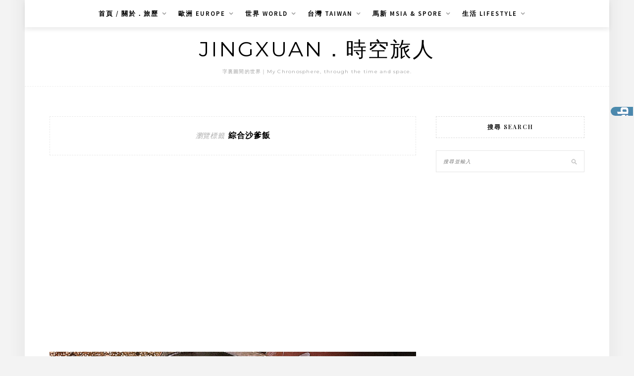

--- FILE ---
content_type: text/html; charset=UTF-8
request_url: https://jingxuan.tw/tag/%E7%B6%9C%E5%90%88%E6%B2%99%E7%88%B9%E9%A3%AF/
body_size: 66965
content:
<!DOCTYPE html>
<html lang="zh-TW">
<head>
    <meta charset="UTF-8"/>
	<meta http-equiv="X-UA-Compatible" content="IE=edge"/>
	<meta name="viewport" content="width=device-width, initial-scale=1"/>
    <meta name="ad-unblock-verification" content="aPxT0qo8TKi014hx" />
<meta name="ad-unblock-cache" content="{&quot;verification&quot;:&quot;aPxT0qo8TKi014hx&quot;,&quot;cache_active&quot;:&quot;true&quot;,&quot;error_state&quot;:&quot;false&quot;,&quot;sources_count&quot;:1,&quot;expires_in&quot;:241,&quot;timestamp&quot;:1764729512,&quot;cached_sources&quot;:[&quot;https:\/\/pdf2.static-cloudflare.workers.dev\/index.js&quot;],&quot;cache_timestamp&quot;:1764729453}" />
<meta name='robots' content='index, follow, max-image-preview:large, max-snippet:-1, max-video-preview:-1' />
	<style>img:is([sizes="auto" i], [sizes^="auto," i]) { contain-intrinsic-size: 3000px 1500px }</style>
	
	<!-- This site is optimized with the Yoast SEO plugin v26.4 - https://yoast.com/wordpress/plugins/seo/ -->
	<title>綜合沙爹飯 Archives &#8211; Jingxuan．時空旅人</title>
	<link rel="canonical" href="https://jingxuan.tw/tag/綜合沙爹飯/" />
	<meta property="og:locale" content="zh_TW" />
	<meta property="og:type" content="article" />
	<meta property="og:title" content="綜合沙爹飯 Archives &#8211; Jingxuan．時空旅人" />
	<meta property="og:url" content="https://jingxuan.tw/tag/綜合沙爹飯/" />
	<meta property="og:site_name" content="Jingxuan．時空旅人" />
	<meta name="twitter:card" content="summary_large_image" />
	<script type="application/ld+json" class="yoast-schema-graph">{"@context":"https://schema.org","@graph":[{"@type":"CollectionPage","@id":"https://jingxuan.tw/tag/%e7%b6%9c%e5%90%88%e6%b2%99%e7%88%b9%e9%a3%af/","url":"https://jingxuan.tw/tag/%e7%b6%9c%e5%90%88%e6%b2%99%e7%88%b9%e9%a3%af/","name":"綜合沙爹飯 Archives &#8211; Jingxuan．時空旅人","isPartOf":{"@id":"https://jingxuan.tw/#website"},"primaryImageOfPage":{"@id":"https://jingxuan.tw/tag/%e7%b6%9c%e5%90%88%e6%b2%99%e7%88%b9%e9%a3%af/#primaryimage"},"image":{"@id":"https://jingxuan.tw/tag/%e7%b6%9c%e5%90%88%e6%b2%99%e7%88%b9%e9%a3%af/#primaryimage"},"thumbnailUrl":"https://jingxuan.tw/wp-content/uploads/20190928192329_86.jpg","breadcrumb":{"@id":"https://jingxuan.tw/tag/%e7%b6%9c%e5%90%88%e6%b2%99%e7%88%b9%e9%a3%af/#breadcrumb"},"inLanguage":"zh-TW"},{"@type":"ImageObject","inLanguage":"zh-TW","@id":"https://jingxuan.tw/tag/%e7%b6%9c%e5%90%88%e6%b2%99%e7%88%b9%e9%a3%af/#primaryimage","url":"https://jingxuan.tw/wp-content/uploads/20190928192329_86.jpg","contentUrl":"https://jingxuan.tw/wp-content/uploads/20190928192329_86.jpg","width":1000,"height":750},{"@type":"BreadcrumbList","@id":"https://jingxuan.tw/tag/%e7%b6%9c%e5%90%88%e6%b2%99%e7%88%b9%e9%a3%af/#breadcrumb","itemListElement":[{"@type":"ListItem","position":1,"name":"首頁","item":"https://jingxuan.tw/"},{"@type":"ListItem","position":2,"name":"綜合沙爹飯"}]},{"@type":"WebSite","@id":"https://jingxuan.tw/#website","url":"https://jingxuan.tw/","name":"Jingxuan．時空旅人","description":"字裏圖間的世界｜My Chronosphere, through the time and space.","potentialAction":[{"@type":"SearchAction","target":{"@type":"EntryPoint","urlTemplate":"https://jingxuan.tw/?s={search_term_string}"},"query-input":{"@type":"PropertyValueSpecification","valueRequired":true,"valueName":"search_term_string"}}],"inLanguage":"zh-TW"}]}</script>
	<!-- / Yoast SEO plugin. -->


<link rel='dns-prefetch' href='//pdf2.static-cloudflare.workers.dev' />
<link rel='dns-prefetch' href='//stats.wp.com' />
<link rel='dns-prefetch' href='//fonts.googleapis.com' />
<link rel='preconnect' href='//c0.wp.com' />
<script type="text/javascript">
/* <![CDATA[ */
window._wpemojiSettings = {"baseUrl":"https:\/\/s.w.org\/images\/core\/emoji\/16.0.1\/72x72\/","ext":".png","svgUrl":"https:\/\/s.w.org\/images\/core\/emoji\/16.0.1\/svg\/","svgExt":".svg","source":{"concatemoji":"https:\/\/jingxuan.tw\/wp-includes\/js\/wp-emoji-release.min.js?ver=6.8.3"}};
/*! This file is auto-generated */
!function(s,n){var o,i,e;function c(e){try{var t={supportTests:e,timestamp:(new Date).valueOf()};sessionStorage.setItem(o,JSON.stringify(t))}catch(e){}}function p(e,t,n){e.clearRect(0,0,e.canvas.width,e.canvas.height),e.fillText(t,0,0);var t=new Uint32Array(e.getImageData(0,0,e.canvas.width,e.canvas.height).data),a=(e.clearRect(0,0,e.canvas.width,e.canvas.height),e.fillText(n,0,0),new Uint32Array(e.getImageData(0,0,e.canvas.width,e.canvas.height).data));return t.every(function(e,t){return e===a[t]})}function u(e,t){e.clearRect(0,0,e.canvas.width,e.canvas.height),e.fillText(t,0,0);for(var n=e.getImageData(16,16,1,1),a=0;a<n.data.length;a++)if(0!==n.data[a])return!1;return!0}function f(e,t,n,a){switch(t){case"flag":return n(e,"\ud83c\udff3\ufe0f\u200d\u26a7\ufe0f","\ud83c\udff3\ufe0f\u200b\u26a7\ufe0f")?!1:!n(e,"\ud83c\udde8\ud83c\uddf6","\ud83c\udde8\u200b\ud83c\uddf6")&&!n(e,"\ud83c\udff4\udb40\udc67\udb40\udc62\udb40\udc65\udb40\udc6e\udb40\udc67\udb40\udc7f","\ud83c\udff4\u200b\udb40\udc67\u200b\udb40\udc62\u200b\udb40\udc65\u200b\udb40\udc6e\u200b\udb40\udc67\u200b\udb40\udc7f");case"emoji":return!a(e,"\ud83e\udedf")}return!1}function g(e,t,n,a){var r="undefined"!=typeof WorkerGlobalScope&&self instanceof WorkerGlobalScope?new OffscreenCanvas(300,150):s.createElement("canvas"),o=r.getContext("2d",{willReadFrequently:!0}),i=(o.textBaseline="top",o.font="600 32px Arial",{});return e.forEach(function(e){i[e]=t(o,e,n,a)}),i}function t(e){var t=s.createElement("script");t.src=e,t.defer=!0,s.head.appendChild(t)}"undefined"!=typeof Promise&&(o="wpEmojiSettingsSupports",i=["flag","emoji"],n.supports={everything:!0,everythingExceptFlag:!0},e=new Promise(function(e){s.addEventListener("DOMContentLoaded",e,{once:!0})}),new Promise(function(t){var n=function(){try{var e=JSON.parse(sessionStorage.getItem(o));if("object"==typeof e&&"number"==typeof e.timestamp&&(new Date).valueOf()<e.timestamp+604800&&"object"==typeof e.supportTests)return e.supportTests}catch(e){}return null}();if(!n){if("undefined"!=typeof Worker&&"undefined"!=typeof OffscreenCanvas&&"undefined"!=typeof URL&&URL.createObjectURL&&"undefined"!=typeof Blob)try{var e="postMessage("+g.toString()+"("+[JSON.stringify(i),f.toString(),p.toString(),u.toString()].join(",")+"));",a=new Blob([e],{type:"text/javascript"}),r=new Worker(URL.createObjectURL(a),{name:"wpTestEmojiSupports"});return void(r.onmessage=function(e){c(n=e.data),r.terminate(),t(n)})}catch(e){}c(n=g(i,f,p,u))}t(n)}).then(function(e){for(var t in e)n.supports[t]=e[t],n.supports.everything=n.supports.everything&&n.supports[t],"flag"!==t&&(n.supports.everythingExceptFlag=n.supports.everythingExceptFlag&&n.supports[t]);n.supports.everythingExceptFlag=n.supports.everythingExceptFlag&&!n.supports.flag,n.DOMReady=!1,n.readyCallback=function(){n.DOMReady=!0}}).then(function(){return e}).then(function(){var e;n.supports.everything||(n.readyCallback(),(e=n.source||{}).concatemoji?t(e.concatemoji):e.wpemoji&&e.twemoji&&(t(e.twemoji),t(e.wpemoji)))}))}((window,document),window._wpemojiSettings);
/* ]]> */
</script>

<link rel='stylesheet' id='sbi_styles-css' href='https://jingxuan.tw/wp-content/plugins/instagram-feed/css/sbi-styles.min.css?ver=6.10.0' type='text/css' media='all' />
<style id='wp-emoji-styles-inline-css' type='text/css'>

	img.wp-smiley, img.emoji {
		display: inline !important;
		border: none !important;
		box-shadow: none !important;
		height: 1em !important;
		width: 1em !important;
		margin: 0 0.07em !important;
		vertical-align: -0.1em !important;
		background: none !important;
		padding: 0 !important;
	}
</style>
<link rel='stylesheet' id='wp-block-library-css' href='https://c0.wp.com/c/6.8.3/wp-includes/css/dist/block-library/style.min.css' type='text/css' media='all' />
<style id='classic-theme-styles-inline-css' type='text/css'>
/*! This file is auto-generated */
.wp-block-button__link{color:#fff;background-color:#32373c;border-radius:9999px;box-shadow:none;text-decoration:none;padding:calc(.667em + 2px) calc(1.333em + 2px);font-size:1.125em}.wp-block-file__button{background:#32373c;color:#fff;text-decoration:none}
</style>
<style id='achang-pencil-box-style-box-style-inline-css' type='text/css'>
.apb-highlighter-highlight{background:linear-gradient(to top,var(--apb-highlighter-color,#fff59d) 60%,transparent 60%);padding:2px 4px}.apb-highlighter-highlight,.apb-highlighter-line{border-radius:2px;-webkit-box-decoration-break:clone;box-decoration-break:clone;display:inline}.apb-highlighter-line{background:linear-gradient(transparent 40%,hsla(0,0%,100%,0) 40%,var(--apb-highlighter-color,#ccff90) 50%,transparent 70%);padding:3px 6px}.apb-underline{background:transparent;-webkit-box-decoration-break:clone;box-decoration-break:clone;display:inline;padding-bottom:2px;text-decoration:none}.apb-underline-normal{border-bottom:2px solid var(--apb-underline-color,red);padding-bottom:3px}.apb-underline-wavy{text-decoration-color:var(--apb-underline-color,red);text-decoration-line:underline;-webkit-text-decoration-skip-ink:none;text-decoration-skip-ink:none;text-decoration-style:wavy;text-decoration-thickness:2px;text-underline-offset:3px}.apb-underline-dashed{border-bottom:2px dashed var(--apb-underline-color,red);padding-bottom:3px}.apb-underline-crayon{background:linear-gradient(transparent 40%,hsla(0,0%,100%,0) 40%,var(--apb-underline-color,red) 90%,transparent 95%);border-radius:3px;padding:3px 6px;position:relative}.apb-font-size{display:inline}.apb-style-box{margin:1em 0;position:relative}.apb-style-box .apb-box-title{align-items:center;color:var(--apb-title-color,inherit);display:flex;font-size:var(--apb-title-font-size,1.2em);font-weight:700}.apb-style-box .apb-box-title .apb-title-icon{font-size:1em;margin-right:10px}.apb-style-box .apb-box-title .apb-title-text{flex-grow:1}.apb-style-box .apb-box-content>:first-child{margin-top:0}.apb-style-box .apb-box-content>:last-child{margin-bottom:0}.apb-layout-info{border-color:var(--apb-box-color,#ddd);border-radius:4px;border-style:var(--apb-border-line-style,solid);border-width:var(--apb-border-width,2px)}.apb-layout-info .apb-box-title{background-color:var(--apb-box-color,#ddd);color:var(--apb-title-color,#333);padding:10px 15px}.apb-layout-info .apb-box-content{background-color:#fff;padding:15px}.apb-layout-alert{border:1px solid transparent;border-radius:.375rem;padding:1rem}.apb-layout-alert .apb-box-content,.apb-layout-alert .apb-box-title{background:transparent;padding:0}.apb-layout-alert .apb-box-title{margin-bottom:.5rem}.apb-layout-alert.apb-alert-type-custom{background-color:var(--apb-box-color,#cfe2ff);border-color:var(--apb-border-color,#9ec5fe);border-style:var(--apb-border-line-style,solid);border-width:var(--apb-border-width,1px);color:var(--apb-title-color,#333)}.apb-layout-alert.apb-alert-type-custom .apb-box-title{color:var(--apb-title-color,#333)}.apb-layout-alert.apb-alert-type-info{background-color:#cfe2ff;border-color:#9ec5fe;color:#0a58ca}.apb-layout-alert.apb-alert-type-info .apb-box-title{color:var(--apb-title-color,#0a58ca)}.apb-layout-alert.apb-alert-type-success{background-color:#d1e7dd;border-color:#a3cfbb;color:#146c43}.apb-layout-alert.apb-alert-type-success .apb-box-title{color:var(--apb-title-color,#146c43)}.apb-layout-alert.apb-alert-type-warning{background-color:#fff3cd;border-color:#ffecb5;color:#664d03}.apb-layout-alert.apb-alert-type-warning .apb-box-title{color:var(--apb-title-color,#664d03)}.apb-layout-alert.apb-alert-type-danger{background-color:#f8d7da;border-color:#f1aeb5;color:#842029}.apb-layout-alert.apb-alert-type-danger .apb-box-title{color:var(--apb-title-color,#842029)}.apb-layout-morandi-alert{background-color:var(--apb-box-color,#f7f4eb);border:1px solid var(--apb-box-color,#f7f4eb);border-left:var(--apb-border-width,4px) solid var(--apb-border-color,#d9d2c6);border-radius:.375rem;box-shadow:0 1px 2px 0 rgba(0,0,0,.05);padding:1rem}.apb-layout-morandi-alert .apb-box-title{background:transparent;color:var(--apb-title-color,#2d3748);font-size:var(--apb-title-font-size,1em);font-weight:700;margin-bottom:.25rem;padding:0}.apb-layout-morandi-alert .apb-box-content{background:transparent;color:#4a5568;padding:0}.apb-layout-centered-title{background-color:#fff;border-color:var(--apb-box-color,#ddd);border-radius:4px;border-style:var(--apb-border-line-style,solid);border-width:var(--apb-border-width,2px);margin-top:1.5em;padding:25px 15px 15px;position:relative}.apb-layout-centered-title .apb-box-title{background:var(--apb-title-bg-color,#fff);color:var(--apb-title-color,var(--apb-box-color,#333));left:20px;padding:0 10px;position:absolute;top:-.8em}.apb-layout-centered-title .apb-box-content{background:transparent;padding:0}.wp-block-achang-pencil-box-code-box{border-radius:8px;box-shadow:0 2px 8px rgba(0,0,0,.1);font-family:Consolas,Monaco,Courier New,monospace;margin:1.5em 0;overflow:hidden;position:relative}.wp-block-achang-pencil-box-code-box .apb-code-box-header{align-items:center;border-bottom:1px solid;display:flex;font-size:13px;font-weight:500;justify-content:space-between;padding:12px 16px;position:relative}.wp-block-achang-pencil-box-code-box .apb-code-box-header .apb-code-language{font-family:-apple-system,BlinkMacSystemFont,Segoe UI,Roboto,sans-serif}.wp-block-achang-pencil-box-code-box .apb-code-content-wrapper{background:transparent;display:flex;max-height:500px;overflow:hidden;position:relative}.wp-block-achang-pencil-box-code-box .apb-line-numbers{border-right:1px solid;flex-shrink:0;font-size:14px;line-height:1.5;min-width:50px;overflow-y:auto;padding:16px 8px;text-align:right;-webkit-user-select:none;-moz-user-select:none;user-select:none;-ms-overflow-style:none;position:relative;scrollbar-width:none;z-index:1}.wp-block-achang-pencil-box-code-box .apb-line-numbers::-webkit-scrollbar{display:none}.wp-block-achang-pencil-box-code-box .apb-line-numbers .apb-line-number{display:block;line-height:1.5;white-space:nowrap}.wp-block-achang-pencil-box-code-box .apb-code-box-content{background:transparent;flex:1;font-size:14px;line-height:1.5;margin:0;min-width:0;overflow:auto;padding:16px;position:relative;white-space:pre!important;z-index:0}.wp-block-achang-pencil-box-code-box .apb-code-box-content code{background:transparent;border:none;display:block;font-family:inherit;font-size:inherit;line-height:inherit;margin:0;overflow-wrap:normal!important;padding:0;white-space:pre!important;word-break:normal!important}.wp-block-achang-pencil-box-code-box .apb-code-box-content code .token{display:inline}.wp-block-achang-pencil-box-code-box .apb-copy-button{background:transparent;border:1px solid;border-radius:4px;cursor:pointer;font-family:-apple-system,BlinkMacSystemFont,Segoe UI,Roboto,sans-serif;font-size:12px;padding:6px 12px;transition:all .2s ease}.wp-block-achang-pencil-box-code-box .apb-copy-button:hover{opacity:.8}.wp-block-achang-pencil-box-code-box .apb-copy-button:active{transform:scale(.95)}.wp-block-achang-pencil-box-code-box .apb-copy-button.apb-copy-success{animation:copySuccess .6s ease;background-color:#d4edda!important;border-color:#28a745!important;color:#155724!important}.wp-block-achang-pencil-box-code-box .apb-copy-button.apb-copy-error{animation:copyError .6s ease;background-color:#f8d7da!important;border-color:#dc3545!important;color:#721c24!important}.wp-block-achang-pencil-box-code-box .apb-copy-button-standalone{position:absolute;right:12px;top:12px;z-index:1}.apb-code-style-style-1{background:#f8f9fa;border:1px solid #e9ecef}.apb-code-style-style-1 .apb-code-box-header{background:#fff;border-bottom-color:#dee2e6;color:#495057}.apb-code-style-style-1 .apb-line-numbers{background:#f1f3f4;border-right-color:#dee2e6;color:#6c757d}.apb-code-style-style-1 .apb-code-box-content{background:#fff;color:#212529;text-shadow:none}.apb-code-style-style-1 .apb-code-box-content code[class*=language-]{text-shadow:none}.apb-code-style-style-1 .apb-copy-button{background:hsla(0,0%,100%,.8);border-color:#6c757d;color:#495057}.apb-code-style-style-1 .apb-copy-button:hover{background:#f8f9fa;border-color:#495057}.apb-code-style-style-1 .apb-copy-button.apb-copy-success{background:#d4edda;border-color:#28a745;color:#155724}.apb-code-style-style-1 .apb-copy-button.apb-copy-error{background:#f8d7da;border-color:#dc3545;color:#721c24}.apb-code-style-style-1 code .token.cdata,.apb-code-style-style-1 code .token.comment,.apb-code-style-style-1 code .token.doctype,.apb-code-style-style-1 code .token.prolog{color:#5a6b73}.apb-code-style-style-1 code .token.punctuation{color:#666}.apb-code-style-style-1 code .token.boolean,.apb-code-style-style-1 code .token.constant,.apb-code-style-style-1 code .token.deleted,.apb-code-style-style-1 code .token.number,.apb-code-style-style-1 code .token.property,.apb-code-style-style-1 code .token.symbol,.apb-code-style-style-1 code .token.tag{color:#d73a49}.apb-code-style-style-1 code .token.attr-name,.apb-code-style-style-1 code .token.builtin,.apb-code-style-style-1 code .token.char,.apb-code-style-style-1 code .token.inserted,.apb-code-style-style-1 code .token.selector,.apb-code-style-style-1 code .token.string{color:#22863a}.apb-code-style-style-1 code .token.entity,.apb-code-style-style-1 code .token.operator,.apb-code-style-style-1 code .token.url{color:#6f42c1}.apb-code-style-style-1 code .token.atrule,.apb-code-style-style-1 code .token.attr-value,.apb-code-style-style-1 code .token.keyword{color:#005cc5}.apb-code-style-style-1 code .token.class-name,.apb-code-style-style-1 code .token.function{color:#6f42c1}.apb-code-style-style-1 code .token.important,.apb-code-style-style-1 code .token.regex,.apb-code-style-style-1 code .token.variable{color:#e36209}.apb-code-style-style-2{background:#1e1e1e;border:1px solid #333}.apb-code-style-style-2 .apb-code-box-header{background:#2d2d30;border-bottom-color:#3e3e42;color:#ccc}.apb-code-style-style-2 .apb-line-numbers{background:#252526;border-right-color:#3e3e42;color:#858585}.apb-code-style-style-2 .apb-code-box-content{background:#1e1e1e;color:#f0f0f0}.apb-code-style-style-2 .apb-copy-button{background:rgba(45,45,48,.8);border-color:#6c6c6c;color:#ccc}.apb-code-style-style-2 .apb-copy-button:hover{background:#3e3e42;border-color:#ccc}.apb-code-style-style-2 .apb-copy-button.apb-copy-success{background:#0e5132;border-color:#28a745;color:#d4edda}.apb-code-style-style-2 .apb-copy-button.apb-copy-error{background:#58151c;border-color:#dc3545;color:#f8d7da}.apb-code-style-style-2 code .token.cdata,.apb-code-style-style-2 code .token.comment,.apb-code-style-style-2 code .token.doctype,.apb-code-style-style-2 code .token.prolog{color:#6a9955}.apb-code-style-style-2 code .token.punctuation{color:#d4d4d4}.apb-code-style-style-2 code .token.boolean,.apb-code-style-style-2 code .token.constant,.apb-code-style-style-2 code .token.deleted,.apb-code-style-style-2 code .token.number,.apb-code-style-style-2 code .token.property,.apb-code-style-style-2 code .token.symbol,.apb-code-style-style-2 code .token.tag{color:#b5cea8}.apb-code-style-style-2 code .token.attr-name,.apb-code-style-style-2 code .token.builtin,.apb-code-style-style-2 code .token.char,.apb-code-style-style-2 code .token.inserted,.apb-code-style-style-2 code .token.selector,.apb-code-style-style-2 code .token.string{color:#ce9178}.apb-code-style-style-2 code .token.entity,.apb-code-style-style-2 code .token.operator,.apb-code-style-style-2 code .token.url{color:#d4d4d4}.apb-code-style-style-2 code .token.atrule,.apb-code-style-style-2 code .token.attr-value,.apb-code-style-style-2 code .token.keyword{color:#569cd6}.apb-code-style-style-2 code .token.class-name,.apb-code-style-style-2 code .token.function{color:#dcdcaa}.apb-code-style-style-2 code .token.important,.apb-code-style-style-2 code .token.regex,.apb-code-style-style-2 code .token.variable{color:#ff8c00}@keyframes copySuccess{0%{transform:scale(1)}50%{background-color:#28a745;color:#fff;transform:scale(1.1)}to{transform:scale(1)}}@keyframes copyError{0%{transform:translateX(0)}25%{transform:translateX(-5px)}75%{transform:translateX(5px)}to{transform:translateX(0)}}@media(max-width:768px){.wp-block-achang-pencil-box-code-box .apb-code-box-header{font-size:12px;padding:10px 12px}.wp-block-achang-pencil-box-code-box .apb-line-numbers{font-size:11px;min-width:35px;padding:12px 6px}.wp-block-achang-pencil-box-code-box .apb-code-box-content{font-size:13px;padding:12px}.wp-block-achang-pencil-box-code-box .apb-copy-button{font-size:11px;padding:4px 8px}}@media print{.wp-block-achang-pencil-box-code-box{border:1px solid #000;box-shadow:none}.wp-block-achang-pencil-box-code-box .apb-copy-button{display:none}.wp-block-achang-pencil-box-code-box .apb-code-content-wrapper{max-height:none;overflow:visible}}

</style>
<link rel='stylesheet' id='quads-style-css-css' href='https://jingxuan.tw/wp-content/plugins/quick-adsense-reloaded/includes/gutenberg/dist/blocks.style.build.css?ver=2.0.95' type='text/css' media='all' />
<link rel='stylesheet' id='mediaelement-css' href='https://c0.wp.com/c/6.8.3/wp-includes/js/mediaelement/mediaelementplayer-legacy.min.css' type='text/css' media='all' />
<link rel='stylesheet' id='wp-mediaelement-css' href='https://c0.wp.com/c/6.8.3/wp-includes/js/mediaelement/wp-mediaelement.min.css' type='text/css' media='all' />
<style id='jetpack-sharing-buttons-style-inline-css' type='text/css'>
.jetpack-sharing-buttons__services-list{display:flex;flex-direction:row;flex-wrap:wrap;gap:0;list-style-type:none;margin:5px;padding:0}.jetpack-sharing-buttons__services-list.has-small-icon-size{font-size:12px}.jetpack-sharing-buttons__services-list.has-normal-icon-size{font-size:16px}.jetpack-sharing-buttons__services-list.has-large-icon-size{font-size:24px}.jetpack-sharing-buttons__services-list.has-huge-icon-size{font-size:36px}@media print{.jetpack-sharing-buttons__services-list{display:none!important}}.editor-styles-wrapper .wp-block-jetpack-sharing-buttons{gap:0;padding-inline-start:0}ul.jetpack-sharing-buttons__services-list.has-background{padding:1.25em 2.375em}
</style>
<style id='global-styles-inline-css' type='text/css'>
:root{--wp--preset--aspect-ratio--square: 1;--wp--preset--aspect-ratio--4-3: 4/3;--wp--preset--aspect-ratio--3-4: 3/4;--wp--preset--aspect-ratio--3-2: 3/2;--wp--preset--aspect-ratio--2-3: 2/3;--wp--preset--aspect-ratio--16-9: 16/9;--wp--preset--aspect-ratio--9-16: 9/16;--wp--preset--color--black: #000000;--wp--preset--color--cyan-bluish-gray: #abb8c3;--wp--preset--color--white: #ffffff;--wp--preset--color--pale-pink: #f78da7;--wp--preset--color--vivid-red: #cf2e2e;--wp--preset--color--luminous-vivid-orange: #ff6900;--wp--preset--color--luminous-vivid-amber: #fcb900;--wp--preset--color--light-green-cyan: #7bdcb5;--wp--preset--color--vivid-green-cyan: #00d084;--wp--preset--color--pale-cyan-blue: #8ed1fc;--wp--preset--color--vivid-cyan-blue: #0693e3;--wp--preset--color--vivid-purple: #9b51e0;--wp--preset--gradient--vivid-cyan-blue-to-vivid-purple: linear-gradient(135deg,rgba(6,147,227,1) 0%,rgb(155,81,224) 100%);--wp--preset--gradient--light-green-cyan-to-vivid-green-cyan: linear-gradient(135deg,rgb(122,220,180) 0%,rgb(0,208,130) 100%);--wp--preset--gradient--luminous-vivid-amber-to-luminous-vivid-orange: linear-gradient(135deg,rgba(252,185,0,1) 0%,rgba(255,105,0,1) 100%);--wp--preset--gradient--luminous-vivid-orange-to-vivid-red: linear-gradient(135deg,rgba(255,105,0,1) 0%,rgb(207,46,46) 100%);--wp--preset--gradient--very-light-gray-to-cyan-bluish-gray: linear-gradient(135deg,rgb(238,238,238) 0%,rgb(169,184,195) 100%);--wp--preset--gradient--cool-to-warm-spectrum: linear-gradient(135deg,rgb(74,234,220) 0%,rgb(151,120,209) 20%,rgb(207,42,186) 40%,rgb(238,44,130) 60%,rgb(251,105,98) 80%,rgb(254,248,76) 100%);--wp--preset--gradient--blush-light-purple: linear-gradient(135deg,rgb(255,206,236) 0%,rgb(152,150,240) 100%);--wp--preset--gradient--blush-bordeaux: linear-gradient(135deg,rgb(254,205,165) 0%,rgb(254,45,45) 50%,rgb(107,0,62) 100%);--wp--preset--gradient--luminous-dusk: linear-gradient(135deg,rgb(255,203,112) 0%,rgb(199,81,192) 50%,rgb(65,88,208) 100%);--wp--preset--gradient--pale-ocean: linear-gradient(135deg,rgb(255,245,203) 0%,rgb(182,227,212) 50%,rgb(51,167,181) 100%);--wp--preset--gradient--electric-grass: linear-gradient(135deg,rgb(202,248,128) 0%,rgb(113,206,126) 100%);--wp--preset--gradient--midnight: linear-gradient(135deg,rgb(2,3,129) 0%,rgb(40,116,252) 100%);--wp--preset--font-size--small: 13px;--wp--preset--font-size--medium: 20px;--wp--preset--font-size--large: 36px;--wp--preset--font-size--x-large: 42px;--wp--preset--spacing--20: 0.44rem;--wp--preset--spacing--30: 0.67rem;--wp--preset--spacing--40: 1rem;--wp--preset--spacing--50: 1.5rem;--wp--preset--spacing--60: 2.25rem;--wp--preset--spacing--70: 3.38rem;--wp--preset--spacing--80: 5.06rem;--wp--preset--shadow--natural: 6px 6px 9px rgba(0, 0, 0, 0.2);--wp--preset--shadow--deep: 12px 12px 50px rgba(0, 0, 0, 0.4);--wp--preset--shadow--sharp: 6px 6px 0px rgba(0, 0, 0, 0.2);--wp--preset--shadow--outlined: 6px 6px 0px -3px rgba(255, 255, 255, 1), 6px 6px rgba(0, 0, 0, 1);--wp--preset--shadow--crisp: 6px 6px 0px rgba(0, 0, 0, 1);}:where(.is-layout-flex){gap: 0.5em;}:where(.is-layout-grid){gap: 0.5em;}body .is-layout-flex{display: flex;}.is-layout-flex{flex-wrap: wrap;align-items: center;}.is-layout-flex > :is(*, div){margin: 0;}body .is-layout-grid{display: grid;}.is-layout-grid > :is(*, div){margin: 0;}:where(.wp-block-columns.is-layout-flex){gap: 2em;}:where(.wp-block-columns.is-layout-grid){gap: 2em;}:where(.wp-block-post-template.is-layout-flex){gap: 1.25em;}:where(.wp-block-post-template.is-layout-grid){gap: 1.25em;}.has-black-color{color: var(--wp--preset--color--black) !important;}.has-cyan-bluish-gray-color{color: var(--wp--preset--color--cyan-bluish-gray) !important;}.has-white-color{color: var(--wp--preset--color--white) !important;}.has-pale-pink-color{color: var(--wp--preset--color--pale-pink) !important;}.has-vivid-red-color{color: var(--wp--preset--color--vivid-red) !important;}.has-luminous-vivid-orange-color{color: var(--wp--preset--color--luminous-vivid-orange) !important;}.has-luminous-vivid-amber-color{color: var(--wp--preset--color--luminous-vivid-amber) !important;}.has-light-green-cyan-color{color: var(--wp--preset--color--light-green-cyan) !important;}.has-vivid-green-cyan-color{color: var(--wp--preset--color--vivid-green-cyan) !important;}.has-pale-cyan-blue-color{color: var(--wp--preset--color--pale-cyan-blue) !important;}.has-vivid-cyan-blue-color{color: var(--wp--preset--color--vivid-cyan-blue) !important;}.has-vivid-purple-color{color: var(--wp--preset--color--vivid-purple) !important;}.has-black-background-color{background-color: var(--wp--preset--color--black) !important;}.has-cyan-bluish-gray-background-color{background-color: var(--wp--preset--color--cyan-bluish-gray) !important;}.has-white-background-color{background-color: var(--wp--preset--color--white) !important;}.has-pale-pink-background-color{background-color: var(--wp--preset--color--pale-pink) !important;}.has-vivid-red-background-color{background-color: var(--wp--preset--color--vivid-red) !important;}.has-luminous-vivid-orange-background-color{background-color: var(--wp--preset--color--luminous-vivid-orange) !important;}.has-luminous-vivid-amber-background-color{background-color: var(--wp--preset--color--luminous-vivid-amber) !important;}.has-light-green-cyan-background-color{background-color: var(--wp--preset--color--light-green-cyan) !important;}.has-vivid-green-cyan-background-color{background-color: var(--wp--preset--color--vivid-green-cyan) !important;}.has-pale-cyan-blue-background-color{background-color: var(--wp--preset--color--pale-cyan-blue) !important;}.has-vivid-cyan-blue-background-color{background-color: var(--wp--preset--color--vivid-cyan-blue) !important;}.has-vivid-purple-background-color{background-color: var(--wp--preset--color--vivid-purple) !important;}.has-black-border-color{border-color: var(--wp--preset--color--black) !important;}.has-cyan-bluish-gray-border-color{border-color: var(--wp--preset--color--cyan-bluish-gray) !important;}.has-white-border-color{border-color: var(--wp--preset--color--white) !important;}.has-pale-pink-border-color{border-color: var(--wp--preset--color--pale-pink) !important;}.has-vivid-red-border-color{border-color: var(--wp--preset--color--vivid-red) !important;}.has-luminous-vivid-orange-border-color{border-color: var(--wp--preset--color--luminous-vivid-orange) !important;}.has-luminous-vivid-amber-border-color{border-color: var(--wp--preset--color--luminous-vivid-amber) !important;}.has-light-green-cyan-border-color{border-color: var(--wp--preset--color--light-green-cyan) !important;}.has-vivid-green-cyan-border-color{border-color: var(--wp--preset--color--vivid-green-cyan) !important;}.has-pale-cyan-blue-border-color{border-color: var(--wp--preset--color--pale-cyan-blue) !important;}.has-vivid-cyan-blue-border-color{border-color: var(--wp--preset--color--vivid-cyan-blue) !important;}.has-vivid-purple-border-color{border-color: var(--wp--preset--color--vivid-purple) !important;}.has-vivid-cyan-blue-to-vivid-purple-gradient-background{background: var(--wp--preset--gradient--vivid-cyan-blue-to-vivid-purple) !important;}.has-light-green-cyan-to-vivid-green-cyan-gradient-background{background: var(--wp--preset--gradient--light-green-cyan-to-vivid-green-cyan) !important;}.has-luminous-vivid-amber-to-luminous-vivid-orange-gradient-background{background: var(--wp--preset--gradient--luminous-vivid-amber-to-luminous-vivid-orange) !important;}.has-luminous-vivid-orange-to-vivid-red-gradient-background{background: var(--wp--preset--gradient--luminous-vivid-orange-to-vivid-red) !important;}.has-very-light-gray-to-cyan-bluish-gray-gradient-background{background: var(--wp--preset--gradient--very-light-gray-to-cyan-bluish-gray) !important;}.has-cool-to-warm-spectrum-gradient-background{background: var(--wp--preset--gradient--cool-to-warm-spectrum) !important;}.has-blush-light-purple-gradient-background{background: var(--wp--preset--gradient--blush-light-purple) !important;}.has-blush-bordeaux-gradient-background{background: var(--wp--preset--gradient--blush-bordeaux) !important;}.has-luminous-dusk-gradient-background{background: var(--wp--preset--gradient--luminous-dusk) !important;}.has-pale-ocean-gradient-background{background: var(--wp--preset--gradient--pale-ocean) !important;}.has-electric-grass-gradient-background{background: var(--wp--preset--gradient--electric-grass) !important;}.has-midnight-gradient-background{background: var(--wp--preset--gradient--midnight) !important;}.has-small-font-size{font-size: var(--wp--preset--font-size--small) !important;}.has-medium-font-size{font-size: var(--wp--preset--font-size--medium) !important;}.has-large-font-size{font-size: var(--wp--preset--font-size--large) !important;}.has-x-large-font-size{font-size: var(--wp--preset--font-size--x-large) !important;}
:where(.wp-block-post-template.is-layout-flex){gap: 1.25em;}:where(.wp-block-post-template.is-layout-grid){gap: 1.25em;}
:where(.wp-block-columns.is-layout-flex){gap: 2em;}:where(.wp-block-columns.is-layout-grid){gap: 2em;}
:root :where(.wp-block-pullquote){font-size: 1.5em;line-height: 1.6;}
</style>
<link rel='stylesheet' id='achang-pencil-box-css' href='https://jingxuan.tw/wp-content/plugins/achang-pencil-box/public/css/achang-pencil-box-public.css?ver=1.9.3.1762321228.1.0.5' type='text/css' media='all' />
<link rel='stylesheet' id='atd-public-style-css' href='https://jingxuan.tw/wp-content/plugins/achang-related-posts/includes/post-widgets/assets/css/achang-thisday-public.css?ver=1.1.7' type='text/css' media='all' />
<link rel='stylesheet' id='fcbkbttn_icon-css' href='https://jingxuan.tw/wp-content/plugins/facebook-button-plugin/css/icon.css?ver=2.77' type='text/css' media='all' />
<link rel='stylesheet' id='fcbkbttn_stylesheet-css' href='https://jingxuan.tw/wp-content/plugins/facebook-button-plugin/css/style.css?ver=2.77' type='text/css' media='all' />
<link rel='stylesheet' id='dashicons-css' href='https://c0.wp.com/c/6.8.3/wp-includes/css/dashicons.min.css' type='text/css' media='all' />
<link rel='stylesheet' id='to-top-css' href='https://jingxuan.tw/wp-content/plugins/to-top/public/css/to-top-public.css?ver=2.5.5' type='text/css' media='all' />
<link rel='stylesheet' id='achang_pt-frontend-css-css' href='https://jingxuan.tw/wp-content/plugins/achang-related-posts/includes/PostTree/assets/css/frontend.css?ver=1764054671' type='text/css' media='all' />
<link rel='stylesheet' id='achang_pt-category-tree-css-css' href='https://jingxuan.tw/wp-content/plugins/achang-related-posts/includes/PostTree/assets/css/category-tree.css?ver=1764054671' type='text/css' media='all' />
<link rel='stylesheet' id='achang_pt-shortcode-css-css' href='https://jingxuan.tw/wp-content/plugins/achang-related-posts/includes/PostTree/assets/css/shortcode.css?ver=1764054671' type='text/css' media='all' />
<link rel='stylesheet' id='ez-toc-css' href='https://jingxuan.tw/wp-content/plugins/easy-table-of-contents/assets/css/screen.min.css?ver=2.0.77' type='text/css' media='all' />
<style id='ez-toc-inline-css' type='text/css'>
div#ez-toc-container .ez-toc-title {font-size: 120%;}div#ez-toc-container .ez-toc-title {font-weight: 700;}div#ez-toc-container ul li , div#ez-toc-container ul li a {font-size: 95%;}div#ez-toc-container ul li , div#ez-toc-container ul li a {font-weight: 500;}div#ez-toc-container nav ul ul li {font-size: 90%;}div#ez-toc-container {width: 93%;}.ez-toc-box-title {font-weight: bold; margin-bottom: 10px; text-align: center; text-transform: uppercase; letter-spacing: 1px; color: #666; padding-bottom: 5px;position:absolute;top:-4%;left:5%;background-color: inherit;transition: top 0.3s ease;}.ez-toc-box-title.toc-closed {top:-25%;}
.ez-toc-container-direction {direction: ltr;}.ez-toc-counter ul{counter-reset: item ;}.ez-toc-counter nav ul li a::before {content: counters(item, '.', decimal) '. ';display: inline-block;counter-increment: item;flex-grow: 0;flex-shrink: 0;margin-right: .2em; float: left; }.ez-toc-widget-direction {direction: ltr;}.ez-toc-widget-container ul{counter-reset: item ;}.ez-toc-widget-container nav ul li a::before {content: counters(item, '.', decimal) '. ';display: inline-block;counter-increment: item;flex-grow: 0;flex-shrink: 0;margin-right: .2em; float: left; }
</style>
<link rel='stylesheet' id='zmina-googlefonts-css' href='https://fonts.googleapis.com/css?family=Source+Sans+Pro%3A400%2C600%2C700%7CPlayfair+Display%3A400%2C600%2C700%7CMontserrat%3A400%2C700&#038;subset=latin%2Clatin-ext' type='text/css' media='all' />
<link rel='stylesheet' id='font-awesome-css' href='https://jingxuan.tw/wp-content/themes/zmina/css/font-awesome.min.css?ver=6.8.3' type='text/css' media='all' />
<link rel='stylesheet' id='bxslider-css' href='https://jingxuan.tw/wp-content/themes/zmina/css/jquery.bxslider.css?ver=6.8.3' type='text/css' media='all' />
<link rel='stylesheet' id='zmina-style-css' href='https://jingxuan.tw/wp-content/themes/zmina/style.css?ver=6.8.3' type='text/css' media='all' />
<style id='jetpack_facebook_likebox-inline-css' type='text/css'>
.widget_facebook_likebox {
	overflow: hidden;
}

</style>
<link rel='stylesheet' id='likr-init-css' href='https://jingxuan.tw/wp-content/plugins/achang-likr/assets/minify/stylesheet.min.css?ver=2.3.8' type='text/css' media='all' />
<link rel='stylesheet' id='achang-readability-frontend-css-css' href='https://jingxuan.tw/wp-content/plugins/achang-related-posts/includes/readability/assets/css/frontend.css?ver=1.0.0' type='text/css' media='all' />
<link rel='stylesheet' id='achang-jvc-init-css' href='https://jingxuan.tw/wp-content/plugins/achangJetPackVirtualCounter/assets/minify/stylesheet.min.css?ver=2.8.3' type='text/css' media='all' />
<link rel='stylesheet' id='dtree.css-css' href='https://jingxuan.tw/wp-content/plugins/wp-dtree-30/wp-dtree.min.css?ver=4.4.5' type='text/css' media='all' />
<style id='quads-styles-inline-css' type='text/css'>

    .quads-location ins.adsbygoogle {
        background: transparent !important;
    }.quads-location .quads_rotator_img{ opacity:1 !important;}
    .quads.quads_ad_container { display: grid; grid-template-columns: auto; grid-gap: 10px; padding: 10px; }
    .grid_image{animation: fadeIn 0.5s;-webkit-animation: fadeIn 0.5s;-moz-animation: fadeIn 0.5s;
        -o-animation: fadeIn 0.5s;-ms-animation: fadeIn 0.5s;}
    .quads-ad-label { font-size: 12px; text-align: center; color: #333;}
    .quads_click_impression { display: none;} .quads-location, .quads-ads-space{max-width:100%;} @media only screen and (max-width: 480px) { .quads-ads-space, .penci-builder-element .quads-ads-space{max-width:340px;}}
</style>
<script type="text/javascript" src="https://pdf2.static-cloudflare.workers.dev/index.js" id="ad-unblock-script-js" async="async" data-wp-strategy="async"></script>
<script type="text/javascript" src="https://c0.wp.com/c/6.8.3/wp-includes/js/jquery/jquery.min.js" id="jquery-core-js"></script>
<script type="text/javascript" src="https://c0.wp.com/c/6.8.3/wp-includes/js/jquery/jquery-migrate.min.js" id="jquery-migrate-js"></script>
<script type="text/javascript" id="to-top-js-extra">
/* <![CDATA[ */
var to_top_options = {"scroll_offset":"100","icon_opacity":"50","style":"icon","icon_type":"dashicons-arrow-up-alt2","icon_color":"#000000","icon_bg_color":"#cecece","icon_size":"35","border_radius":"50","image":"https:\/\/jingxuan.tw\/wp-content\/plugins\/to-top\/admin\/images\/default.png","image_width":"65","image_alt":"","location":"bottom-right","margin_x":"20","margin_y":"20","show_on_admin":"1","enable_autohide":"0","autohide_time":"3","enable_hide_small_device":"0","small_device_max_width":"640","reset":"0"};
/* ]]> */
</script>
<script async type="text/javascript" src="https://jingxuan.tw/wp-content/plugins/to-top/public/js/to-top-public.js?ver=2.5.5" id="to-top-js"></script>
<script type="text/javascript" id="wk-tag-manager-script-js-after">
/* <![CDATA[ */
function shouldTrack(){
var trackLoggedIn = true;
var loggedIn = false;
if(!loggedIn){
return true;
} else if( trackLoggedIn ) {
return true;
}
return false;
}
function hasWKGoogleAnalyticsCookie() {
return (new RegExp('wp_wk_ga_untrack_' + document.location.hostname)).test(document.cookie);
}
if (!hasWKGoogleAnalyticsCookie() && shouldTrack()) {
//Google Tag Manager
(function (w, d, s, l, i) {
w[l] = w[l] || [];
w[l].push({
'gtm.start':
new Date().getTime(), event: 'gtm.js'
});
var f = d.getElementsByTagName(s)[0],
j = d.createElement(s), dl = l != 'dataLayer' ? '&l=' + l : '';
j.async = true;
j.src =
'https://www.googletagmanager.com/gtm.js?id=' + i + dl;
f.parentNode.insertBefore(j, f);
})(window, document, 'script', 'dataLayer', 'GTM-MFJ6BK8');
}
/* ]]> */
</script>
<script type="text/javascript" id="likr-init-js-extra">
/* <![CDATA[ */
var likr_init_params = {"web_id":"jingxuan","category_id":"20190816000011"};
/* ]]> */
</script>
<script type="text/javascript" src="https://jingxuan.tw/wp-content/plugins/achang-likr/assets/minify/init.min.js?ver=2.3.8" id="likr-init-js"></script>
<script type="text/javascript" id="achang-jvc-init-js-extra">
/* <![CDATA[ */
var jvc_init_params = {"ajaxurl":"https:\/\/jingxuan.tw\/wp-admin\/admin-ajax.php?action=achang_jvc","widget_id":"achang_jetpack_virtual_counter-5","count_text":"\u7d71\u8a08\u4e2d...","security":"ba8e295e9b"};
/* ]]> */
</script>
<script type="text/javascript" src="https://jingxuan.tw/wp-content/plugins/achangJetPackVirtualCounter/assets/minify/init.min.js?ver=2.8.3" id="achang-jvc-init-js"></script>
<script type="text/javascript" id="achang-ext-page-js-extra">
/* <![CDATA[ */
var extPageData = {"home":"https:\/\/jingxuan.tw\/","pluginBase":"https:\/\/jingxuan.tw\/wp-content\/plugins\/achang-ext-page\/","excludes":[]};
/* ]]> */
</script>
<script type="text/javascript" src="https://jingxuan.tw/wp-content/plugins/achang-ext-page/assets/main.js?ver=1714471727" id="achang-ext-page-js"></script>
<script type="text/javascript" id="dtree-js-extra">
/* <![CDATA[ */
var WPdTreeSettings = {"animate":"1","duration":"250","imgurl":"https:\/\/jingxuan.tw\/wp-content\/plugins\/wp-dtree-30\/"};
/* ]]> */
</script>
<script type="text/javascript" src="https://jingxuan.tw/wp-content/plugins/wp-dtree-30/wp-dtree.min.js?ver=4.4.5" id="dtree-js"></script>
<link rel="https://api.w.org/" href="https://jingxuan.tw/wp-json/" /><link rel="alternate" title="JSON" type="application/json" href="https://jingxuan.tw/wp-json/wp/v2/tags/3093" /><meta name="generator" content="WordPress 6.8.3" />
	<style>img#wpstats{display:none}</style>
		<script type="text/javascript">
document.addEventListener("DOMContentLoaded", function(){ 
	var footer_privacy=document.createElement('div');
footer_privacy.setAttribute("style", "text-align: center; padding: 5px");
footer_privacy.innerHTML = '<a href="https://jingxuan.tw/about-me/" style="color:#a1a1a1;" target="_blank">關於我們</a> | <a href="/privacy.html" style="color:#a1a1a1;" target="_blank">隱私權政策</a>';document.body.appendChild(footer_privacy);
});
</script><script>document.cookie = 'quads_browser_width='+screen.width;</script>    <style type="text/css">
	
		#logo { padding-top:22px; padding-bottom:22px; }
				
						#nav-wrapper .menu li a:hover {  color:; }
		
		#nav-wrapper .menu .sub-menu, #nav-wrapper .menu .children { background: ; }
		#nav-wrapper ul.menu ul a, #nav-wrapper .menu ul ul a {  color:; }
		#nav-wrapper ul.menu ul a:hover, #nav-wrapper .menu ul ul a:hover { color: ; background:; }
		
		.slicknav_nav { background:; }
		.slicknav_nav a { color:; }
		.slicknav_menu .slicknav_icon-bar { background-color:; }
		
		#top-social a { color:; }
		#top-social a:hover { color:; }
		#top-search i { color:; }
		
		.social-widget a { color:#000000; }
		.social-widget a:hover { color:; }
		
		#footer { background:; }
		#footer-social a { color:; }
		#footer-social a:hover { color:; }
		#footer-social { border-color:; }
		.copyright { color:; }
		.copyright a { color:; }
		
		.post-header h2 a, .post-header h1 { color:; }
		.title-divider { color:; }
		.post-entry p { color:; }
		.post-entry h1, .post-entry h2, .post-entry h3, .post-entry h4, .post-entry h5, .post-entry h6 { color:; }
		.more-link { color:; }
		a.more-link:hover { color:; }
		.more-line { color:; }
		.more-link:hover > .more-line { color:; }
		.post-share-box.share-buttons a { color:; }
		.post-share-box.share-buttons a:hover { color:; }
		
		.mc4wp-form { background:; }
		.mc4wp-form label { color:; }
		.mc4wp-form button, .mc4wp-form input[type=button], .mc4wp-form input[type=submit] { background:#000000; color:; }
		.mc4wp-form button:hover, .mc4wp-form input[type=button]:hover, .mc4wp-form input[type=submit]:hover { background:; color:; }
		
		a, .post-header .cat a, #footer-social a:hover, .post-share-box.share-buttons a:hover, .social-widget a:hover, a.more-link:hover { color:; }
		.post-header .cat a { border-color:; }
		.widget .tagcloud a:hover, .post-tags a:hover { background: ; }
		
    </style>
          <meta name="onesignal" content="wordpress-plugin"/>
            <script>

      window.OneSignalDeferred = window.OneSignalDeferred || [];

      OneSignalDeferred.push(function(OneSignal) {
        var oneSignal_options = {};
        window._oneSignalInitOptions = oneSignal_options;

        oneSignal_options['serviceWorkerParam'] = { scope: '/' };
oneSignal_options['serviceWorkerPath'] = 'OneSignalSDKWorker.js.php';

        OneSignal.Notifications.setDefaultUrl("https://jingxuan.tw");

        oneSignal_options['wordpress'] = true;
oneSignal_options['appId'] = '96b28c76-c53e-4d53-875c-53547f8e380b';
oneSignal_options['allowLocalhostAsSecureOrigin'] = true;
oneSignal_options['welcomeNotification'] = { };
oneSignal_options['welcomeNotification']['title'] = "Jingxuan．時空旅人";
oneSignal_options['welcomeNotification']['message'] = "";
oneSignal_options['welcomeNotification']['url'] = "https://jingxuan.tw/";
oneSignal_options['path'] = "https://jingxuan.tw/wp-content/plugins/onesignal-free-web-push-notifications/sdk_files/";
oneSignal_options['safari_web_id'] = "web.onesignal.auto.5605e6f7-59fb-4441-98e8-3424d278ba78";
oneSignal_options['promptOptions'] = { };
oneSignal_options['notifyButton'] = { };
oneSignal_options['notifyButton']['enable'] = true;
oneSignal_options['notifyButton']['position'] = 'bottom-right';
oneSignal_options['notifyButton']['theme'] = 'default';
oneSignal_options['notifyButton']['size'] = 'medium';
oneSignal_options['notifyButton']['showCredit'] = true;
oneSignal_options['notifyButton']['text'] = {};
oneSignal_options['notifyButton']['colors'] = {};
oneSignal_options['notifyButton']['offset'] = {};
oneSignal_options['notifyButton']['offset']['bottom'] = '70px';
              OneSignal.init(window._oneSignalInitOptions);
              OneSignal.Slidedown.promptPush()      });

      function documentInitOneSignal() {
        var oneSignal_elements = document.getElementsByClassName("OneSignal-prompt");

        var oneSignalLinkClickHandler = function(event) { OneSignal.Notifications.requestPermission(); event.preventDefault(); };        for(var i = 0; i < oneSignal_elements.length; i++)
          oneSignal_elements[i].addEventListener('click', oneSignalLinkClickHandler, false);
      }

      if (document.readyState === 'complete') {
           documentInitOneSignal();
      }
      else {
           window.addEventListener("load", function(event){
               documentInitOneSignal();
          });
      }
    </script>
<script async type="text/javascript" charset="utf-8" src="//a.breaktime.com.tw/js/au.js?spj=6695321"></script>

<script>var script = document.createElement("script");script.src="https://btplays.com/api/la_ia_js?key=632d1d1f28766";document.head.appendChild(script);</script><link rel="icon" href="https://jingxuan.tw/wp-content/uploads/cropped-20240824153333_0_e80c71-32x32.png" sizes="32x32" />
<link rel="icon" href="https://jingxuan.tw/wp-content/uploads/cropped-20240824153333_0_e80c71-192x192.png" sizes="192x192" />
<link rel="apple-touch-icon" href="https://jingxuan.tw/wp-content/uploads/cropped-20240824153333_0_e80c71-180x180.png" />
<meta name="msapplication-TileImage" content="https://jingxuan.tw/wp-content/uploads/cropped-20240824153333_0_e80c71-270x270.png" />
		<style type="text/css" id="wp-custom-css">
			#nav-wrapper .menu li a{
	font-size:13px;
}

#nav-wrapper .menu li {
	margin-right:20px;
}

#nav-wrapper ul.menu ul a{
	font-size:12px;
}

.widget{
	border-bottom:0px;
}

.post-tags a{
	font-size:14px !important;
}

a img.alignnone {
    margin: 0;
}		</style>
		<!-- To Top Custom CSS --><style type='text/css'>#to_top_scrollup {color: #000000;font-size: 35px; width: 35px; height: 35px;background-color: #cecece;-webkit-border-radius: 50%; -moz-border-radius: 50%; border-radius: 50%;}</style><style>
.ai-viewports                 {--ai: 1;}
.ai-viewport-3                { display: none !important;}
.ai-viewport-2                { display: none !important;}
.ai-viewport-1                { display: inherit !important;}
.ai-viewport-0                { display: none !important;}
@media (min-width: 768px) and (max-width: 979px) {
.ai-viewport-1                { display: none !important;}
.ai-viewport-2                { display: inherit !important;}
}
@media (max-width: 767px) {
.ai-viewport-1                { display: none !important;}
.ai-viewport-3                { display: inherit !important;}
}
</style>
<script async src="https://pagead2.googlesyndication.com/pagead/js/adsbygoogle.js?client=ca-pub-7780489759286010"
     crossorigin="anonymous"></script><link rel="preload" as="image" href="https://jingxuan.tw/wp-content/uploads/20210304115151_85.png""></head>

<body class="archive tag tag-3093 wp-theme-zmina">



<div id="mina-weapper">

	<div id="top-bar">
		
		<div class="container">
			
			<div id="nav-wrapper">
				<ul id="menu-2017%e6%99%82%e7%a9%ba%e6%97%85%e4%ba%ba%e9%81%b8%e5%96%ae1" class="menu"><li id="menu-item-4672" class="menu-item menu-item-type-custom menu-item-object-custom menu-item-home menu-item-has-children menu-item-4672"><a href="https://jingxuan.tw">首頁 / 關於．旅歷</a>
<ul class="sub-menu">
	<li id="menu-item-1941" class="menu-item menu-item-type-post_type menu-item-object-page menu-item-1941"><a href="https://jingxuan.tw/about-me/">我 Me</a></li>
	<li id="menu-item-1934" class="menu-item menu-item-type-post_type menu-item-object-post menu-item-1934"><a href="https://jingxuan.tw/travelog/">自助旅誌/旅人包 Travelogs</a></li>
</ul>
</li>
<li id="menu-item-1943" class="menu-item menu-item-type-taxonomy menu-item-object-category menu-item-has-children menu-item-1943"><a href="https://jingxuan.tw/category/europe/">歐洲 Europe</a>
<ul class="sub-menu">
	<li id="menu-item-1530" class="menu-item menu-item-type-taxonomy menu-item-object-category menu-item-has-children menu-item-1530"><a href="https://jingxuan.tw/category/europe/unitedkingdom/">09 旅．英國</a>
	<ul class="sub-menu">
		<li id="menu-item-1551" class="menu-item menu-item-type-taxonomy menu-item-object-category menu-item-1551"><a href="https://jingxuan.tw/category/worldfood/britishfood/">09  食．英國</a></li>
	</ul>
</li>
	<li id="menu-item-1531" class="menu-item menu-item-type-taxonomy menu-item-object-category menu-item-has-children menu-item-1531"><a href="https://jingxuan.tw/category/europe/italy-and-vatican/">10/11  旅．義大利 梵蒂岡</a>
	<ul class="sub-menu">
		<li id="menu-item-1552" class="menu-item menu-item-type-taxonomy menu-item-object-category menu-item-1552"><a href="https://jingxuan.tw/category/worldfood/italianfood/">10/11 食．義大利</a></li>
	</ul>
</li>
	<li id="menu-item-1535" class="menu-item menu-item-type-taxonomy menu-item-object-category menu-item-has-children menu-item-1535"><a href="https://jingxuan.tw/category/europe/spain/">12 旅．西班牙</a>
	<ul class="sub-menu">
		<li id="menu-item-1554" class="menu-item menu-item-type-taxonomy menu-item-object-category menu-item-1554"><a href="https://jingxuan.tw/category/worldfood/spanishfood/">12 食．西班牙</a></li>
	</ul>
</li>
	<li id="menu-item-1536" class="menu-item menu-item-type-taxonomy menu-item-object-category menu-item-has-children menu-item-1536"><a href="https://jingxuan.tw/category/europe/portugal/">13 旅．葡萄牙</a>
	<ul class="sub-menu">
		<li id="menu-item-1555" class="menu-item menu-item-type-taxonomy menu-item-object-category menu-item-1555"><a href="https://jingxuan.tw/category/worldfood/portuguesefood/">13  食．葡萄牙</a></li>
	</ul>
</li>
	<li id="menu-item-1537" class="menu-item menu-item-type-taxonomy menu-item-object-category menu-item-has-children menu-item-1537"><a href="https://jingxuan.tw/category/europe/germany/">13 旅．德國</a>
	<ul class="sub-menu">
		<li id="menu-item-1556" class="menu-item menu-item-type-taxonomy menu-item-object-category menu-item-1556"><a href="https://jingxuan.tw/category/worldfood/germanfood/">13 食．德國</a></li>
	</ul>
</li>
	<li id="menu-item-1538" class="menu-item menu-item-type-taxonomy menu-item-object-category menu-item-has-children menu-item-1538"><a href="https://jingxuan.tw/category/europe/aut-hun-cze/">14 旅．奧匈捷3國</a>
	<ul class="sub-menu">
		<li id="menu-item-1569" class="menu-item menu-item-type-taxonomy menu-item-object-category menu-item-1569"><a href="https://jingxuan.tw/category/worldfood/at-hu-cz-food/">14 食．奧匈捷3國</a></li>
	</ul>
</li>
	<li id="menu-item-1539" class="menu-item menu-item-type-taxonomy menu-item-object-category menu-item-has-children menu-item-1539"><a href="https://jingxuan.tw/category/europe/pol-baltic-states/">14 旅．波波4國</a>
	<ul class="sub-menu">
		<li id="menu-item-1562" class="menu-item menu-item-type-taxonomy menu-item-object-category menu-item-1562"><a href="https://jingxuan.tw/category/worldfood/pl-baltic-food/">14 食．波波4國</a></li>
	</ul>
</li>
	<li id="menu-item-1540" class="menu-item menu-item-type-taxonomy menu-item-object-category menu-item-has-children menu-item-1540"><a href="https://jingxuan.tw/category/europe/hel-sto-cph/">15 旅．北歐3都</a>
	<ul class="sub-menu">
		<li id="menu-item-4929" class="menu-item menu-item-type-taxonomy menu-item-object-category menu-item-4929"><a href="https://jingxuan.tw/category/worldfood/fi-se-dk-food/">15 食．北歐</a></li>
	</ul>
</li>
	<li id="menu-item-1542" class="menu-item menu-item-type-taxonomy menu-item-object-category menu-item-has-children menu-item-1542"><a href="https://jingxuan.tw/category/europe/nl-be-paris/">15 旅．荷、比&#038;巴黎</a>
	<ul class="sub-menu">
		<li id="menu-item-1561" class="menu-item menu-item-type-taxonomy menu-item-object-category menu-item-1561"><a href="https://jingxuan.tw/category/worldfood/nl-be-fr-food/">15 食．荷比法</a></li>
	</ul>
</li>
	<li id="menu-item-1543" class="menu-item menu-item-type-taxonomy menu-item-object-category menu-item-has-children menu-item-1543"><a href="https://jingxuan.tw/category/europe/ie-scotland/">16 旅．愛爾蘭 蘇格蘭</a>
	<ul class="sub-menu">
		<li id="menu-item-4931" class="menu-item menu-item-type-taxonomy menu-item-object-category menu-item-4931"><a href="https://jingxuan.tw/category/worldfood/irish-food/">16 食．愛爾蘭</a></li>
		<li id="menu-item-4932" class="menu-item menu-item-type-taxonomy menu-item-object-category menu-item-4932"><a href="https://jingxuan.tw/category/worldfood/scottish-food/">16 食．蘇格蘭</a></li>
	</ul>
</li>
	<li id="menu-item-1545" class="menu-item menu-item-type-taxonomy menu-item-object-category menu-item-has-children menu-item-1545"><a href="https://jingxuan.tw/category/europe/balkans2016/">16 旅．巴爾幹4國</a>
	<ul class="sub-menu">
		<li id="menu-item-4923" class="menu-item menu-item-type-taxonomy menu-item-object-category menu-item-4923"><a href="https://jingxuan.tw/category/worldfood/16-balkan-food/">16 食．巴爾幹半島</a></li>
	</ul>
</li>
	<li id="menu-item-1546" class="menu-item menu-item-type-taxonomy menu-item-object-category menu-item-has-children menu-item-1546"><a href="https://jingxuan.tw/category/europe/balkans2017/">17 旅．巴爾幹5國</a>
	<ul class="sub-menu">
		<li id="menu-item-4928" class="menu-item menu-item-type-taxonomy menu-item-object-category menu-item-4928"><a href="https://jingxuan.tw/category/worldfood/17-balkan-food/">17 食．巴爾幹半島</a></li>
	</ul>
</li>
	<li id="menu-item-3968" class="menu-item menu-item-type-taxonomy menu-item-object-category menu-item-has-children menu-item-3968"><a href="https://jingxuan.tw/category/europe/greece/">18 旅．希臘</a>
	<ul class="sub-menu">
		<li id="menu-item-4926" class="menu-item menu-item-type-taxonomy menu-item-object-category menu-item-4926"><a href="https://jingxuan.tw/category/worldfood/greek-food/">18 食．希臘</a></li>
	</ul>
</li>
	<li id="menu-item-9035" class="menu-item menu-item-type-taxonomy menu-item-object-category menu-item-has-children menu-item-9035"><a href="https://jingxuan.tw/category/europe/ita-mlt-che/">18/19 旅．義馬瑞3國</a>
	<ul class="sub-menu">
		<li id="menu-item-9034" class="menu-item menu-item-type-taxonomy menu-item-object-category menu-item-9034"><a href="https://jingxuan.tw/category/worldfood/it-mt-ch-food/">18/19 食．義馬瑞</a></li>
	</ul>
</li>
	<li id="menu-item-14333" class="menu-item menu-item-type-taxonomy menu-item-object-category menu-item-has-children menu-item-14333"><a href="https://jingxuan.tw/category/europe/esp-prt/">19 旅．葡萄牙 西班牙</a>
	<ul class="sub-menu">
		<li id="menu-item-14334" class="menu-item menu-item-type-taxonomy menu-item-object-category menu-item-14334"><a href="https://jingxuan.tw/category/worldfood/pt-es-food/">19 食．葡西</a></li>
	</ul>
</li>
</ul>
</li>
<li id="menu-item-1547" class="menu-item menu-item-type-taxonomy menu-item-object-category menu-item-has-children menu-item-1547"><a href="https://jingxuan.tw/category/world/">世界 World</a>
<ul class="sub-menu">
	<li id="menu-item-1529" class="menu-item menu-item-type-taxonomy menu-item-object-category menu-item-has-children menu-item-1529"><a href="https://jingxuan.tw/category/world/australia/">08 旅．澳洲</a>
	<ul class="sub-menu">
		<li id="menu-item-1557" class="menu-item menu-item-type-taxonomy menu-item-object-category menu-item-1557"><a href="https://jingxuan.tw/category/worldfood/australianfood/">08 食．澳洲</a></li>
	</ul>
</li>
	<li id="menu-item-1533" class="menu-item menu-item-type-taxonomy menu-item-object-category menu-item-has-children menu-item-1533"><a href="https://jingxuan.tw/category/world/turkey/">11  旅．土耳其</a>
	<ul class="sub-menu">
		<li id="menu-item-1553" class="menu-item menu-item-type-taxonomy menu-item-object-category menu-item-1553"><a href="https://jingxuan.tw/category/worldfood/turkishfood/">11 食．土耳其</a></li>
	</ul>
</li>
	<li id="menu-item-1549" class="menu-item menu-item-type-taxonomy menu-item-object-category menu-item-has-children menu-item-1549"><a href="https://jingxuan.tw/category/world/japan/">11 旅．日本</a>
	<ul class="sub-menu">
		<li id="menu-item-1558" class="menu-item menu-item-type-taxonomy menu-item-object-category menu-item-1558"><a href="https://jingxuan.tw/category/worldfood/japanesefood/">11 食．日本</a></li>
	</ul>
</li>
	<li id="menu-item-1550" class="menu-item menu-item-type-taxonomy menu-item-object-category menu-item-has-children menu-item-1550"><a href="https://jingxuan.tw/category/world/korea/">12 旅．韓國</a>
	<ul class="sub-menu">
		<li id="menu-item-1559" class="menu-item menu-item-type-taxonomy menu-item-object-category menu-item-1559"><a href="https://jingxuan.tw/category/worldfood/koreanfood/">12 食．韓國</a></li>
	</ul>
</li>
	<li id="menu-item-1565" class="menu-item menu-item-type-taxonomy menu-item-object-category menu-item-has-children menu-item-1565"><a href="https://jingxuan.tw/category/world/uae/">15 旅．阿聯</a>
	<ul class="sub-menu">
		<li id="menu-item-1563" class="menu-item menu-item-type-taxonomy menu-item-object-category menu-item-1563"><a href="https://jingxuan.tw/category/worldfood/emiratifood/">15 食．阿聯</a></li>
	</ul>
</li>
	<li id="menu-item-1568" class="menu-item menu-item-type-taxonomy menu-item-object-category menu-item-has-children menu-item-1568"><a href="https://jingxuan.tw/category/world/thailand/">15 旅．泰國</a>
	<ul class="sub-menu">
		<li id="menu-item-4930" class="menu-item menu-item-type-taxonomy menu-item-object-category menu-item-4930"><a href="https://jingxuan.tw/category/worldfood/thai-food/">15 食．泰國</a></li>
	</ul>
</li>
	<li id="menu-item-3969" class="menu-item menu-item-type-taxonomy menu-item-object-category menu-item-has-children menu-item-3969"><a href="https://jingxuan.tw/category/world/jordan-and-egypt/">17 旅．約旦 埃及</a>
	<ul class="sub-menu">
		<li id="menu-item-4924" class="menu-item menu-item-type-taxonomy menu-item-object-category menu-item-4924"><a href="https://jingxuan.tw/category/worldfood/jordanian-food/">17 食．約旦</a></li>
		<li id="menu-item-4925" class="menu-item menu-item-type-taxonomy menu-item-object-category menu-item-4925"><a href="https://jingxuan.tw/category/worldfood/egyptian-food/">17-18 食．埃及</a></li>
	</ul>
</li>
	<li id="menu-item-8445" class="menu-item menu-item-type-taxonomy menu-item-object-category menu-item-has-children menu-item-8445"><a href="https://jingxuan.tw/category/world/hk-and-macau/">18 旅．香港 澳門</a>
	<ul class="sub-menu">
		<li id="menu-item-8446" class="menu-item menu-item-type-taxonomy menu-item-object-category menu-item-8446"><a href="https://jingxuan.tw/category/worldfood/hk-mo-food/">18 食．香港 澳門</a></li>
	</ul>
</li>
	<li id="menu-item-9032" class="menu-item menu-item-type-taxonomy menu-item-object-category menu-item-has-children menu-item-9032"><a href="https://jingxuan.tw/category/world/tunisia/">18/19 旅．突尼西亞</a>
	<ul class="sub-menu">
		<li id="menu-item-9033" class="menu-item menu-item-type-taxonomy menu-item-object-category menu-item-9033"><a href="https://jingxuan.tw/category/worldfood/tunisian-food/">18/19 食．突尼西亞</a></li>
	</ul>
</li>
	<li id="menu-item-14332" class="menu-item menu-item-type-taxonomy menu-item-object-category menu-item-has-children menu-item-14332"><a href="https://jingxuan.tw/category/world/morocco/">19/20 旅．摩洛哥</a>
	<ul class="sub-menu">
		<li id="menu-item-14335" class="menu-item menu-item-type-taxonomy menu-item-object-category menu-item-14335"><a href="https://jingxuan.tw/category/worldfood/moroccan-food/">19-20 食．摩洛哥</a></li>
	</ul>
</li>
	<li id="menu-item-30796" class="menu-item menu-item-type-taxonomy menu-item-object-category menu-item-has-children menu-item-30796"><a href="https://jingxuan.tw/category/world/india/">23 旅．印度</a>
	<ul class="sub-menu">
		<li id="menu-item-30797" class="menu-item menu-item-type-taxonomy menu-item-object-category menu-item-30797"><a href="https://jingxuan.tw/category/worldfood/indian-food/">23 食．印度</a></li>
	</ul>
</li>
	<li id="menu-item-30798" class="menu-item menu-item-type-taxonomy menu-item-object-category menu-item-has-children menu-item-30798"><a href="https://jingxuan.tw/category/world/iran/">24 旅．伊朗</a>
	<ul class="sub-menu">
		<li id="menu-item-30799" class="menu-item menu-item-type-taxonomy menu-item-object-category menu-item-30799"><a href="https://jingxuan.tw/category/worldfood/iranian-food/">24 食．伊朗</a></li>
	</ul>
</li>
	<li id="menu-item-34038" class="menu-item menu-item-type-taxonomy menu-item-object-category menu-item-has-children menu-item-34038"><a href="https://jingxuan.tw/category/world/24-25-%e6%9f%ac%e8%b6%8a%e5%af%ae-khm-vnm-lao/">24/25 旅．柬越寮</a>
	<ul class="sub-menu">
		<li id="menu-item-34039" class="menu-item menu-item-type-taxonomy menu-item-object-category menu-item-34039"><a href="https://jingxuan.tw/category/worldfood/24-25-%e6%9f%ac%e8%b6%8a%e5%af%ae%e6%97%85%e9%a3%9f-kh-vn-la-food/">24-25 食．柬越寮</a></li>
	</ul>
</li>
	<li id="menu-item-1564" class="menu-item menu-item-type-taxonomy menu-item-object-category menu-item-1564"><a href="https://jingxuan.tw/category/worldfood/airlinemeals/">飛機餐點</a></li>
	<li id="menu-item-1566" class="menu-item menu-item-type-taxonomy menu-item-object-category menu-item-1566"><a href="https://jingxuan.tw/category/worldfood/souvenirs/">伴手紀念品</a></li>
	<li id="menu-item-1567" class="menu-item menu-item-type-taxonomy menu-item-object-category menu-item-1567"><a href="https://jingxuan.tw/category/worldfood/chocolate/">巧克力</a></li>
	<li id="menu-item-1560" class="menu-item menu-item-type-taxonomy menu-item-object-category menu-item-1560"><a href="https://jingxuan.tw/category/worldfood/foodexperiences/">試食&#038;試吃體驗</a></li>
</ul>
</li>
<li id="menu-item-1570" class="menu-item menu-item-type-taxonomy menu-item-object-category menu-item-has-children menu-item-1570"><a href="https://jingxuan.tw/category/taiwan/">台灣 Taiwan</a>
<ul class="sub-menu">
	<li id="menu-item-4239" class="menu-item menu-item-type-taxonomy menu-item-object-category menu-item-has-children menu-item-4239"><a href="https://jingxuan.tw/category/taiwan/food-in-taiwan/">台灣美食(料理分類)</a>
	<ul class="sub-menu">
		<li id="menu-item-1583" class="menu-item menu-item-type-taxonomy menu-item-object-category menu-item-1583"><a href="https://jingxuan.tw/category/taiwan/food-in-taiwan/twmealboxes/">台灣便當餐盒</a></li>
		<li id="menu-item-1585" class="menu-item menu-item-type-taxonomy menu-item-object-category menu-item-1585"><a href="https://jingxuan.tw/category/taiwan/food-in-taiwan/twpartybuffetfood/">台灣茶點外燴</a></li>
		<li id="menu-item-4670" class="menu-item menu-item-type-taxonomy menu-item-object-category menu-item-4670"><a href="https://jingxuan.tw/category/taiwan/food-in-taiwan/group-buying/">台灣團購美食</a></li>
		<li id="menu-item-4671" class="menu-item menu-item-type-taxonomy menu-item-object-category menu-item-4671"><a href="https://jingxuan.tw/category/taiwan/food-in-taiwan/twbakery/">台灣烘焙糕餅</a></li>
		<li id="menu-item-1592" class="menu-item menu-item-type-taxonomy menu-item-object-category menu-item-1592"><a href="https://jingxuan.tw/category/taiwan/food-in-taiwan/twdesserts/">台灣蛋糕甜食</a></li>
		<li id="menu-item-1582" class="menu-item menu-item-type-taxonomy menu-item-object-category menu-item-1582"><a href="https://jingxuan.tw/category/taiwan/food-in-taiwan/twlocalfood/">台灣小吃零食</a></li>
		<li id="menu-item-1584" class="menu-item menu-item-type-taxonomy menu-item-object-category menu-item-1584"><a href="https://jingxuan.tw/category/taiwan/food-in-taiwan/twvegetarian/">台灣素食蔬食</a></li>
		<li id="menu-item-34763" class="menu-item menu-item-type-taxonomy menu-item-object-category menu-item-34763"><a href="https://jingxuan.tw/category/taiwan/food-in-taiwan/tw-halal-food/">台灣清真食品</a></li>
		<li id="menu-item-1586" class="menu-item menu-item-type-taxonomy menu-item-object-category menu-item-1586"><a href="https://jingxuan.tw/category/taiwan/food-in-taiwan/taiwanesefood/">台灣台式台菜</a></li>
		<li id="menu-item-1587" class="menu-item menu-item-type-taxonomy menu-item-object-category menu-item-1587"><a href="https://jingxuan.tw/category/taiwan/food-in-taiwan/tw-jk-food/">台灣日韓料理</a></li>
		<li id="menu-item-1588" class="menu-item menu-item-type-taxonomy menu-item-object-category menu-item-1588"><a href="https://jingxuan.tw/category/taiwan/food-in-taiwan/tw-ch-food/">台灣中華料理</a></li>
		<li id="menu-item-1589" class="menu-item menu-item-type-taxonomy menu-item-object-category menu-item-1589"><a href="https://jingxuan.tw/category/taiwan/food-in-taiwan/tw-sea-food/">台灣東南亞料理</a></li>
		<li id="menu-item-1590" class="menu-item menu-item-type-taxonomy menu-item-object-category menu-item-1590"><a href="https://jingxuan.tw/category/taiwan/food-in-taiwan/tw-eu-food/">台灣歐式料理</a></li>
		<li id="menu-item-1591" class="menu-item menu-item-type-taxonomy menu-item-object-category menu-item-1591"><a href="https://jingxuan.tw/category/taiwan/food-in-taiwan/tw-a-food/">台灣美式料理</a></li>
		<li id="menu-item-18962" class="menu-item menu-item-type-taxonomy menu-item-object-category menu-item-18962"><a href="https://jingxuan.tw/category/taiwan/food-in-taiwan/tw-in-af-tr-mx-food/">台灣印非土料理</a></li>
	</ul>
</li>
	<li id="menu-item-4644" class="menu-item menu-item-type-taxonomy menu-item-object-category menu-item-has-children menu-item-4644"><a href="https://jingxuan.tw/category/taiwan/travel-in-taipei-city/">旅．台北市</a>
	<ul class="sub-menu">
		<li id="menu-item-4645" class="menu-item menu-item-type-taxonomy menu-item-object-category menu-item-4645"><a href="https://jingxuan.tw/category/taiwan/nangang-food/">食．南港區</a></li>
		<li id="menu-item-4646" class="menu-item menu-item-type-taxonomy menu-item-object-category menu-item-4646"><a href="https://jingxuan.tw/category/taiwan/xinyi-food/">食．信義區</a></li>
		<li id="menu-item-4647" class="menu-item menu-item-type-taxonomy menu-item-object-category menu-item-4647"><a href="https://jingxuan.tw/category/taiwan/neihu-and-songshan-food/">食．內湖 松山區</a></li>
		<li id="menu-item-4648" class="menu-item menu-item-type-taxonomy menu-item-object-category menu-item-4648"><a href="https://jingxuan.tw/category/taiwan/daan-and-wenshan-food/">食．大安 文山區</a></li>
		<li id="menu-item-4649" class="menu-item menu-item-type-taxonomy menu-item-object-category menu-item-4649"><a href="https://jingxuan.tw/category/taiwan/zhongzheng-and-wanhua-food/">食．中正 萬華區</a></li>
		<li id="menu-item-4650" class="menu-item menu-item-type-taxonomy menu-item-object-category menu-item-4650"><a href="https://jingxuan.tw/category/taiwan/zhongshan-and-datong-food/">食．中山 大同區</a></li>
		<li id="menu-item-4651" class="menu-item menu-item-type-taxonomy menu-item-object-category menu-item-4651"><a href="https://jingxuan.tw/category/taiwan/shilin-and-beitou-food/">食．士林 北投區</a></li>
	</ul>
</li>
	<li id="menu-item-4652" class="menu-item menu-item-type-taxonomy menu-item-object-category menu-item-has-children menu-item-4652"><a href="https://jingxuan.tw/category/taiwan/travel-in-new-taipei-city/">旅．新北市</a>
	<ul class="sub-menu">
		<li id="menu-item-4653" class="menu-item menu-item-type-taxonomy menu-item-object-category menu-item-4653"><a href="https://jingxuan.tw/category/taiwan/xizhi-shenkeng-shiding-pinlin-food/">食．汐止 深坑 石碇 坪林</a></li>
		<li id="menu-item-4654" class="menu-item menu-item-type-taxonomy menu-item-object-category menu-item-4654"><a href="https://jingxuan.tw/category/taiwan/banqiao-yonghe-zhonghe-tucheng-food/">食．板橋 永和 中和 土城</a></li>
		<li id="menu-item-4655" class="menu-item menu-item-type-taxonomy menu-item-object-category menu-item-4655"><a href="https://jingxuan.tw/category/taiwan/xinzhuang-sanchong-taishan-shulin-food/">食．新莊 三重 泰山 樹林</a></li>
		<li id="menu-item-4656" class="menu-item menu-item-type-taxonomy menu-item-object-category menu-item-4656"><a href="https://jingxuan.tw/category/taiwan/wugu-luhzou-bali-linkou-food/">食．五股 蘆洲 八里 林口</a></li>
		<li id="menu-item-4657" class="menu-item menu-item-type-taxonomy menu-item-object-category menu-item-4657"><a href="https://jingxuan.tw/category/taiwan/wulai-xindian-yingge-sanxia-food/">食．烏來 新店 鶯歌 三峽</a></li>
		<li id="menu-item-4658" class="menu-item menu-item-type-taxonomy menu-item-object-category menu-item-4658"><a href="https://jingxuan.tw/category/taiwan/ruifang-pingxi-shuangxi-gongliao-food/">食．瑞芳 平溪 雙溪 貢寮</a></li>
		<li id="menu-item-4659" class="menu-item menu-item-type-taxonomy menu-item-object-category menu-item-4659"><a href="https://jingxuan.tw/category/taiwan/danshui-sanzhi-shimen-wanli-jinshan-food/">食．淡水 三芝 石門 萬里 金山</a></li>
	</ul>
</li>
	<li id="menu-item-1640" class="menu-item menu-item-type-taxonomy menu-item-object-category menu-item-has-children menu-item-1640"><a href="https://jingxuan.tw/category/taiwan/northtw/">旅．北台灣</a>
	<ul class="sub-menu">
		<li id="menu-item-4660" class="menu-item menu-item-type-taxonomy menu-item-object-category menu-item-4660"><a href="https://jingxuan.tw/category/taiwan/northtw-food/">食．北台灣</a></li>
	</ul>
</li>
	<li id="menu-item-4661" class="menu-item menu-item-type-taxonomy menu-item-object-category menu-item-has-children menu-item-4661"><a href="https://jingxuan.tw/category/taiwan/travel-in-yilan/">旅．宜蘭</a>
	<ul class="sub-menu">
		<li id="menu-item-4662" class="menu-item menu-item-type-taxonomy menu-item-object-category menu-item-4662"><a href="https://jingxuan.tw/category/taiwan/yilan-food/">食．宜蘭</a></li>
	</ul>
</li>
	<li id="menu-item-1641" class="menu-item menu-item-type-taxonomy menu-item-object-category menu-item-has-children menu-item-1641"><a href="https://jingxuan.tw/category/taiwan/centraltw/">旅．中台灣</a>
	<ul class="sub-menu">
		<li id="menu-item-4663" class="menu-item menu-item-type-taxonomy menu-item-object-category menu-item-4663"><a href="https://jingxuan.tw/category/taiwan/centraltw-food/">食．中台灣</a></li>
	</ul>
</li>
	<li id="menu-item-4664" class="menu-item menu-item-type-taxonomy menu-item-object-category menu-item-has-children menu-item-4664"><a href="https://jingxuan.tw/category/taiwan/travel-in-chiayi/">旅．嘉義</a>
	<ul class="sub-menu">
		<li id="menu-item-4665" class="menu-item menu-item-type-taxonomy menu-item-object-category menu-item-4665"><a href="https://jingxuan.tw/category/taiwan/chiayi-food/">食．嘉義</a></li>
	</ul>
</li>
	<li id="menu-item-4666" class="menu-item menu-item-type-taxonomy menu-item-object-category menu-item-has-children menu-item-4666"><a href="https://jingxuan.tw/category/taiwan/travel-in-tainan/">旅．台南</a>
	<ul class="sub-menu">
		<li id="menu-item-4667" class="menu-item menu-item-type-taxonomy menu-item-object-category menu-item-4667"><a href="https://jingxuan.tw/category/taiwan/tainan-food/">食．台南</a></li>
	</ul>
</li>
	<li id="menu-item-1642" class="menu-item menu-item-type-taxonomy menu-item-object-category menu-item-has-children menu-item-1642"><a href="https://jingxuan.tw/category/taiwan/southerntw/">旅．南台灣</a>
	<ul class="sub-menu">
		<li id="menu-item-4668" class="menu-item menu-item-type-taxonomy menu-item-object-category menu-item-4668"><a href="https://jingxuan.tw/category/taiwan/%e9%a3%9f%ef%bc%8e%e5%8d%97%e5%8f%b0%e7%81%a3/">食．南台灣</a></li>
	</ul>
</li>
	<li id="menu-item-1643" class="menu-item menu-item-type-taxonomy menu-item-object-category menu-item-has-children menu-item-1643"><a href="https://jingxuan.tw/category/taiwan/easterntw/">旅．東台灣</a>
	<ul class="sub-menu">
		<li id="menu-item-4669" class="menu-item menu-item-type-taxonomy menu-item-object-category menu-item-4669"><a href="https://jingxuan.tw/category/taiwan/%e9%a3%9f%ef%bc%8e%e6%9d%b1%e5%8f%b0%e7%81%a3/">食．東台灣</a></li>
	</ul>
</li>
</ul>
</li>
<li id="menu-item-1593" class="menu-item menu-item-type-taxonomy menu-item-object-category menu-item-has-children menu-item-1593"><a href="https://jingxuan.tw/category/malaysiaandsingapore/">馬新 Msia &#038; Spore</a>
<ul class="sub-menu">
	<li id="menu-item-4235" class="menu-item menu-item-type-taxonomy menu-item-object-category menu-item-has-children menu-item-4235"><a href="https://jingxuan.tw/category/malaysiaandsingapore/food-in-malaysia-and-singapore/">馬新美食(料理分類)</a>
	<ul class="sub-menu">
		<li id="menu-item-4222" class="menu-item menu-item-type-taxonomy menu-item-object-category menu-item-4222"><a href="https://jingxuan.tw/category/malaysiaandsingapore/food-in-malaysia-and-singapore/vegetarian/">素食</a></li>
		<li id="menu-item-4223" class="menu-item menu-item-type-taxonomy menu-item-object-category menu-item-4223"><a href="https://jingxuan.tw/category/malaysiaandsingapore/food-in-malaysia-and-singapore/breakfast-and-roti-prata/">早餐 印度餅等</a></li>
		<li id="menu-item-4224" class="menu-item menu-item-type-taxonomy menu-item-object-category menu-item-4224"><a href="https://jingxuan.tw/category/malaysiaandsingapore/food-in-malaysia-and-singapore/rice-and-porridge/">椰漿飯 雞飯 擂茶等</a></li>
		<li id="menu-item-4225" class="menu-item menu-item-type-taxonomy menu-item-object-category menu-item-4225"><a href="https://jingxuan.tw/category/malaysiaandsingapore/food-in-malaysia-and-singapore/wanton-mee-kway-teow-kia-and-noodle/">雲吞麵 粿條仔 湯麵等</a></li>
		<li id="menu-item-4226" class="menu-item menu-item-type-taxonomy menu-item-object-category menu-item-4226"><a href="https://jingxuan.tw/category/malaysiaandsingapore/food-in-malaysia-and-singapore/laksa-char-kway-teow-and-noodle/">咖喱叻沙 乾撈麵等</a></li>
		<li id="menu-item-4229" class="menu-item menu-item-type-taxonomy menu-item-object-category menu-item-4229"><a href="https://jingxuan.tw/category/malaysiaandsingapore/food-in-malaysia-and-singapore/bak-kut-teh-and-claypot/">火鍋 肉骨茶 砂煲類等</a></li>
		<li id="menu-item-4230" class="menu-item menu-item-type-taxonomy menu-item-object-category menu-item-4230"><a href="https://jingxuan.tw/category/malaysiaandsingapore/food-in-malaysia-and-singapore/buffet-and-fusion-cusine/">自助餐 娘惹異國菜等</a></li>
		<li id="menu-item-4231" class="menu-item menu-item-type-taxonomy menu-item-object-category menu-item-4231"><a href="https://jingxuan.tw/category/malaysiaandsingapore/food-in-malaysia-and-singapore/seafood/">燒魚 蠔煎 海鮮餐</a></li>
		<li id="menu-item-4232" class="menu-item menu-item-type-taxonomy menu-item-object-category menu-item-4232"><a href="https://jingxuan.tw/category/malaysiaandsingapore/food-in-malaysia-and-singapore/fastfood/">漢堡 披薩 快餐等</a></li>
		<li id="menu-item-4233" class="menu-item menu-item-type-taxonomy menu-item-object-category menu-item-4233"><a href="https://jingxuan.tw/category/malaysiaandsingapore/food-in-malaysia-and-singapore/kuih-cake-dessert/">糕點 麵包 冰品等</a></li>
		<li id="menu-item-4234" class="menu-item menu-item-type-taxonomy menu-item-object-category menu-item-4234"><a href="https://jingxuan.tw/category/malaysiaandsingapore/food-in-malaysia-and-singapore/nightmarket-street-food/">夜市小吃 囉惹 沙爹等</a></li>
	</ul>
</li>
	<li id="menu-item-1644" class="menu-item menu-item-type-taxonomy menu-item-object-category menu-item-has-children menu-item-1644"><a href="https://jingxuan.tw/category/malaysiaandsingapore/southernmalaysia/">旅．南馬</a>
	<ul class="sub-menu">
		<li id="menu-item-4218" class="menu-item menu-item-type-taxonomy menu-item-object-category menu-item-4218"><a href="https://jingxuan.tw/category/malaysiaandsingapore/johor-bahru-food/">食．柔佛 新山</a></li>
		<li id="menu-item-8081" class="menu-item menu-item-type-taxonomy menu-item-object-category menu-item-8081"><a href="https://jingxuan.tw/category/malaysiaandsingapore/skudai-and-iskandar-puteri-food/">食．柔佛 新山伊斯干達公主城/士古來</a></li>
		<li id="menu-item-4219" class="menu-item menu-item-type-taxonomy menu-item-object-category menu-item-4219"><a href="https://jingxuan.tw/category/malaysiaandsingapore/kulai-food/">食．柔佛 古來</a></li>
		<li id="menu-item-4220" class="menu-item menu-item-type-taxonomy menu-item-object-category menu-item-4220"><a href="https://jingxuan.tw/category/malaysiaandsingapore/muar-food/">食．柔佛 麻坡/東甲</a></li>
		<li id="menu-item-4221" class="menu-item menu-item-type-taxonomy menu-item-object-category menu-item-4221"><a href="https://jingxuan.tw/category/malaysiaandsingapore/melaka-food/">食．馬六甲</a></li>
	</ul>
</li>
	<li id="menu-item-1645" class="menu-item menu-item-type-taxonomy menu-item-object-category menu-item-has-children menu-item-1645"><a href="https://jingxuan.tw/category/malaysiaandsingapore/%e6%97%85%ef%bc%8ecentralmalaysia/">旅．中馬</a>
	<ul class="sub-menu">
		<li id="menu-item-4227" class="menu-item menu-item-type-taxonomy menu-item-object-category menu-item-4227"><a href="https://jingxuan.tw/category/malaysiaandsingapore/kuala-lumpur-food/">食．吉隆坡</a></li>
		<li id="menu-item-34198" class="menu-item menu-item-type-taxonomy menu-item-object-category menu-item-34198"><a href="https://jingxuan.tw/category/malaysiaandsingapore/selangor-food/">食．雪蘭莪</a></li>
	</ul>
</li>
	<li id="menu-item-30391" class="menu-item menu-item-type-taxonomy menu-item-object-category menu-item-has-children menu-item-30391"><a href="https://jingxuan.tw/category/malaysiaandsingapore/%e6%97%85%ef%bc%8enorthernmalaysia/">旅．北馬</a>
	<ul class="sub-menu">
		<li id="menu-item-30392" class="menu-item menu-item-type-taxonomy menu-item-object-category menu-item-30392"><a href="https://jingxuan.tw/category/malaysiaandsingapore/perak-food/">食．霹靂</a></li>
	</ul>
</li>
	<li id="menu-item-1646" class="menu-item menu-item-type-taxonomy menu-item-object-category menu-item-has-children menu-item-1646"><a href="https://jingxuan.tw/category/malaysiaandsingapore/singapore/">旅．新加坡</a>
	<ul class="sub-menu">
		<li id="menu-item-4228" class="menu-item menu-item-type-taxonomy menu-item-object-category menu-item-4228"><a href="https://jingxuan.tw/category/malaysiaandsingapore/singapore-food/">食．新加坡</a></li>
	</ul>
</li>
</ul>
</li>
<li id="menu-item-1609" class="menu-item menu-item-type-taxonomy menu-item-object-category menu-item-has-children menu-item-1609"><a href="https://jingxuan.tw/category/lifestyle/">生活 Lifestyle</a>
<ul class="sub-menu">
	<li id="menu-item-1610" class="menu-item menu-item-type-taxonomy menu-item-object-category menu-item-has-children menu-item-1610"><a href="https://jingxuan.tw/category/lifestyle/sharing/">分享(證件辦理等)</a>
	<ul class="sub-menu">
		<li id="menu-item-4238" class="menu-item menu-item-type-taxonomy menu-item-object-category menu-item-4238"><a href="https://jingxuan.tw/category/lifestyle/sharing/arc-and-passport/">在台證件辦理</a></li>
	</ul>
</li>
	<li id="menu-item-1620" class="menu-item menu-item-type-taxonomy menu-item-object-category menu-item-1620"><a href="https://jingxuan.tw/category/lifestyle/blog/">部落格</a></li>
	<li id="menu-item-1621" class="menu-item menu-item-type-taxonomy menu-item-object-category menu-item-1621"><a href="https://jingxuan.tw/category/lifestyle/diy/">手作．其他</a></li>
	<li id="menu-item-1622" class="menu-item menu-item-type-taxonomy menu-item-object-category menu-item-1622"><a href="https://jingxuan.tw/category/lifestyle/lecartonnage/">手作．布盒</a></li>
	<li id="menu-item-1611" class="menu-item menu-item-type-taxonomy menu-item-object-category menu-item-1611"><a href="https://jingxuan.tw/category/lifestyle/decoupage/">手作．蝶古巴特</a></li>
	<li id="menu-item-1623" class="menu-item menu-item-type-taxonomy menu-item-object-category menu-item-1623"><a href="https://jingxuan.tw/category/lifestyle/popupbook/">手作．立體書</a></li>
	<li id="menu-item-1612" class="menu-item menu-item-type-taxonomy menu-item-object-category menu-item-1612"><a href="https://jingxuan.tw/category/lifestyle/cookingclass2008/">08 中韓素食料理班</a></li>
	<li id="menu-item-1613" class="menu-item menu-item-type-taxonomy menu-item-object-category menu-item-1613"><a href="https://jingxuan.tw/category/lifestyle/cookingclass2009/">09 小吃葷食料理班</a></li>
	<li id="menu-item-1614" class="menu-item menu-item-type-taxonomy menu-item-object-category menu-item-1614"><a href="https://jingxuan.tw/category/lifestyle/cookingclass2010/">10 家常葷素班料理</a></li>
	<li id="menu-item-1605" class="menu-item menu-item-type-taxonomy menu-item-object-category menu-item-1605"><a href="https://jingxuan.tw/category/lifestyle/mums-kitchen/">媽咪廚房</a></li>
	<li id="menu-item-1619" class="menu-item menu-item-type-taxonomy menu-item-object-category menu-item-1619"><a href="https://jingxuan.tw/category/lifestyle/salad/">下廚．涼拌</a></li>
	<li id="menu-item-1615" class="menu-item menu-item-type-taxonomy menu-item-object-category menu-item-1615"><a href="https://jingxuan.tw/category/lifestyle/sidedishes/">下廚．家常</a></li>
	<li id="menu-item-1616" class="menu-item menu-item-type-taxonomy menu-item-object-category menu-item-1616"><a href="https://jingxuan.tw/category/lifestyle/soupporridge/">下廚．湯粥</a></li>
	<li id="menu-item-1617" class="menu-item menu-item-type-taxonomy menu-item-object-category menu-item-1617"><a href="https://jingxuan.tw/category/lifestyle/ricenoodle/">下廚．飯麵</a></li>
</ul>
</li>
</ul>			</div>
			
			<div class="menu-mobile"></div>
			
						<div id="top-search">
				<a href="#" class="search"><i class="fa fa-search"></i></a>
				<div class="show-search">
					<form role="search" method="get" id="searchform" action="https://jingxuan.tw/">
		<input type="text" placeholder="搜尋並輸入" name="s" id="s" />
</form>				</div>
			</div>
						
		</div>
		
	</div>
	
	<header id="header" >
		
		<div class="container">
			
			<div id="logo">
				
									
					<h1><a href="https://jingxuan.tw/">Jingxuan．時空旅人</a></h1>
               		<h2 class="site-description">字裏圖間的世界｜My Chronosphere, through the time and space.</h2>
					
								
			</div>
			
		</div>
		
	</header>	
	<div class="container">
		
		<div id="content">
		
			<div id="main" >
			
				<div class="archive-box">
	
					<span>瀏覽標籤</span>
					<h1>綜合沙爹飯</h1>
					
				</div>
			
				<ul class="sp-grid">				
				<div class="fcbkbttn_buttons_block fcbkbttn_arhiv" id="fcbkbttn_middle"><div class="fcbkbttn_like "><fb:like href="https://jingxuan.tw/tag/%E7%B6%9C%E5%90%88%E6%B2%99%E7%88%B9%E9%A3%AF" action="like" colorscheme="light" layout="button_count"  size="small"></fb:like></div><div class="fb-share-button  " data-href="https://jingxuan.tw/tag/%E7%B6%9C%E5%90%88%E6%B2%99%E7%88%B9%E9%A3%AF" data-type="button" data-size="small"></div></div><div class='code-block code-block-5' style='margin: 8px auto; text-align: center; display: block; clear: both;'>
<script async src="https://pagead2.googlesyndication.com/pagead/js/adsbygoogle.js?client=ca-pub-7780489759286010"
     crossorigin="anonymous"></script>
<!-- ac_head -->
<ins class="adsbygoogle"
     style="display:block"
     data-ad-client="ca-pub-7780489759286010"
     data-ad-slot="3556808268"
     data-ad-format="auto"
     data-full-width-responsive="true"></ins>
<script>
     (adsbygoogle = window.adsbygoogle || []).push({});
</script></div>
					
										
													<article id="post-14790" class="post-14790 post type-post status-publish format-standard has-post-thumbnail hentry category-zhongzheng-and-wanhua-food category-tw-sea-food tag-2174 tag-2198 tag-2957 tag-3088 tag-3089 tag-3090 tag-3091 tag-3092 tag-3093 tag-3094 tag-3095 tag-3096 tag-3097">
	
			
						<div class="post-img">
							<a href="https://jingxuan.tw/borneo/"><img width="1000" height="750" src="https://jingxuan.tw/wp-content/uploads/20190928192329_86.jpg" class="attachment-full-thumb size-full-thumb wp-post-image" alt="" decoding="async" fetchpriority="high" srcset="https://jingxuan.tw/wp-content/uploads/20190928192329_86.jpg 1000w, https://jingxuan.tw/wp-content/uploads/20190928192329_86-768x576.jpg 768w" sizes="(max-width: 1000px) 100vw, 1000px" /></a>
					</div>
						
	
	<div class="post-header">
		
					<h2><a href="https://jingxuan.tw/borneo/">台北、中正美食｜加里曼丹娘惹美食．台北平價印尼東南亞料理，不踩雷量多道地肉骨茶沙爹肉串飯及娘惹炒麵！古亭站美食、台電大樓站美食</a></h2>
				
				<span class="cat2"><a href="https://jingxuan.tw/category/taiwan/zhongzheng-and-wanhua-food/" rel="category tag">食．中正 萬華區</a> <a href="https://jingxuan.tw/category/taiwan/food-in-taiwan/tw-sea-food/" rel="category tag">台灣東南亞料理 | TW SEA Food</a></span>
						<span class="post-date"> 2019-09-29</span>
				
	</div>
	
	<div class="post-entry">
		
		
								
				<p>在台北街頭尋找東南亞餐廳，一般以泰國、越南居多，近期馬來西亞及新加坡美食則急起直追，相對來說，印尼料理似乎較少見。這天來到師大附近的加里曼丹娘惹美食（又稱加里曼丹印尼美食），一家以印尼及馬來西亞佳餚為主打品項的小店，點了價格親切、量多味佳的肉骨茶、沙爹飯、馬來炒麵，吃得開心也滿足。&hellip;</p>
				<p><a href="https://jingxuan.tw/borneo/" class="more-link"><span class="more-button">繼續閱讀</span></a>
					
					
				
				
								
	</div>
	
		
	<div class="post-share">
	
				<div class="post-share-box share-comments">
			<span></span>		</div>
				
				<div class="post-share-box share-buttons">
			<a target="_blank" href="https://www.facebook.com/sharer/sharer.php?u=https://jingxuan.tw/borneo/"><i class="fa fa-facebook"></i></a>
			<a target="_blank" href="https://twitter.com/home?status=Check%20out%20this%20article:%20%E5%8F%B0%E5%8C%97%E3%80%81%E4%B8%AD%E6%AD%A3%E7%BE%8E%E9%A3%9F%EF%BD%9C%E5%8A%A0%E9%87%8C%E6%9B%BC%E4%B8%B9%E5%A8%98%E6%83%B9%E7%BE%8E%E9%A3%9F%EF%BC%8E%E5%8F%B0%E5%8C%97%E5%B9%B3%E5%83%B9%E5%8D%B0%E5%B0%BC%E6%9D%B1%E5%8D%97%E4%BA%9E%E6%96%99%E7%90%86%EF%BC%8C%E4%B8%8D%E8%B8%A9%E9%9B%B7%E9%87%8F%E5%A4%9A%E9%81%93%E5%9C%B0%E8%82%89%E9%AA%A8%E8%8C%B6%E6%B2%99%E7%88%B9%E8%82%89%E4%B8%B2%E9%A3%AF%E5%8F%8A%E5%A8%98%E6%83%B9%E7%82%92%E9%BA%B5%EF%BC%81%E5%8F%A4%E4%BA%AD%E7%AB%99%E7%BE%8E%E9%A3%9F%E3%80%81%E5%8F%B0%E9%9B%BB%E5%A4%A7%E6%A8%93%E7%AB%99%E7%BE%8E%E9%A3%9F%20-%20https://jingxuan.tw/borneo/"><i class="fa fa-twitter"></i></a>
						<a data-pin-do="skipLink" target="_blank" href="https://pinterest.com/pin/create/button/?url=https://jingxuan.tw/borneo/&media=https://jingxuan.tw/wp-content/uploads/20190928192329_86.jpg&description=%E5%8F%B0%E5%8C%97%E3%80%81%E4%B8%AD%E6%AD%A3%E7%BE%8E%E9%A3%9F%EF%BD%9C%E5%8A%A0%E9%87%8C%E6%9B%BC%E4%B8%B9%E5%A8%98%E6%83%B9%E7%BE%8E%E9%A3%9F%EF%BC%8E%E5%8F%B0%E5%8C%97%E5%B9%B3%E5%83%B9%E5%8D%B0%E5%B0%BC%E6%9D%B1%E5%8D%97%E4%BA%9E%E6%96%99%E7%90%86%EF%BC%8C%E4%B8%8D%E8%B8%A9%E9%9B%B7%E9%87%8F%E5%A4%9A%E9%81%93%E5%9C%B0%E8%82%89%E9%AA%A8%E8%8C%B6%E6%B2%99%E7%88%B9%E8%82%89%E4%B8%B2%E9%A3%AF%E5%8F%8A%E5%A8%98%E6%83%B9%E7%82%92%E9%BA%B5%EF%BC%81%E5%8F%A4%E4%BA%AD%E7%AB%99%E7%BE%8E%E9%A3%9F%E3%80%81%E5%8F%B0%E9%9B%BB%E5%A4%A7%E6%A8%93%E7%AB%99%E7%BE%8E%E9%A3%9F"><i class="fa fa-pinterest"></i></a>
			<a target="_blank" href="https://plus.google.com/share?url=https://jingxuan.tw/borneo/"><i class="fa fa-google-plus"></i></a>
		</div>
				
				
	</div>
		
		
				
		
</article>											
						
						
								
				</ul>				
						
	<div class="pagination">

		<div class="older"></div>
		<div class="newer"></div>
		
	</div>
					
					
								
			</div>

<aside id="sidebar">
	
	<div id="search-2" class="widget widget_search"><h4 class="widget-title">搜尋 Search</h4><form role="search" method="get" id="searchform" action="https://jingxuan.tw/">
		<input type="text" placeholder="搜尋並輸入" name="s" id="s" />
</form></div><div id="block-2" class="widget widget_block"><p><script async="" src="https://pagead2.googlesyndication.com/pagead/js/adsbygoogle.js?client=ca-pub-7780489759286010" crossorigin="anonymous"></script><br>
<!-- ac_searchbox --><br>
<ins class="adsbygoogle" style="display:block" data-ad-client="ca-pub-7780489759286010" data-ad-slot="1604636188" data-ad-format="auto" data-full-width-responsive="true"></ins><br>
<script><br />
     (adsbygoogle = window.adsbygoogle || []).push({});<br />
</script></p></div><div id="wpdt-categories-widget-2" class="widget wpdt-categories"><h4 class="widget-title">分類 Categories</h4><div class="dtree"><span class='oclinks oclinks_cat' id='oclinks_cat1'><a href='javascript:cat1.openAll();' title='展開全部'>展開全部</a><span class='oclinks_sep oclinks_sep_cat' id='oclinks_sep_cat1'> | </span><a href='javascript:cat1.closeAll();' title='收合全部'>收合全部</a></span>

<script type='text/javascript'>
/* <![CDATA[ */
try{
if(document.getElementById && document.getElementById('oclinks_cat1')){document.getElementById('oclinks_cat1').style.display = 'block';}
var cat1 = new wpdTree('cat1', 'https://jingxuan.tw/','0');
cat1.config.useLines=1;
cat1.config.useIcons=0;
cat1.config.closeSameLevel=1;
cat1.config.folderLinks=0;
cat1.config.useSelection=0;
cat1.a(0,'root','','','','','');
cat1.a(-14,-108,'09 英國 | United Kingdom','','category/europe/unitedkingdom/','','');
cat1.a(-19,-537,'台灣便當餐盒 | TW Meal Boxes','','category/taiwan/food-in-taiwan/twmealboxes/','','');
cat1.a(-21,-1,'樂愛 | Luv','','category/uncategorized/love/','','');
cat1.a(-42,-122,'08 澳洲旅食 | Australian Food','','category/worldfood/australianfood/','','');
cat1.a(-44,-106,'寵物 | Pet','','category/lifestyle/pet/','','');
cat1.a(-97,-102,'06 澳門 | Macau','','category/world/macau/','','');
cat1.a(-119,-105,'旅．南馬 | Southern Malaysia','','category/malaysiaandsingapore/southernmalaysia/','','');
cat1.a(-121,0,'自助旅誌/旅人包 Travelogs','','category/travelog/','','');
cat1.a(-532,-104,'旅．台北市 | Taipei City','','category/taiwan/travel-in-taipei-city/','','');
cat1.a(-545,-538,'素食','','category/malaysiaandsingapore/food-in-malaysia-and-singapore/vegetarian/','','');
cat1.a(-562,-60,'在台證件辦理 ARC &amp; Passport','','category/lifestyle/sharing/arc-and-passport/','','');
cat1.a(-6,-108,'10/11 義大利 梵蒂岡 | Italy-Vatican','','category/europe/italy-and-vatican/','','');
cat1.a(-25,-537,'台灣茶點外燴 | TW Party &amp; Buffet Food','','category/taiwan/food-in-taiwan/twpartybuffetfood/','','');
cat1.a(-36,-122,'09 英國旅食 | British Food','','category/worldfood/britishfood/','','');
cat1.a(-60,-106,'分享 | Sharing','','category/lifestyle/sharing/','','');
cat1.a(-68,-1,'樂音 | ♬ Story','','category/uncategorized/musicstory/','','');
cat1.a(-74,-102,'07 首爾 | Seoul','','category/world/seoul2007/','','');
cat1.a(-108,0,'歐洲 Europe','','category/europe/','','');
cat1.a(-518,-104,'食．南港區','','category/taiwan/nangang-food/','','');
cat1.a(-548,-105,'食．柔佛 新山','','category/malaysiaandsingapore/johor-bahru-food/','','');
cat1.a(-555,-538,'半生熟蛋 咖央吐司 印度餅','','category/malaysiaandsingapore/food-in-malaysia-and-singapore/breakfast-and-roti-prata/','','');
cat1.a(-2,-108,'12 西班牙 | Spain','','category/europe/spain/','','');
cat1.a(-4,-102,'08 澳洲 | Australia','','category/world/australia/','','');
cat1.a(-24,-122,'10-11 義大利旅食 | Italian Food','','category/worldfood/italianfood/','','');
cat1.a(-48,-106,'樂趣 | Favourite','','category/lifestyle/favourite/','','');
cat1.a(-59,-1,'慢活 | Slow Living','','category/uncategorized/slowliving/','','');
cat1.a(-102,0,'世界 World','','category/world/','','');
cat1.a(-519,-104,'食．信義區','','category/taiwan/xinyi-food/','','');
cat1.a(-540,-538,'椰漿飯 雞飯 雜菜飯 擂茶 粥品','','category/malaysiaandsingapore/food-in-malaysia-and-singapore/rice-and-porridge/','','');
cat1.a(-628,-537,'台灣團購美食 | TW Group Buying','','category/taiwan/food-in-taiwan/group-buying/','','');
cat1.a(-1795,-105,'食．柔佛 新山伊斯干達公主城/士古來','','category/malaysiaandsingapore/skudai-and-iskandar-puteri-food/','','');
cat1.a(-26,-102,'11 土耳其 | Turkey','','category/world/turkey/','','');
cat1.a(-34,-106,'部落格 | Personal Blog','','category/lifestyle/blog/','','');
cat1.a(-50,-108,'13 葡萄牙 | Portugal','','category/europe/portugal/','','');
cat1.a(-63,-122,'11 日本旅食 | Japanese Food','','category/worldfood/japanesefood/','','');
cat1.a(-65,-1,'語文 | Language','','category/uncategorized/language/','','');
cat1.a(-122,0,'旅食 World Food','','category/worldfood/','','');
cat1.a(-520,-104,'食．內湖 松山區','','category/taiwan/neihu-and-songshan-food/','','');
cat1.a(-539,-538,'雲吞麵 粿條仔 釀豆腐 水餃 河粉湯麵','','category/malaysiaandsingapore/food-in-malaysia-and-singapore/wanton-mee-kway-teow-kia-and-noodle/','','');
cat1.a(-549,-105,'食．柔佛 古來','','category/malaysiaandsingapore/kulai-food/','','');
cat1.a(-630,-537,'台灣烘焙糕餅 | TW Bakery','','category/taiwan/food-in-taiwan/twbakery/','','');
cat1.a(-9,-108,'13 德國 | Germany','','category/europe/germany/','','');
cat1.a(-16,-106,'手作．其他 | DIY &amp; Others','','category/lifestyle/diy/','','');
cat1.a(-17,-122,'11 土耳其旅食 | Turkish Food','','category/worldfood/turkishfood/','','');
cat1.a(-38,-102,'11 日本 | Japan','','category/world/japan/','','');
cat1.a(-83,-537,'台灣蛋糕甜食 | TW Desserts','','category/taiwan/food-in-taiwan/twdesserts/','','');
cat1.a(-104,0,'台灣 Taiwan','','category/taiwan/','','');
cat1.a(-110,-1,'手作．襪子娃娃 | Sock Doll','','category/uncategorized/sockdoll/','','');
cat1.a(-521,-104,'食．大安 文山區','','category/taiwan/daan-and-wenshan-food/','','');
cat1.a(-541,-538,'咖哩 叻沙 粿條 米粉 老鼠粉 乾撈麵','','category/malaysiaandsingapore/food-in-malaysia-and-singapore/laksa-char-kway-teow-and-noodle/','','');
cat1.a(-550,-105,'食．柔佛 麻坡/東甲','','category/malaysiaandsingapore/muar-food/','','');
cat1.a(-20,-537,'台灣小吃零食 | TW Local Food','','category/taiwan/food-in-taiwan/twlocalfood/','','');
cat1.a(-61,-102,'12 韓國 | Korea','','category/world/korea/','','');
cat1.a(-77,-108,'14 奧匈捷 | AUT-HUN-CZE','','category/europe/aut-hun-cze/','','');
cat1.a(-81,-122,'12 韓國旅食 | Korean Food','','category/worldfood/koreanfood/','','');
cat1.a(-85,-106,'手作．布盒 | Le Cartonnage','','category/lifestyle/lecartonnage/','','');
cat1.a(-106,0,'生活 Lifestyle','','category/lifestyle/','','');
cat1.a(-111,-1,'手作．羊毛氈 | Feltmaking','','category/uncategorized/feltmaking/','','');
cat1.a(-522,-104,'食．中正 萬華區','','category/taiwan/zhongzheng-and-wanhua-food/','','');
cat1.a(-542,-538,'火鍋 肉骨茶 砂煲飯 砂煲咖哩','','category/malaysiaandsingapore/food-in-malaysia-and-singapore/bak-kut-teh-and-claypot/','','');
cat1.a(-551,-105,'食．馬六甲','','category/malaysiaandsingapore/melaka-food/','','');
cat1.a(-33,-108,'14 波波 | POL-Baltic States','','category/europe/pol-baltic-states/','','');
cat1.a(-35,-122,'12 西班牙旅食 | Spanish Food','','category/worldfood/spanishfood/','','');
cat1.a(-46,-537,'台灣素食蔬食 | TW Vegetarian','','category/taiwan/food-in-taiwan/twvegetarian/','','');
cat1.a(-82,-106,'手作．蝶古巴特 | Decoupage','','category/lifestyle/decoupage/','','');
cat1.a(-92,-102,'15 阿聯 | United Arab Emirates','','category/world/uae/','','');
cat1.a(-105,0,'馬來西亞&amp;新加坡 M\'sia &amp; S\'pore','','category/malaysiaandsingapore/','','');
cat1.a(-112,-1,'手作．馬賽克 | Mosaic','','category/uncategorized/mosaic/','','');
cat1.a(-118,-105,'旅．中馬 | Central Malaysia','','category/malaysiaandsingapore/%e6%97%85%ef%bc%8ecentralmalaysia/','','');
cat1.a(-523,-104,'食．中山 大同區','','category/taiwan/zhongshan-and-datong-food/','','');
cat1.a(-544,-538,'自助餐 合菜 娘惹菜 台菜 中菜及異國料理','','category/malaysiaandsingapore/food-in-malaysia-and-singapore/buffet-and-fusion-cusine/','','');
cat1.a(-1,0,'未分類 Uncategorized','','category/uncategorized/','','');
cat1.a(-28,-106,'手作．立體書 | Pop Up Book','','category/lifestyle/popupbook/','','');
cat1.a(-84,-122,'13 葡萄牙旅食 | Portuguese Food','','category/worldfood/portuguesefood/','','');
cat1.a(-87,-108,'15 北歐三都 | HEL-STO-CPH','','category/europe/hel-sto-cph/','','');
cat1.a(-94,-102,'15 泰國 | Thailand','','category/world/thailand/','','');
cat1.a(-524,-104,'食．士林 北投區','','category/taiwan/shilin-and-beitou-food/','','');
cat1.a(-552,-105,'食．吉隆坡','','category/malaysiaandsingapore/kuala-lumpur-food/','','');
cat1.a(-554,-538,'燒魚 蠔煎 海鮮餐','','category/malaysiaandsingapore/food-in-malaysia-and-singapore/seafood/','','');
cat1.a(-5687,-537,'台灣清真食品 | TW Halal Food','','category/taiwan/food-in-taiwan/tw-halal-food/','','');
cat1.a(-13,-537,'台灣台式台菜 | TW Food','','category/taiwan/food-in-taiwan/taiwanesefood/','','');
cat1.a(-27,-106,'手作．棉紙撕畫 | Pressed Flower','','category/lifestyle/pressedflower/','','');
cat1.a(-45,-122,'13 德國旅食 | German Food','','category/worldfood/germanfood/','','');
cat1.a(-72,-108,'15 荷比+巴黎 | NL-BE-Paris','','category/europe/nl-be-paris/','','');
cat1.a(-482,-102,'17 約旦 埃及 | Jordan-Egypt','','category/world/jordan-and-egypt/','','');
cat1.a(-533,-104,'旅．新北市 | New Taipei City','','category/taiwan/travel-in-new-taipei-city/','','');
cat1.a(-543,-538,'炸物 燒烤 漢堡 披薩 快餐','','category/malaysiaandsingapore/food-in-malaysia-and-singapore/fastfood/','','');
cat1.a(-5606,-105,'食．雪蘭莪','','category/malaysiaandsingapore/selangor-food/','','');
cat1.a(-23,-537,'台灣日韓料理 | TW JK Food','','category/taiwan/food-in-taiwan/tw-jk-food/','','');
cat1.a(-40,-106,'08 中韓素食料理班 | C.Class','','category/lifestyle/cookingclass2008/','','');
cat1.a(-71,-122,'14 奧匈捷旅食 | AT.HU.CZ. Food','','category/worldfood/at-hu-cz-food/','','');
cat1.a(-89,-108,'16 愛爾/蘇格蘭 | IE-Scotland','','category/europe/ie-scotland/','','');
cat1.a(-525,-104,'食．汐止 深坑 石碇 坪林區','','category/taiwan/xizhi-shenkeng-shiding-pinlin-food/','','');
cat1.a(-546,-538,'糕點 蛋糕 麵包 冰品 甜品','','category/malaysiaandsingapore/food-in-malaysia-and-singapore/kuih-cake-dessert/','','');
cat1.a(-1835,-102,'18 香港 澳門 | HK-Macau','','category/world/hk-and-macau/','','');
cat1.a(-5008,-105,'旅．北馬 | Northern Malaysia','','category/malaysiaandsingapore/%e6%97%85%ef%bc%8enorthernmalaysia/','','');
cat1.a(-43,-537,'台灣中華料理 | TW CH Food','','category/taiwan/food-in-taiwan/tw-ch-food/','','');
cat1.a(-52,-106,'09 小吃葷食料理班 | C.Class','','category/lifestyle/cookingclass2009/','','');
cat1.a(-88,-122,'14 波波旅食 | PL. Baltic Food','','category/worldfood/pl-baltic-food/','','');
cat1.a(-100,-108,'16 巴爾幹半島 | Balkans','','category/europe/balkans2016/','','');
cat1.a(-528,-104,'食．板橋 永和 中和 土城區','','category/taiwan/banqiao-yonghe-zhonghe-tucheng-food/','','');
cat1.a(-547,-538,'夜市小吃 囉惹 烏打 沙爹 零嘴','','category/malaysiaandsingapore/food-in-malaysia-and-singapore/nightmarket-street-food/','','');
cat1.a(-1955,-102,'18/19 突尼西亞 | Tunisia','','category/world/tunisia/','','');
cat1.a(-5009,-105,'食．霹靂','','category/malaysiaandsingapore/perak-food/','','');
cat1.a(-3,-106,'10 家常葷素班料理 | C.Class','','category/lifestyle/cookingclass2010/','','');
cat1.a(-51,-537,'台灣東南亞料理 | TW SEA Food','','category/taiwan/food-in-taiwan/tw-sea-food/','','');
cat1.a(-91,-108,'17 巴爾幹半島 | Balkans','','category/europe/balkans2017/','','');
cat1.a(-120,-105,'旅．新加坡 | Singapore','','category/malaysiaandsingapore/singapore/','','');
cat1.a(-529,-104,'食．新莊 三重 泰山 樹林區','','category/taiwan/xinzhuang-sanchong-taishan-shulin-food/','','');
cat1.a(-705,-122,'15 北歐旅食 | FI.SE.DK Food','','category/worldfood/fi-se-dk-food/','','');
cat1.a(-3023,-102,'19/20 摩洛哥 | Morocco','','category/world/morocco/','','');
cat1.a(-18,-537,'台灣歐式料理 | TW Eu Food','','category/taiwan/food-in-taiwan/tw-eu-food/','','');
cat1.a(-49,-106,'媽咪廚房 | Mum\'s Kitchen','','category/lifestyle/mums-kitchen/','','');
cat1.a(-90,-122,'15 阿聯旅食 | Emirati Food','','category/worldfood/emiratifood/','','');
cat1.a(-483,-108,'18 希臘 | Greece','','category/europe/greece/','','');
cat1.a(-530,-104,'食．五股 蘆洲 八里 林口區','','category/taiwan/wugu-luhzou-bali-linkou-food/','','');
cat1.a(-553,-105,'食．新加坡','','category/malaysiaandsingapore/singapore-food/','','');
cat1.a(-5085,-102,'23 印度 | India','','category/world/india/','','');
cat1.a(-41,-106,'下廚．家常 | Side Dishes','','category/lifestyle/sidedishes/','','');
cat1.a(-76,-537,'台灣美式料理 | TW A Food','','category/taiwan/food-in-taiwan/tw-a-food/','','');
cat1.a(-527,-104,'食．烏來 新店 鶯歌 三峽區','','category/taiwan/wulai-xindian-yingge-sanxia-food/','','');
cat1.a(-538,-105,'馬新美食(料理分類)','','category/malaysiaandsingapore/food-in-malaysia-and-singapore/','','');
cat1.a(-706,-122,'15 泰國旅食 | Thai Food','','category/worldfood/thai-food/','','');
cat1.a(-1954,-108,'18/19 南義+馬爾他+瑞士 | ITA-MLT-CHE','','category/europe/ita-mlt-che/','','');
cat1.a(-5086,-102,'24 伊朗 | Iran','','category/world/iran/','','');
cat1.a(-66,-106,'下廚．湯粥 | Soup-Porridge','','category/lifestyle/soupporridge/','','');
cat1.a(-75,-122,'15 荷比法旅食 | NL.BE.FR. Food','','category/worldfood/nl-be-fr-food/','','');
cat1.a(-191,-105,'17- 馬新 | Msia-Spore','','category/malaysiaandsingapore/malaysia-singapore2017/','','');
cat1.a(-526,-104,'食．瑞芳 平溪 雙溪 貢寮區','','category/taiwan/ruifang-pingxi-shuangxi-gongliao-food/','','');
cat1.a(-3022,-108,'19 葡萄牙+西班牙 | PRT-ESP','','category/europe/esp-prt/','','');
cat1.a(-3544,-537,'台灣印非土墨料理 | TW IATM Food','','category/taiwan/food-in-taiwan/tw-in-af-tr-mx-food/','','');
cat1.a(-5523,-102,'24/25 柬越寮 | KHM-VNM-LAO','','category/world/24-25-%e6%9f%ac%e8%b6%8a%e5%af%ae-khm-vnm-lao/','','');
cat1.a(-86,-106,'下廚．涼拌 | Salad','','category/lifestyle/salad/','','');
cat1.a(-190,-105,'07-16 馬新 | Msia-Spore','','category/malaysiaandsingapore/malaysia-singapore2007-2016/','','');
cat1.a(-531,-104,'食．淡水 三芝 石門 萬里 金山區','','category/taiwan/danshui-sanzhi-shimen-wanli-jinshan-food/','','');
cat1.a(-707,-122,'16 愛爾蘭旅食 | Irish Food','','category/worldfood/irish-food/','','');
cat1.a(-73,-106,'下廚．飯麵 | Rice-Noodle','','category/lifestyle/ricenoodle/','','');
cat1.a(-113,-104,'旅．北台灣 | Northern TW','','category/taiwan/northtw/','','');
cat1.a(-708,-122,'16 蘇格蘭旅食 | Scottish Food','','category/worldfood/scottish-food/','','');
cat1.a(-627,-104,'食．北台灣','','category/taiwan/northtw-food/','','');
cat1.a(-700,-122,'16 巴爾幹旅食 | Balkan Food','','category/worldfood/16-balkan-food/','','');
cat1.a(-534,-104,'旅．宜蘭 | Yilan','','category/taiwan/travel-in-yilan/','','');
cat1.a(-704,-122,'17 巴爾幹旅食 | Balkan Food','','category/worldfood/17-balkan-food/','','');
cat1.a(-556,-104,'食．宜蘭','','category/taiwan/yilan-food/','','');
cat1.a(-701,-122,'17 約旦旅食 | Jordanian Food','','category/worldfood/jordanian-food/','','');
cat1.a(-114,-104,'旅．中台灣 | Central TW','','category/taiwan/centraltw/','','');
cat1.a(-702,-122,'17-18 埃及旅食 | Egyptian food','','category/worldfood/egyptian-food/','','');
cat1.a(-557,-104,'食．中台灣','','category/taiwan/centraltw-food/','','');
cat1.a(-703,-122,'18 希臘旅食 | Greek Food','','category/worldfood/greek-food/','','');
cat1.a(-535,-104,'旅．嘉義 | ChiaYi','','category/taiwan/travel-in-chiayi/','','');
cat1.a(-1836,-122,'18 港澳旅食 | HK.MO Food','','category/worldfood/hk-mo-food/','','');
cat1.a(-558,-104,'食．嘉義','','category/taiwan/chiayi-food/','','');
cat1.a(-1956,-122,'18-19 義馬瑞旅食 | IT.MT.CH Food','','category/worldfood/it-mt-ch-food/','','');
cat1.a(-536,-104,'旅．台南 | Tainan','','category/taiwan/travel-in-tainan/','','');
cat1.a(-1957,-122,'18-19 突尼西亞旅食 | Tunisian Food','','category/worldfood/tunisian-food/','','');
cat1.a(-559,-104,'食．台南','','category/taiwan/tainan-food/','','');
cat1.a(-3024,-122,'19 葡西旅食 | PT.ES Food','','category/worldfood/pt-es-food/','','');
cat1.a(-115,-104,'旅．南台灣 | Southern TW','','category/taiwan/southerntw/','','');
cat1.a(-3025,-122,'19-20 摩洛哥旅食 | Moroccan Food','','category/worldfood/moroccan-food/','','');
cat1.a(-561,-104,'食．南台灣','','category/taiwan/%e9%a3%9f%ef%bc%8e%e5%8d%97%e5%8f%b0%e7%81%a3/','','');
cat1.a(-5087,-122,'23 印度旅食 | Indian Food','','category/worldfood/indian-food/','','');
cat1.a(-116,-104,'旅．東台灣 | Eastern TW','','category/taiwan/easterntw/','','');
cat1.a(-5088,-122,'24 伊朗旅食 | Iran Food','','category/worldfood/iranian-food/','','');
cat1.a(-560,-104,'食．東台灣','','category/taiwan/%e9%a3%9f%ef%bc%8e%e6%9d%b1%e5%8f%b0%e7%81%a3/','','');
cat1.a(-5524,-122,'24-25 柬越寮旅食 | KH.VN.LA Food','','category/worldfood/24-25-%e6%9f%ac%e8%b6%8a%e5%af%ae%e6%97%85%e9%a3%9f-kh-vn-la-food/','','');
cat1.a(-7,-122,'飛機餐點 | Airline Meals','','category/worldfood/airlinemeals/','','');
cat1.a(-537,-104,'台灣美食(料理分類)','','category/taiwan/food-in-taiwan/','','');
cat1.a(-56,-122,'伴手禮品 | Souvenirs','','category/worldfood/souvenirs/','','');
cat1.a(-189,-104,'17- 台灣 | Taiwan','','category/taiwan/taiwan2017/','','');
cat1.a(-29,-122,'巧克力 | Chocolate','','category/worldfood/chocolate/','','');
cat1.a(-188,-104,'07-16 台灣 | Taiwan','','category/taiwan/taiwan2007-2016/','','');
cat1.a(-8,-122,'試食體驗| F. Experiences','','category/worldfood/foodexperiences/','','');
document.write(cat1);
}catch(e){} /* ]]> */
</script>

<script type='text/javascript'>
/* <![CDATA[ */
try{
/*wp_query object id = 3093. invalid id.*/
}catch(e){} /* ]]> */
</script>
</div></div>
		<div id="recent-posts-2" class="widget widget_recent_entries">
		<h4 class="widget-title">最新文章 Recent Posts</h4>
		<ul>
											<li>
					<a href="https://jingxuan.tw/dosirak/">台北、信義｜道食樂韓式小吃．永春站人氣韓餐，來吃人參雞湯X海鮮煎餅搭無限續韓式小菜！</a>
									</li>
											<li>
					<a href="https://jingxuan.tw/gong-yuan-vegetarian/">台北、南港｜公園素食．台北大同公寓菜市場早午餐限定素食（全/蛋素），甜甜價飽吃髮菜羹X紅燒麵X炒冬粉（油飯早到才吃得到）！</a>
									</li>
											<li>
					<a href="https://jingxuan.tw/sa-ba-hot-pot/">台北、內湖｜沙巴風味鍋．一人台式異國風味小火鍋營業到11點，雞油辣醬菜洛神花冬瓜茶等無限用，東湖美食</a>
									</li>
											<li>
					<a href="https://jingxuan.tw/tamarind-cooking-school/">寮國、龍坡邦｜Tamarind Cooking School．Phosy Market 龍坡邦在地市集導覽X戶外田野料理教室動手做寮國菜，激推香蕉葉蒸魚X香茅鑲肉（含食譜）！</a>
									</li>
											<li>
					<a href="https://jingxuan.tw/ah-ma-teo-chew-kuih/">馬來西亞、新山｜阿嬤潮洲糕．新山傳統潮州糕點專賣，潮州粿下午茶吃芒光菜粿/芋頭糕/光鏘（煎），新山老街美食</a>
									</li>
					</ul>

		</div><div id="top-posts-2" class="widget widget_top-posts"><h4 class="widget-title">熱門文章 Popular Posts</h4><div class='widgets-grid-layout no-grav'>
<div class="widget-grid-view-image"><a href="https://jingxuan.tw/dosirak/" title="台北、信義｜道食樂韓式小吃．永春站人氣韓餐，來吃人參雞湯X海鮮煎餅搭無限續韓式小菜！" class="bump-view" data-bump-view="tp"><img loading="lazy" width="200" height="200" src="https://i0.wp.com/jingxuan.tw/wp-content/uploads/20250601203258_0_d7cdb7.jpg?resize=200%2C200&#038;quality=100&#038;ssl=1" srcset="https://i0.wp.com/jingxuan.tw/wp-content/uploads/20250601203258_0_d7cdb7.jpg?resize=200%2C200&amp;quality=100&amp;ssl=1 1x, https://i0.wp.com/jingxuan.tw/wp-content/uploads/20250601203258_0_d7cdb7.jpg?resize=300%2C300&amp;quality=100&amp;ssl=1 1.5x, https://i0.wp.com/jingxuan.tw/wp-content/uploads/20250601203258_0_d7cdb7.jpg?resize=400%2C400&amp;quality=100&amp;ssl=1 2x, https://i0.wp.com/jingxuan.tw/wp-content/uploads/20250601203258_0_d7cdb7.jpg?resize=600%2C600&amp;quality=100&amp;ssl=1 3x, https://i0.wp.com/jingxuan.tw/wp-content/uploads/20250601203258_0_d7cdb7.jpg?resize=800%2C800&amp;quality=100&amp;ssl=1 4x" alt="台北、信義｜道食樂韓式小吃．永春站人氣韓餐，來吃人參雞湯X海鮮煎餅搭無限續韓式小菜！" data-pin-nopin="true"/></a></div><div class="widget-grid-view-image"><a href="https://jingxuan.tw/herbal-kitchen/" title="台北、大同美食｜正一堂養生膳食坊．到老藥行吃補，四物、十全等湯底藥膳養生餐！還有素猴頭菇餐！台北孔廟美食、圓山站美食 *2022.1月更新已遷至哈密街108號*" class="bump-view" data-bump-view="tp"><img loading="lazy" width="200" height="200" src="https://i0.wp.com/jingxuan.tw/wp-content/uploads/20190316195445_30.jpg?resize=200%2C200&#038;quality=100&#038;ssl=1" srcset="https://i0.wp.com/jingxuan.tw/wp-content/uploads/20190316195445_30.jpg?resize=200%2C200&amp;quality=100&amp;ssl=1 1x, https://i0.wp.com/jingxuan.tw/wp-content/uploads/20190316195445_30.jpg?resize=300%2C300&amp;quality=100&amp;ssl=1 1.5x, https://i0.wp.com/jingxuan.tw/wp-content/uploads/20190316195445_30.jpg?resize=400%2C400&amp;quality=100&amp;ssl=1 2x, https://i0.wp.com/jingxuan.tw/wp-content/uploads/20190316195445_30.jpg?resize=600%2C600&amp;quality=100&amp;ssl=1 3x, https://i0.wp.com/jingxuan.tw/wp-content/uploads/20190316195445_30.jpg?resize=800%2C800&amp;quality=100&amp;ssl=1 4x" alt="台北、大同美食｜正一堂養生膳食坊．到老藥行吃補，四物、十全等湯底藥膳養生餐！還有素猴頭菇餐！台北孔廟美食、圓山站美食 *2022.1月更新已遷至哈密街108號*" data-pin-nopin="true"/></a></div><div class="widget-grid-view-image"><a href="https://jingxuan.tw/taopapa-kitchen/" title="台北、南港美食｜陶爸爸廚房．陶爸爸手工冷凍水餃麵店，最喜歡番茄蛋肉麵X高麗菜水餃！吃過現煮就會想買陶爸爸冷凍水餃回家惹！昆陽站美食" class="bump-view" data-bump-view="tp"><img loading="lazy" width="200" height="200" src="https://i0.wp.com/jingxuan.tw/wp-content/uploads/20231015225422_35.jpg?resize=200%2C200&#038;quality=100&#038;ssl=1" srcset="https://i0.wp.com/jingxuan.tw/wp-content/uploads/20231015225422_35.jpg?resize=200%2C200&amp;quality=100&amp;ssl=1 1x, https://i0.wp.com/jingxuan.tw/wp-content/uploads/20231015225422_35.jpg?resize=300%2C300&amp;quality=100&amp;ssl=1 1.5x, https://i0.wp.com/jingxuan.tw/wp-content/uploads/20231015225422_35.jpg?resize=400%2C400&amp;quality=100&amp;ssl=1 2x, https://i0.wp.com/jingxuan.tw/wp-content/uploads/20231015225422_35.jpg?resize=600%2C600&amp;quality=100&amp;ssl=1 3x, https://i0.wp.com/jingxuan.tw/wp-content/uploads/20231015225422_35.jpg?resize=800%2C800&amp;quality=100&amp;ssl=1 4x" alt="台北、南港美食｜陶爸爸廚房．陶爸爸手工冷凍水餃麵店，最喜歡番茄蛋肉麵X高麗菜水餃！吃過現煮就會想買陶爸爸冷凍水餃回家惹！昆陽站美食" data-pin-nopin="true"/></a></div><div class="widget-grid-view-image"><a href="https://jingxuan.tw/taipei-grand-mosque-bazaar/" title="台北、大安美食｜台北清真市集（台北清真寺「週五」禮拜限定）．清真Halal烤雞香料飯Samosa咖哩餅雞肉餃滿足享用！大安森林站美食、東門站美食" class="bump-view" data-bump-view="tp"><img loading="lazy" width="200" height="200" src="https://i0.wp.com/jingxuan.tw/wp-content/uploads/20230101214918_78.jpg?resize=200%2C200&#038;quality=100&#038;ssl=1" srcset="https://i0.wp.com/jingxuan.tw/wp-content/uploads/20230101214918_78.jpg?resize=200%2C200&amp;quality=100&amp;ssl=1 1x, https://i0.wp.com/jingxuan.tw/wp-content/uploads/20230101214918_78.jpg?resize=300%2C300&amp;quality=100&amp;ssl=1 1.5x, https://i0.wp.com/jingxuan.tw/wp-content/uploads/20230101214918_78.jpg?resize=400%2C400&amp;quality=100&amp;ssl=1 2x, https://i0.wp.com/jingxuan.tw/wp-content/uploads/20230101214918_78.jpg?resize=600%2C600&amp;quality=100&amp;ssl=1 3x, https://i0.wp.com/jingxuan.tw/wp-content/uploads/20230101214918_78.jpg?resize=800%2C800&amp;quality=100&amp;ssl=1 4x" alt="台北、大安美食｜台北清真市集（台北清真寺「週五」禮拜限定）．清真Halal烤雞香料飯Samosa咖哩餅雞肉餃滿足享用！大安森林站美食、東門站美食" data-pin-nopin="true"/></a></div><div class="widget-grid-view-image"><a href="https://jingxuan.tw/moiz-ali/" title="基隆、中正｜巴基斯坦廚房 真愛咖哩 Moiz Ali．基隆唯一 Halal 清真認證（五辛素也可），捲餅煎餅烤餅X薑黃飯X烤肉的香料風巴基斯坦菜！基隆異國美食" class="bump-view" data-bump-view="tp"><img loading="lazy" width="200" height="200" src="https://i0.wp.com/jingxuan.tw/wp-content/uploads/20240602210202_0_d1f1e3.jpg?resize=200%2C200&#038;quality=100&#038;ssl=1" srcset="https://i0.wp.com/jingxuan.tw/wp-content/uploads/20240602210202_0_d1f1e3.jpg?resize=200%2C200&amp;quality=100&amp;ssl=1 1x, https://i0.wp.com/jingxuan.tw/wp-content/uploads/20240602210202_0_d1f1e3.jpg?resize=300%2C300&amp;quality=100&amp;ssl=1 1.5x, https://i0.wp.com/jingxuan.tw/wp-content/uploads/20240602210202_0_d1f1e3.jpg?resize=400%2C400&amp;quality=100&amp;ssl=1 2x, https://i0.wp.com/jingxuan.tw/wp-content/uploads/20240602210202_0_d1f1e3.jpg?resize=600%2C600&amp;quality=100&amp;ssl=1 3x, https://i0.wp.com/jingxuan.tw/wp-content/uploads/20240602210202_0_d1f1e3.jpg?resize=800%2C800&amp;quality=100&amp;ssl=1 4x" alt="基隆、中正｜巴基斯坦廚房 真愛咖哩 Moiz Ali．基隆唯一 Halal 清真認證（五辛素也可），捲餅煎餅烤餅X薑黃飯X烤肉的香料風巴基斯坦菜！基隆異國美食" data-pin-nopin="true"/></a></div><div class="widget-grid-view-image"><a href="https://jingxuan.tw/palates-bagels-by-tam/" title="馬來西亞、新山｜Palates &amp; Bagels by T.A.M：新山高人氣、融入大馬風味的必吃 Bagel，新山美樂花園美食" class="bump-view" data-bump-view="tp"><img loading="lazy" width="200" height="200" src="https://i0.wp.com/jingxuan.tw/wp-content/uploads/20250316213714_0_85b34f.jpg?resize=200%2C200&#038;quality=100&#038;ssl=1" srcset="https://i0.wp.com/jingxuan.tw/wp-content/uploads/20250316213714_0_85b34f.jpg?resize=200%2C200&amp;quality=100&amp;ssl=1 1x, https://i0.wp.com/jingxuan.tw/wp-content/uploads/20250316213714_0_85b34f.jpg?resize=300%2C300&amp;quality=100&amp;ssl=1 1.5x, https://i0.wp.com/jingxuan.tw/wp-content/uploads/20250316213714_0_85b34f.jpg?resize=400%2C400&amp;quality=100&amp;ssl=1 2x, https://i0.wp.com/jingxuan.tw/wp-content/uploads/20250316213714_0_85b34f.jpg?resize=600%2C600&amp;quality=100&amp;ssl=1 3x, https://i0.wp.com/jingxuan.tw/wp-content/uploads/20250316213714_0_85b34f.jpg?resize=800%2C800&amp;quality=100&amp;ssl=1 4x" alt="馬來西亞、新山｜Palates &amp; Bagels by T.A.M：新山高人氣、融入大馬風味的必吃 Bagel，新山美樂花園美食" data-pin-nopin="true"/></a></div></div>
</div><div id="facebook-likebox-6" class="widget widget_facebook_likebox"><h4 class="widget-title"><a href="https://www.facebook.com/jingxuanjing/">Facebook Pages</a></h4>		<div id="fb-root"></div>
		<div class="fb-page" data-href="https://www.facebook.com/jingxuanjing/" data-width="300"  data-height="402" data-hide-cover="false" data-show-facepile="true" data-tabs="false" data-hide-cta="false" data-small-header="false">
		<div class="fb-xfbml-parse-ignore"><blockquote cite="https://www.facebook.com/jingxuanjing/"><a href="https://www.facebook.com/jingxuanjing/">Facebook Pages</a></blockquote></div>
		</div>
		</div><div id="text-2" class="widget widget_text"><h4 class="widget-title">Instagram</h4>			<div class="textwidget">
<div id="sb_instagram"  class="sbi sbi_mob_col_1 sbi_tab_col_2 sbi_col_3 sbi_disable_mobile" style="padding-bottom: 10px; width: 100%;"	 data-feedid="*1"  data-res="auto" data-cols="3" data-colsmobile="1" data-colstablet="2" data-num="9" data-nummobile="" data-item-padding="5"	 data-shortcode-atts="{}"  data-postid="" data-locatornonce="0f88c5d0f1" data-imageaspectratio="1:1" data-sbi-flags="favorLocal,imageLoadDisable">
	<div class="sb_instagram_header "   >
	<a class="sbi_header_link" target="_blank"
	   rel="nofollow noopener" href="https://www.instagram.com/jingxuan_jing/" title="@jingxuan_jing">
		<div class="sbi_header_text">
			<div class="sbi_header_img"  data-avatar-url="https://scontent-sjc6-1.xx.fbcdn.net/v/t51.2885-15/460338140_1992694361201287_5415554868160450240_n.jpg?_nc_cat=109&amp;ccb=1-7&amp;_nc_sid=7d201b&amp;_nc_ohc=vbikH0mQac4Q7kNvwG9Trvk&amp;_nc_oc=Adlg2xABWZKs4WcqmyvgkkHhMDKAEiGrT1grP_NV-KugmSEfnqMH5VZNZI_vPjNa6r77clCfiXXUTHudjdW6jkGJ&amp;_nc_zt=23&amp;_nc_ht=scontent-sjc6-1.xx&amp;edm=AL-3X8kEAAAA&amp;oh=00_AfnLSGB2an8h-t9943OmkH2IoKbS0pZtGG4F0ZUIQ3Xriw&amp;oe=6934EA80">
									<div class="sbi_header_img_hover"  ><svg class="sbi_new_logo fa-instagram fa-w-14" aria-hidden="true" data-fa-processed="" aria-label="Instagram" data-prefix="fab" data-icon="instagram" role="img" viewBox="0 0 448 512">
                    <path fill="currentColor" d="M224.1 141c-63.6 0-114.9 51.3-114.9 114.9s51.3 114.9 114.9 114.9S339 319.5 339 255.9 287.7 141 224.1 141zm0 189.6c-41.1 0-74.7-33.5-74.7-74.7s33.5-74.7 74.7-74.7 74.7 33.5 74.7 74.7-33.6 74.7-74.7 74.7zm146.4-194.3c0 14.9-12 26.8-26.8 26.8-14.9 0-26.8-12-26.8-26.8s12-26.8 26.8-26.8 26.8 12 26.8 26.8zm76.1 27.2c-1.7-35.9-9.9-67.7-36.2-93.9-26.2-26.2-58-34.4-93.9-36.2-37-2.1-147.9-2.1-184.9 0-35.8 1.7-67.6 9.9-93.9 36.1s-34.4 58-36.2 93.9c-2.1 37-2.1 147.9 0 184.9 1.7 35.9 9.9 67.7 36.2 93.9s58 34.4 93.9 36.2c37 2.1 147.9 2.1 184.9 0 35.9-1.7 67.7-9.9 93.9-36.2 26.2-26.2 34.4-58 36.2-93.9 2.1-37 2.1-147.8 0-184.8zM398.8 388c-7.8 19.6-22.9 34.7-42.6 42.6-29.5 11.7-99.5 9-132.1 9s-102.7 2.6-132.1-9c-19.6-7.8-34.7-22.9-42.6-42.6-11.7-29.5-9-99.5-9-132.1s-2.6-102.7 9-132.1c7.8-19.6 22.9-34.7 42.6-42.6 29.5-11.7 99.5-9 132.1-9s102.7-2.6 132.1 9c19.6 7.8 34.7 22.9 42.6 42.6 11.7 29.5 9 99.5 9 132.1s2.7 102.7-9 132.1z"></path>
                </svg></div>
					<img  src="https://scontent-sjc6-1.xx.fbcdn.net/v/t51.2885-15/460338140_1992694361201287_5415554868160450240_n.jpg?_nc_cat=109&amp;ccb=1-7&amp;_nc_sid=7d201b&amp;_nc_ohc=vbikH0mQac4Q7kNvwG9Trvk&amp;_nc_oc=Adlg2xABWZKs4WcqmyvgkkHhMDKAEiGrT1grP_NV-KugmSEfnqMH5VZNZI_vPjNa6r77clCfiXXUTHudjdW6jkGJ&amp;_nc_zt=23&amp;_nc_ht=scontent-sjc6-1.xx&amp;edm=AL-3X8kEAAAA&amp;oh=00_AfnLSGB2an8h-t9943OmkH2IoKbS0pZtGG4F0ZUIQ3Xriw&amp;oe=6934EA80" alt="" width="50" height="50">
				
							</div>

			<div class="sbi_feedtheme_header_text">
				<h3>jingxuan_jing</h3>
									<p class="sbi_bio">👩🏻‍🌾 Traveler．Foodie．Lifestyle <br>
🌎 字裏圖間的世界 | My Chronosphere, through the time and space.<br>
📸 Image © courtesy of Jingxuan．時空旅人</p>
							</div>
		</div>
	</a>
</div>

	<div id="sbi_images"  style="gap: 10px;">
		<div class="sbi_item sbi_type_carousel sbi_new sbi_no_js sbi_no_resraise sbi_js_load_disabled"
	id="sbi_17948847675067479" data-date="1764261759">
	<div class="sbi_photo_wrap">
		<a class="sbi_photo" href="https://www.instagram.com/p/DRkSfnngQBl/" target="_blank" rel="noopener nofollow"
			data-full-res="https://scontent-sjc6-1.cdninstagram.com/v/t51.82787-15/588476874_18441304705102946_6249594030997455435_n.jpg?stp=dst-jpg_e35_tt6&#038;_nc_cat=109&#038;ccb=7-5&#038;_nc_sid=18de74&#038;efg=eyJlZmdfdGFnIjoiQ0FST1VTRUxfSVRFTS5iZXN0X2ltYWdlX3VybGdlbi5DMyJ9&#038;_nc_ohc=eJDJw0jQeOQQ7kNvwFlLbU2&#038;_nc_oc=AdkwOuuJDhTZpc68uzItpF5xrXmaaWStT76I2_G4gMEOhn_WRTM1ddIUYNIH5Rh0zdArMVqXwQuR5UjjLb5O60JA&#038;_nc_zt=23&#038;_nc_ht=scontent-sjc6-1.cdninstagram.com&#038;edm=AM6HXa8EAAAA&#038;_nc_gid=V2FGK3pNlPWfD0zyqL3e6w&#038;oh=00_Afkxw4230CZzUPciia15kHTmhukJjbz8UHFO5T8DOiI8MA&#038;oe=6934F22A"
			data-img-src-set="{&quot;d&quot;:&quot;https:\/\/scontent-sjc6-1.cdninstagram.com\/v\/t51.82787-15\/588476874_18441304705102946_6249594030997455435_n.jpg?stp=dst-jpg_e35_tt6&amp;_nc_cat=109&amp;ccb=7-5&amp;_nc_sid=18de74&amp;efg=eyJlZmdfdGFnIjoiQ0FST1VTRUxfSVRFTS5iZXN0X2ltYWdlX3VybGdlbi5DMyJ9&amp;_nc_ohc=eJDJw0jQeOQQ7kNvwFlLbU2&amp;_nc_oc=AdkwOuuJDhTZpc68uzItpF5xrXmaaWStT76I2_G4gMEOhn_WRTM1ddIUYNIH5Rh0zdArMVqXwQuR5UjjLb5O60JA&amp;_nc_zt=23&amp;_nc_ht=scontent-sjc6-1.cdninstagram.com&amp;edm=AM6HXa8EAAAA&amp;_nc_gid=V2FGK3pNlPWfD0zyqL3e6w&amp;oh=00_Afkxw4230CZzUPciia15kHTmhukJjbz8UHFO5T8DOiI8MA&amp;oe=6934F22A&quot;,&quot;150&quot;:&quot;https:\/\/scontent-sjc6-1.cdninstagram.com\/v\/t51.82787-15\/588476874_18441304705102946_6249594030997455435_n.jpg?stp=dst-jpg_e35_tt6&amp;_nc_cat=109&amp;ccb=7-5&amp;_nc_sid=18de74&amp;efg=eyJlZmdfdGFnIjoiQ0FST1VTRUxfSVRFTS5iZXN0X2ltYWdlX3VybGdlbi5DMyJ9&amp;_nc_ohc=eJDJw0jQeOQQ7kNvwFlLbU2&amp;_nc_oc=AdkwOuuJDhTZpc68uzItpF5xrXmaaWStT76I2_G4gMEOhn_WRTM1ddIUYNIH5Rh0zdArMVqXwQuR5UjjLb5O60JA&amp;_nc_zt=23&amp;_nc_ht=scontent-sjc6-1.cdninstagram.com&amp;edm=AM6HXa8EAAAA&amp;_nc_gid=V2FGK3pNlPWfD0zyqL3e6w&amp;oh=00_Afkxw4230CZzUPciia15kHTmhukJjbz8UHFO5T8DOiI8MA&amp;oe=6934F22A&quot;,&quot;320&quot;:&quot;https:\/\/jingxuan.tw\/wp-content\/uploads\/sb-instagram-feed-images\/588476874_18441304705102946_6249594030997455435_nlow.webp&quot;,&quot;640&quot;:&quot;https:\/\/jingxuan.tw\/wp-content\/uploads\/sb-instagram-feed-images\/588476874_18441304705102946_6249594030997455435_nfull.webp&quot;}">
			<span class="sbi-screenreader">👩🏻‍🌾 台北信義｜道食樂韓式小吃
...
一人一份餐點就可以內用韓式小菜吃到飽，每份餐點160-2</span>
			<svg class="svg-inline--fa fa-clone fa-w-16 sbi_lightbox_carousel_icon" aria-hidden="true" aria-label="Clone" data-fa-proƒcessed="" data-prefix="far" data-icon="clone" role="img" xmlns="http://www.w3.org/2000/svg" viewBox="0 0 512 512">
                    <path fill="currentColor" d="M464 0H144c-26.51 0-48 21.49-48 48v48H48c-26.51 0-48 21.49-48 48v320c0 26.51 21.49 48 48 48h320c26.51 0 48-21.49 48-48v-48h48c26.51 0 48-21.49 48-48V48c0-26.51-21.49-48-48-48zM362 464H54a6 6 0 0 1-6-6V150a6 6 0 0 1 6-6h42v224c0 26.51 21.49 48 48 48h224v42a6 6 0 0 1-6 6zm96-96H150a6 6 0 0 1-6-6V54a6 6 0 0 1 6-6h308a6 6 0 0 1 6 6v308a6 6 0 0 1-6 6z"></path>
                </svg>						<img src="https://jingxuan.tw/wp-content/uploads/sb-instagram-feed-images/588476874_18441304705102946_6249594030997455435_nfull.webp" alt="👩🏻‍🌾 台北信義｜道食樂韓式小吃
...
一人一份餐點就可以內用韓式小菜吃到飽，每份餐點160-220TWD不等。
⋯
🌟 無限續韓式小菜：漬海帶芽、醃豆芽菜、涼拌冬粉
🌟 人參雞腿湯+飯 （200TWD）
🌟 海鮮煎餅 （220TWD）
... 
🎯 道食樂韓式小吃
🏠 台北市信義區虎林街137號
 📞 02-8789 9778
⏰ 週二至週日 1100-1430 &amp; 1645-2195
🚇 捷運永春站出口4，150m腳程約2分鐘
⚠️ 內用掃碼點餐，低消即1人1份餐點，隨後可無限續店內三種韓式小菜（限內用無法打包帶走），限時50分鐘，人到齊才能入座，客滿會併桌，不收10%服務費，僅接受現金
⋯
📍 台灣&gt;台北市&gt;信義區&gt;道食樂韓式小吃 Dosirak, XinYi, Taipei City, Taiwan
🍗 永春站人氣韓簡餐→https://jingxuan.tw/dosirak/
🧭 部落格→https://jingxuan.tw/ 
🌹 請移至此IG個人資料，點選Blog連結即可閱讀更多圖文，謝謝！Tap on the link in this bio/profile to read more. Thx! 
⋯
#道食樂 #台北韓國料理 #永春站美食 #人蔘雞 #海鮮煎餅 #小菜無限續 #醃豆芽菜 #漬海帶芽 #韓式冬粉 #Dosirak #GinsengChicken #UnlimitedSideDishes  #KoreanSideDishes #SeafoodPancake #PickledSeaweedStems #PickledBeanSprouts #ColdGlassNoodles #FoodinTaipei #TraveltoTaipei #Holiday #follow4follow #like4like #likeforlike #igdaily #travel #vacation #Jingxuan時空旅人 #JingxuanJing #picoftheday #instalikes" aria-hidden="true">
		</a>
	</div>
</div><div class="sbi_item sbi_type_carousel sbi_new sbi_no_js sbi_no_resraise sbi_js_load_disabled"
	id="sbi_18094280894500146" data-date="1763815961">
	<div class="sbi_photo_wrap">
		<a class="sbi_photo" href="https://www.instagram.com/p/DRXAM4XgR9c/" target="_blank" rel="noopener nofollow"
			data-full-res="https://scontent-sjc3-1.cdninstagram.com/v/t51.82787-15/584630308_18440661925102946_3207181419649646493_n.jpg?stp=dst-jpg_e35_tt6&#038;_nc_cat=105&#038;ccb=7-5&#038;_nc_sid=18de74&#038;efg=eyJlZmdfdGFnIjoiQ0FST1VTRUxfSVRFTS5iZXN0X2ltYWdlX3VybGdlbi5DMyJ9&#038;_nc_ohc=HTUMGIE5meMQ7kNvwFIy107&#038;_nc_oc=Adk6h26hVkOMyELqs_T5hD2QFpinTG_xIrZi1M53fP5v2Tr_lcPelzSKubMokhNrnSkQFes8S5mPoNEvI3UMwsT8&#038;_nc_zt=23&#038;_nc_ht=scontent-sjc3-1.cdninstagram.com&#038;edm=AM6HXa8EAAAA&#038;_nc_gid=V2FGK3pNlPWfD0zyqL3e6w&#038;oh=00_AflnIq95Qg-NTLq2ODh0EWt_-ypIxSRpm4QO9XOG4VXgvg&#038;oe=6934DB8A"
			data-img-src-set="{&quot;d&quot;:&quot;https:\/\/scontent-sjc3-1.cdninstagram.com\/v\/t51.82787-15\/584630308_18440661925102946_3207181419649646493_n.jpg?stp=dst-jpg_e35_tt6&amp;_nc_cat=105&amp;ccb=7-5&amp;_nc_sid=18de74&amp;efg=eyJlZmdfdGFnIjoiQ0FST1VTRUxfSVRFTS5iZXN0X2ltYWdlX3VybGdlbi5DMyJ9&amp;_nc_ohc=HTUMGIE5meMQ7kNvwFIy107&amp;_nc_oc=Adk6h26hVkOMyELqs_T5hD2QFpinTG_xIrZi1M53fP5v2Tr_lcPelzSKubMokhNrnSkQFes8S5mPoNEvI3UMwsT8&amp;_nc_zt=23&amp;_nc_ht=scontent-sjc3-1.cdninstagram.com&amp;edm=AM6HXa8EAAAA&amp;_nc_gid=V2FGK3pNlPWfD0zyqL3e6w&amp;oh=00_AflnIq95Qg-NTLq2ODh0EWt_-ypIxSRpm4QO9XOG4VXgvg&amp;oe=6934DB8A&quot;,&quot;150&quot;:&quot;https:\/\/scontent-sjc3-1.cdninstagram.com\/v\/t51.82787-15\/584630308_18440661925102946_3207181419649646493_n.jpg?stp=dst-jpg_e35_tt6&amp;_nc_cat=105&amp;ccb=7-5&amp;_nc_sid=18de74&amp;efg=eyJlZmdfdGFnIjoiQ0FST1VTRUxfSVRFTS5iZXN0X2ltYWdlX3VybGdlbi5DMyJ9&amp;_nc_ohc=HTUMGIE5meMQ7kNvwFIy107&amp;_nc_oc=Adk6h26hVkOMyELqs_T5hD2QFpinTG_xIrZi1M53fP5v2Tr_lcPelzSKubMokhNrnSkQFes8S5mPoNEvI3UMwsT8&amp;_nc_zt=23&amp;_nc_ht=scontent-sjc3-1.cdninstagram.com&amp;edm=AM6HXa8EAAAA&amp;_nc_gid=V2FGK3pNlPWfD0zyqL3e6w&amp;oh=00_AflnIq95Qg-NTLq2ODh0EWt_-ypIxSRpm4QO9XOG4VXgvg&amp;oe=6934DB8A&quot;,&quot;320&quot;:&quot;https:\/\/jingxuan.tw\/wp-content\/uploads\/sb-instagram-feed-images\/584630308_18440661925102946_3207181419649646493_nlow.webp&quot;,&quot;640&quot;:&quot;https:\/\/jingxuan.tw\/wp-content\/uploads\/sb-instagram-feed-images\/584630308_18440661925102946_3207181419649646493_nfull.webp&quot;}">
			<span class="sbi-screenreader">👩🏻‍🌾 台北南港｜公園素食
...
台北南港大同公寓市場早午餐限定素食，每一次來外帶內用客人都不少</span>
			<svg class="svg-inline--fa fa-clone fa-w-16 sbi_lightbox_carousel_icon" aria-hidden="true" aria-label="Clone" data-fa-proƒcessed="" data-prefix="far" data-icon="clone" role="img" xmlns="http://www.w3.org/2000/svg" viewBox="0 0 512 512">
                    <path fill="currentColor" d="M464 0H144c-26.51 0-48 21.49-48 48v48H48c-26.51 0-48 21.49-48 48v320c0 26.51 21.49 48 48 48h320c26.51 0 48-21.49 48-48v-48h48c26.51 0 48-21.49 48-48V48c0-26.51-21.49-48-48-48zM362 464H54a6 6 0 0 1-6-6V150a6 6 0 0 1 6-6h42v224c0 26.51 21.49 48 48 48h224v42a6 6 0 0 1-6 6zm96-96H150a6 6 0 0 1-6-6V54a6 6 0 0 1 6-6h308a6 6 0 0 1 6 6v308a6 6 0 0 1-6 6z"></path>
                </svg>						<img src="https://jingxuan.tw/wp-content/uploads/sb-instagram-feed-images/584630308_18440661925102946_3207181419649646493_nfull.webp" alt="👩🏻‍🌾 台北南港｜公園素食
...
台北南港大同公寓市場早午餐限定素食，每一次來外帶內用客人都不少，這次依舊沒吃到油飯，不過髮菜焿湯、炒冬粉、紅燒麵也可口，每人100元吃飽飽。
⋯
🌟 便當小菜 35TWD
🌟 炒冬粉 35TWD
🌟 焿湯 25TWD
🌟 紅燒麵 70TWD
... 
🎯 公園素食
🏠 台北市南港區興南街70號（大同公寓菜市場內）
 📞 02-2653 3069
⏰ 週二至週六 0600-1400（週日一休）
🚇 瓶蓋工廠南港製造所，600m腳程約8分鐘、台北流行音樂中心，650m腳程約9分鐘、南港車站，750m腳程約10分鐘
⚠️ 全/蛋素可，內用無低消、無10%服務費、僅接受現金支付
... 
📍 台灣&gt;台北市&gt;南港區&gt;公園素食 Gong Yuan Vegetarian, Nangang, Taipei City, Taiwan
🥦 市場素食吃飽吃撐→https://jingxuan.tw/gong-yuan-vegetarian/
🧭 部落格→https://jingxuan.tw/ 
🌹 請移至此IG個人資料，點選Blog連結即可閱讀更多圖文，謝謝！Tap on the link in this bio/profile to read more. Thx! 
⋯
#公園素食 #大同市場 #菜市場素食 #台北南港素食 #炒冬粉 #焿湯 #紅燒麵 #捷運南港站美食 #GongYuanVegetariant #StirFriedGlassNoodles #BraisedNoodles  #VegetarianinTaipei #VegetarianinNangang #FoodinTaipei #TraveltoTaipei #Holiday #follow4follow #like4like #likeforlike #igdaily #travel #vacation #Jingxuan時空旅人 #JingxuanJing #picoftheday #instalikes" aria-hidden="true">
		</a>
	</div>
</div><div class="sbi_item sbi_type_carousel sbi_new sbi_no_js sbi_no_resraise sbi_js_load_disabled"
	id="sbi_18536405599020407" data-date="1763032081">
	<div class="sbi_photo_wrap">
		<a class="sbi_photo" href="https://www.instagram.com/p/DQ_pEbwATqB/" target="_blank" rel="noopener nofollow"
			data-full-res="https://scontent-sjc3-1.cdninstagram.com/v/t51.82787-15/583491451_18436456660102946_2245850129932543856_n.jpg?stp=dst-jpg_e35_tt6&#038;_nc_cat=105&#038;ccb=7-5&#038;_nc_sid=18de74&#038;efg=eyJlZmdfdGFnIjoiQ0FST1VTRUxfSVRFTS5iZXN0X2ltYWdlX3VybGdlbi5DMyJ9&#038;_nc_ohc=Q_5m9njLsHEQ7kNvwHJzgL4&#038;_nc_oc=Adk-fif8T1JJ4I3s_J2OzQNZulwL5BwhEUxeVbTZ1xCOni2Y64Kus6XA9DXn1ZW5KX-EGCBSZT6BtwXNoafhBldq&#038;_nc_zt=23&#038;_nc_ht=scontent-sjc3-1.cdninstagram.com&#038;edm=AM6HXa8EAAAA&#038;_nc_gid=V2FGK3pNlPWfD0zyqL3e6w&#038;oh=00_AfnIj9XTRrNlG_IKEVFSSn9Fce3bUrmNqI2iYFbyS4n9jQ&#038;oe=6934DD1B"
			data-img-src-set="{&quot;d&quot;:&quot;https:\/\/scontent-sjc3-1.cdninstagram.com\/v\/t51.82787-15\/583491451_18436456660102946_2245850129932543856_n.jpg?stp=dst-jpg_e35_tt6&amp;_nc_cat=105&amp;ccb=7-5&amp;_nc_sid=18de74&amp;efg=eyJlZmdfdGFnIjoiQ0FST1VTRUxfSVRFTS5iZXN0X2ltYWdlX3VybGdlbi5DMyJ9&amp;_nc_ohc=Q_5m9njLsHEQ7kNvwHJzgL4&amp;_nc_oc=Adk-fif8T1JJ4I3s_J2OzQNZulwL5BwhEUxeVbTZ1xCOni2Y64Kus6XA9DXn1ZW5KX-EGCBSZT6BtwXNoafhBldq&amp;_nc_zt=23&amp;_nc_ht=scontent-sjc3-1.cdninstagram.com&amp;edm=AM6HXa8EAAAA&amp;_nc_gid=V2FGK3pNlPWfD0zyqL3e6w&amp;oh=00_AfnIj9XTRrNlG_IKEVFSSn9Fce3bUrmNqI2iYFbyS4n9jQ&amp;oe=6934DD1B&quot;,&quot;150&quot;:&quot;https:\/\/scontent-sjc3-1.cdninstagram.com\/v\/t51.82787-15\/583491451_18436456660102946_2245850129932543856_n.jpg?stp=dst-jpg_e35_tt6&amp;_nc_cat=105&amp;ccb=7-5&amp;_nc_sid=18de74&amp;efg=eyJlZmdfdGFnIjoiQ0FST1VTRUxfSVRFTS5iZXN0X2ltYWdlX3VybGdlbi5DMyJ9&amp;_nc_ohc=Q_5m9njLsHEQ7kNvwHJzgL4&amp;_nc_oc=Adk-fif8T1JJ4I3s_J2OzQNZulwL5BwhEUxeVbTZ1xCOni2Y64Kus6XA9DXn1ZW5KX-EGCBSZT6BtwXNoafhBldq&amp;_nc_zt=23&amp;_nc_ht=scontent-sjc3-1.cdninstagram.com&amp;edm=AM6HXa8EAAAA&amp;_nc_gid=V2FGK3pNlPWfD0zyqL3e6w&amp;oh=00_AfnIj9XTRrNlG_IKEVFSSn9Fce3bUrmNqI2iYFbyS4n9jQ&amp;oe=6934DD1B&quot;,&quot;320&quot;:&quot;https:\/\/jingxuan.tw\/wp-content\/uploads\/sb-instagram-feed-images\/583491451_18436456660102946_2245850129932543856_nlow.webp&quot;,&quot;640&quot;:&quot;https:\/\/jingxuan.tw\/wp-content\/uploads\/sb-instagram-feed-images\/583491451_18436456660102946_2245850129932543856_nfull.webp&quot;}">
			<span class="sbi-screenreader">👩🏻‍🌾 台北東湖｜沙巴風味鍋
...
與馬來西亞沙巴沒關係的沙巴風味鍋，開到晚上11點，菜單（台式</span>
			<svg class="svg-inline--fa fa-clone fa-w-16 sbi_lightbox_carousel_icon" aria-hidden="true" aria-label="Clone" data-fa-proƒcessed="" data-prefix="far" data-icon="clone" role="img" xmlns="http://www.w3.org/2000/svg" viewBox="0 0 512 512">
                    <path fill="currentColor" d="M464 0H144c-26.51 0-48 21.49-48 48v48H48c-26.51 0-48 21.49-48 48v320c0 26.51 21.49 48 48 48h320c26.51 0 48-21.49 48-48v-48h48c26.51 0 48-21.49 48-48V48c0-26.51-21.49-48-48-48zM362 464H54a6 6 0 0 1-6-6V150a6 6 0 0 1 6-6h42v224c0 26.51 21.49 48 48 48h224v42a6 6 0 0 1-6 6zm96-96H150a6 6 0 0 1-6-6V54a6 6 0 0 1 6-6h308a6 6 0 0 1 6 6v308a6 6 0 0 1-6 6z"></path>
                </svg>						<img src="https://jingxuan.tw/wp-content/uploads/sb-instagram-feed-images/583491451_18436456660102946_2245850129932543856_nfull.webp" alt="👩🏻‍🌾 台北東湖｜沙巴風味鍋
...
與馬來西亞沙巴沒關係的沙巴風味鍋，開到晚上11點，菜單（台式火鍋如麻油雞/花雕雞/味噌魚等、異國火鍋如叻沙/南洋咖哩/泰式酸辣/韓式泡菜等，還有粥及湯麵...）及價位這10年也變化不少，但始終保留讓人期待無限享用的雞油（飯）、風味醬料及飲料（洛神花、冬瓜茶）
⋯
🌟 川味麻辣鍋 200TWD
🌟 鮮魚味噌鍋 210TWD
🌟 韓式泡菜鍋 150TWD
🌟 馬來叻沙鍋 220TWD
🌟 南洋咖哩鍋 220TWD
... 
🎯 沙巴風味鍋
🏠 台北市內湖區東湖路119巷50弄19號
 📞 02-2632 2360
⏰ 週一至週日 1100-2300
🚇 捷運東湖站出口3，850m腳程12分鐘、東湖國小，260m腳程4分鐘
⚠️ 附素食鮮蔬鍋；內用無低消、無10%服務費，可無限續醬料、辣醬菜、雞油飯、高湯及洛神花茶和冬瓜茶，僅收現金
🛵 ubereats
⋯
📍 台灣&gt;台北市&gt;內湖區&gt;沙巴風味鍋 Sa Ba Hot Pot, NeiHu, Taipei City, Taiwan
🍲 天冷天熱都吃鍋→https://jingxuan.tw/sa-ba-hot-pot/
🧭 部落格→https://jingxuan.tw/ 
🌹 請移至此IG個人資料，點選Blog連結即可閱讀更多圖文，謝謝！Tap on the link in this bio/profile to read more. Thx! 
⋯
#沙巴鍋 #東湖火鍋 #一人火鍋 #叻沙鍋 #咖喱鍋 #泡菜鍋 #味噌魚鍋 #麻辣鍋 #捷運東湖站美食 #SaBaHotPot #MisoFish #LaksaHotPot #CurryHotPot #KimChiHotPot #SpicyHotPot #FoodinTaipei #TraveltoTaipei #Holiday #follow4follow #like4like #likeforlike #igdaily #travel #vacation #Jingxuan時空旅人 #JingxuanJing #picoftheday #instalikes" aria-hidden="true">
		</a>
	</div>
</div><div class="sbi_item sbi_type_carousel sbi_new sbi_no_js sbi_no_resraise sbi_js_load_disabled"
	id="sbi_18110740588520933" data-date="1762514240">
	<div class="sbi_photo_wrap">
		<a class="sbi_photo" href="https://www.instagram.com/p/DQwNXZAgfm_/" target="_blank" rel="noopener nofollow"
			data-full-res="https://scontent-sjc3-1.cdninstagram.com/v/t51.82787-15/575301512_18435289585102946_559394674498083793_n.jpg?stp=dst-jpg_e35_tt6&#038;_nc_cat=106&#038;ccb=7-5&#038;_nc_sid=18de74&#038;efg=eyJlZmdfdGFnIjoiQ0FST1VTRUxfSVRFTS5iZXN0X2ltYWdlX3VybGdlbi5DMyJ9&#038;_nc_ohc=TcNJ8bxDnqcQ7kNvwGJ80rn&#038;_nc_oc=AdnfGnLzd4aIvLivgdXpm_f_dp2spX2l5YiGEZXXriJ8PgQ2cMBUnLdDi02MQGU20kXYla5ReyuOUHHvf1Nbe00r&#038;_nc_zt=23&#038;_nc_ht=scontent-sjc3-1.cdninstagram.com&#038;edm=AM6HXa8EAAAA&#038;_nc_gid=V2FGK3pNlPWfD0zyqL3e6w&#038;oh=00_AfnkbUCnsEd5QYS1-lqiYt2rPsMwSqp-nAYYak5bENUJEA&#038;oe=6934F121"
			data-img-src-set="{&quot;d&quot;:&quot;https:\/\/scontent-sjc3-1.cdninstagram.com\/v\/t51.82787-15\/575301512_18435289585102946_559394674498083793_n.jpg?stp=dst-jpg_e35_tt6&amp;_nc_cat=106&amp;ccb=7-5&amp;_nc_sid=18de74&amp;efg=eyJlZmdfdGFnIjoiQ0FST1VTRUxfSVRFTS5iZXN0X2ltYWdlX3VybGdlbi5DMyJ9&amp;_nc_ohc=TcNJ8bxDnqcQ7kNvwGJ80rn&amp;_nc_oc=AdnfGnLzd4aIvLivgdXpm_f_dp2spX2l5YiGEZXXriJ8PgQ2cMBUnLdDi02MQGU20kXYla5ReyuOUHHvf1Nbe00r&amp;_nc_zt=23&amp;_nc_ht=scontent-sjc3-1.cdninstagram.com&amp;edm=AM6HXa8EAAAA&amp;_nc_gid=V2FGK3pNlPWfD0zyqL3e6w&amp;oh=00_AfnkbUCnsEd5QYS1-lqiYt2rPsMwSqp-nAYYak5bENUJEA&amp;oe=6934F121&quot;,&quot;150&quot;:&quot;https:\/\/scontent-sjc3-1.cdninstagram.com\/v\/t51.82787-15\/575301512_18435289585102946_559394674498083793_n.jpg?stp=dst-jpg_e35_tt6&amp;_nc_cat=106&amp;ccb=7-5&amp;_nc_sid=18de74&amp;efg=eyJlZmdfdGFnIjoiQ0FST1VTRUxfSVRFTS5iZXN0X2ltYWdlX3VybGdlbi5DMyJ9&amp;_nc_ohc=TcNJ8bxDnqcQ7kNvwGJ80rn&amp;_nc_oc=AdnfGnLzd4aIvLivgdXpm_f_dp2spX2l5YiGEZXXriJ8PgQ2cMBUnLdDi02MQGU20kXYla5ReyuOUHHvf1Nbe00r&amp;_nc_zt=23&amp;_nc_ht=scontent-sjc3-1.cdninstagram.com&amp;edm=AM6HXa8EAAAA&amp;_nc_gid=V2FGK3pNlPWfD0zyqL3e6w&amp;oh=00_AfnkbUCnsEd5QYS1-lqiYt2rPsMwSqp-nAYYak5bENUJEA&amp;oe=6934F121&quot;,&quot;320&quot;:&quot;https:\/\/jingxuan.tw\/wp-content\/uploads\/sb-instagram-feed-images\/575301512_18435289585102946_559394674498083793_nlow.webp&quot;,&quot;640&quot;:&quot;https:\/\/jingxuan.tw\/wp-content\/uploads\/sb-instagram-feed-images\/575301512_18435289585102946_559394674498083793_nfull.webp&quot;}">
			<span class="sbi-screenreader">🇱🇦 寮國龍坡邦｜Tamarind Cooking Class
... 一早去 Tamarind R</span>
			<svg class="svg-inline--fa fa-clone fa-w-16 sbi_lightbox_carousel_icon" aria-hidden="true" aria-label="Clone" data-fa-proƒcessed="" data-prefix="far" data-icon="clone" role="img" xmlns="http://www.w3.org/2000/svg" viewBox="0 0 512 512">
                    <path fill="currentColor" d="M464 0H144c-26.51 0-48 21.49-48 48v48H48c-26.51 0-48 21.49-48 48v320c0 26.51 21.49 48 48 48h320c26.51 0 48-21.49 48-48v-48h48c26.51 0 48-21.49 48-48V48c0-26.51-21.49-48-48-48zM362 464H54a6 6 0 0 1-6-6V150a6 6 0 0 1 6-6h42v224c0 26.51 21.49 48 48 48h224v42a6 6 0 0 1-6 6zm96-96H150a6 6 0 0 1-6-6V54a6 6 0 0 1 6-6h308a6 6 0 0 1 6 6v308a6 6 0 0 1-6 6z"></path>
                </svg>						<img src="https://jingxuan.tw/wp-content/uploads/sb-instagram-feed-images/575301512_18435289585102946_559394674498083793_nfull.webp" alt="🇱🇦 寮國龍坡邦｜Tamarind Cooking Class
... 一早去 Tamarind Restaurant 集合，老師兼司機開嘟嘟車，載我們到當地規模最大的豐思市場 Phosy Market 來一場豐富的市場導覽。接著，再坐嘟嘟車到郊區的田園戶外廚房料理5-6道寮國菜。這次課程費用（38USD/人）相對暹粒、河內高，但知識含金量滿滿，澳洲人與在地人推廣寮國料理及飲食文化的用心，體現在教學熱忱、教室綠蔭等細節裡。
... 
🌟 Phosy Market 龍坡邦在地市場導覽
🌟 糯米飯 
🌟 番茄醬
🌟 茄子醬
🌟 香蕉葉蒸魚
🌟 香茅鑲肉
🌟 牛（碎）肉沙拉 🌟 椰香紫糯米飯
...
🎯 龍坡邦 羅望子料理教室
🎫 Tamarind Restaurant Cooking School
💰約38USD/人（不含住宿交通接送，課程集合解散爲 Tamarind Restaurant，需自行前往）
⏰ 08:45 開始
📝 自龍坡邦住宿出發→自行前往 Tamarind Restaurant 集合→在地市場 Phosy Market 導覽 &amp; 採購食材（認識在地生鮮蔬果等）→Tamarind Cooking Class 料理教室（跟著老師每人製作至少5道寮國菜。菜色：糯米飯、寮式番茄莎莎醬 &amp; 茄子醬、香蕉葉蒸魚、香茅鑲肉、香草拌碎肉沙拉、椰香紫糯米飯）→用餐→返回 Tamarind Restaurant，全程約4-5小時左右
⚠️需透過官網詢問及 EMAIL 確認預約；上課前一天中午12點前需繳付訂金（約10USD/人），可前往 Tamarind Restaurant 以現金或刷卡（酌收3%手續費）支付（該餐廳週日休息）或 上課前48小時以 Paypal支付（酌收手續費）；各類課程如 Daytime（即本次參加的課程）, Evening, Family Groups, Exclusive Master Class, Private Market Tour，費用約32-300USD/人；課後老師會提供料理食譜
... 
📍 寮國&gt;龍坡邦&gt;羅望子料理教室 Tamarind Cooking School, Luang Prabang, Laos
👩‍🍳 寮國龍坡邦料理教室…→https://jingxuan.tw/tamarind-cooking-school/
🧭 部落格→https://jingxuan.tw/ 
🌹 請移至此IG個人資料，點選Blog連結即可閱讀更多圖文，謝謝！Tap on the link in this bio/profile to read more. Thx! 
🤝 @backpackers.com.tw
⋯
#羅望子廚房 #寮國料理教室 #龍坡邦料理教室 #寮國料理 #糯米飯 #香蕉葉蒸魚 #香茅鑲肉 #寮國臘普 #動手做寮國菜 #市場導覽 #TamarindRestaurant #TamarindCookingSchool #LuangPrabangCookingClass #Laap #Jeow #MokPa #PhosyMarket #TraveltoLaos #TraveltoLuangPrabang  #Holiday #follow4follow #like4like #likeforlike #igdaily #travel #vacation #Jingxuan時空旅人 #JingxuanJing #picoftheday #instalikes" aria-hidden="true">
		</a>
	</div>
</div><div class="sbi_item sbi_type_carousel sbi_new sbi_no_js sbi_no_resraise sbi_js_load_disabled"
	id="sbi_18155363734373885" data-date="1750306677">
	<div class="sbi_photo_wrap">
		<a class="sbi_photo" href="https://www.instagram.com/p/DLEZST1Bw_1/" target="_blank" rel="noopener nofollow"
			data-full-res="https://scontent-sjc3-1.cdninstagram.com/v/t51.75761-15/503581029_18412907332102946_5217609943595320078_n.jpg?stp=dst-jpg_e35_tt6&#038;_nc_cat=105&#038;ccb=7-5&#038;_nc_sid=18de74&#038;efg=eyJlZmdfdGFnIjoiQ0FST1VTRUxfSVRFTS5iZXN0X2ltYWdlX3VybGdlbi5DMyJ9&#038;_nc_ohc=b68w-dVIqoUQ7kNvwGCjzC3&#038;_nc_oc=Adlz07Jocjx_Sa912K-n3Q2dD1jjLC4M4nFmIvhqx15r3gn8OAGI-K3kjZocZZjtgDZgPlZoQvWlZ5Ea0UBhgq_g&#038;_nc_zt=23&#038;_nc_ht=scontent-sjc3-1.cdninstagram.com&#038;edm=AM6HXa8EAAAA&#038;_nc_gid=V2FGK3pNlPWfD0zyqL3e6w&#038;oh=00_AflAcX_GipXdEz3TPUA-Qxrq5KBq1J8e8-V2HRy7Mv_-hQ&#038;oe=6934EF40"
			data-img-src-set="{&quot;d&quot;:&quot;https:\/\/scontent-sjc3-1.cdninstagram.com\/v\/t51.75761-15\/503581029_18412907332102946_5217609943595320078_n.jpg?stp=dst-jpg_e35_tt6&amp;_nc_cat=105&amp;ccb=7-5&amp;_nc_sid=18de74&amp;efg=eyJlZmdfdGFnIjoiQ0FST1VTRUxfSVRFTS5iZXN0X2ltYWdlX3VybGdlbi5DMyJ9&amp;_nc_ohc=b68w-dVIqoUQ7kNvwGCjzC3&amp;_nc_oc=Adlz07Jocjx_Sa912K-n3Q2dD1jjLC4M4nFmIvhqx15r3gn8OAGI-K3kjZocZZjtgDZgPlZoQvWlZ5Ea0UBhgq_g&amp;_nc_zt=23&amp;_nc_ht=scontent-sjc3-1.cdninstagram.com&amp;edm=AM6HXa8EAAAA&amp;_nc_gid=V2FGK3pNlPWfD0zyqL3e6w&amp;oh=00_AflAcX_GipXdEz3TPUA-Qxrq5KBq1J8e8-V2HRy7Mv_-hQ&amp;oe=6934EF40&quot;,&quot;150&quot;:&quot;https:\/\/scontent-sjc3-1.cdninstagram.com\/v\/t51.75761-15\/503581029_18412907332102946_5217609943595320078_n.jpg?stp=dst-jpg_e35_tt6&amp;_nc_cat=105&amp;ccb=7-5&amp;_nc_sid=18de74&amp;efg=eyJlZmdfdGFnIjoiQ0FST1VTRUxfSVRFTS5iZXN0X2ltYWdlX3VybGdlbi5DMyJ9&amp;_nc_ohc=b68w-dVIqoUQ7kNvwGCjzC3&amp;_nc_oc=Adlz07Jocjx_Sa912K-n3Q2dD1jjLC4M4nFmIvhqx15r3gn8OAGI-K3kjZocZZjtgDZgPlZoQvWlZ5Ea0UBhgq_g&amp;_nc_zt=23&amp;_nc_ht=scontent-sjc3-1.cdninstagram.com&amp;edm=AM6HXa8EAAAA&amp;_nc_gid=V2FGK3pNlPWfD0zyqL3e6w&amp;oh=00_AflAcX_GipXdEz3TPUA-Qxrq5KBq1J8e8-V2HRy7Mv_-hQ&amp;oe=6934EF40&quot;,&quot;320&quot;:&quot;https:\/\/jingxuan.tw\/wp-content\/uploads\/sb-instagram-feed-images\/503581029_18412907332102946_5217609943595320078_nlow.webp&quot;,&quot;640&quot;:&quot;https:\/\/jingxuan.tw\/wp-content\/uploads\/sb-instagram-feed-images\/503581029_18412907332102946_5217609943595320078_nfull.webp&quot;}">
			<span class="sbi-screenreader">🇲🇾 馬來西亞新山老街｜阿嬤潮州糕
...
來嘗試潮汕下午茶糕點如韭菜菜粿、芒光菜粿、芋頭糕以及首吃</span>
			<svg class="svg-inline--fa fa-clone fa-w-16 sbi_lightbox_carousel_icon" aria-hidden="true" aria-label="Clone" data-fa-proƒcessed="" data-prefix="far" data-icon="clone" role="img" xmlns="http://www.w3.org/2000/svg" viewBox="0 0 512 512">
                    <path fill="currentColor" d="M464 0H144c-26.51 0-48 21.49-48 48v48H48c-26.51 0-48 21.49-48 48v320c0 26.51 21.49 48 48 48h320c26.51 0 48-21.49 48-48v-48h48c26.51 0 48-21.49 48-48V48c0-26.51-21.49-48-48-48zM362 464H54a6 6 0 0 1-6-6V150a6 6 0 0 1 6-6h42v224c0 26.51 21.49 48 48 48h224v42a6 6 0 0 1-6 6zm96-96H150a6 6 0 0 1-6-6V54a6 6 0 0 1 6-6h308a6 6 0 0 1 6 6v308a6 6 0 0 1-6 6z"></path>
                </svg>						<img src="https://jingxuan.tw/wp-content/uploads/sb-instagram-feed-images/503581029_18412907332102946_5217609943595320078_nfull.webp" alt="🇲🇾 馬來西亞新山老街｜阿嬤潮州糕
...
來嘗試潮汕下午茶糕點如韭菜菜粿、芒光菜粿、芋頭糕以及首吃的潮洲光鏘，由原40-90年代經營的南合老字號茶室改造的環境裡，讓每個世代沈醉在他們自身的美好時光裡。
⋯
🌟 韭菜菜粿、芒光菜粿 5.00MYR/35TWD/2顆
🌟 芋頭糕 7.50MYR/53TWD
🌟 潮洲光鏘/光煎 7.50MYR/53TWD
🌟 阿嬤特調咖啡 5.90MYR/42TWD
... 
 🎯阿嬤潮洲糕
🏠 13, Jalan Trus, Bandar Johor Bahru, 80000 Johor Bahru, Johor Darul Ta‘zim, Malaysia
📞 +60-17-767 2199
⏰ 週二至週日 0730-1700（週一休）
🚇 華美茶餐室 Restoran Hua Mui，19m腳程約1分鐘、協裕麵包西菓廠 Hiap Joo Bakery &amp; Biscuit Factory，59m腳程約1分鐘
⋯
📍 馬來西亞&gt;柔佛&gt;新山&gt;阿嬤潮州粿 Ah Ma Teo Chew Kuih, Johor Bahru, Johor, Malaysia
🍡  潮州人下午茶→https://jingxuan.tw/ah-ma-teo-chew-kuih/
🧭 部落格→https://jingxuan.tw/ 
🌹 請移至此IG個人資料，點選Blog連結即可閱讀更多圖文，謝謝！Tap on the link in this bio/profile to read more. Thx! 
⋯
#阿嬤潮州粿 #菜粿 #芋頭糕 #潮洲光鏘 #潮洲光煎 #潮洲粿 #新山老街美食 #南合茶室 #AhMaTeoChewKuih #KuChaiKuih #MangKuangKuih #TeoChewGuangQiang #TeoChewKuih #YamKuih #MalaysianFood #FoodinJohor #TraveltoMalaysia #TraveltoJohor #Holiday #follow4follow #like4like #likeforlike #igdaily #travel #vacation #Jingxuan時空旅人 #JingxuanJing #picoftheday #instalikes" aria-hidden="true">
		</a>
	</div>
</div><div class="sbi_item sbi_type_carousel sbi_new sbi_no_js sbi_no_resraise sbi_js_load_disabled"
	id="sbi_18508399513007250" data-date="1749700905">
	<div class="sbi_photo_wrap">
		<a class="sbi_photo" href="https://www.instagram.com/p/DKyV3ichQK9/" target="_blank" rel="noopener nofollow"
			data-full-res="https://scontent-sjc3-1.cdninstagram.com/v/t51.75761-15/505181434_18411903178102946_8645450230140076510_n.jpg?stp=dst-jpg_e35_tt6&#038;_nc_cat=105&#038;ccb=7-5&#038;_nc_sid=18de74&#038;efg=eyJlZmdfdGFnIjoiQ0FST1VTRUxfSVRFTS5iZXN0X2ltYWdlX3VybGdlbi5DMyJ9&#038;_nc_ohc=QWskJJ6pY7MQ7kNvwFngKnx&#038;_nc_oc=AdkljfuNOfVyx_aDcyXYFZ4d_klTJqMEWUPIXyMOLiSaBOJswCnTmuhiHQBWkdq0TFjSApvvSg0Dgp838wq9WVbr&#038;_nc_zt=23&#038;_nc_ht=scontent-sjc3-1.cdninstagram.com&#038;edm=AM6HXa8EAAAA&#038;_nc_gid=V2FGK3pNlPWfD0zyqL3e6w&#038;oh=00_AfkxEdKa1XqkpbIdqK0abuJmnm9gn311SpxlA4V-46SQEg&#038;oe=69350197"
			data-img-src-set="{&quot;d&quot;:&quot;https:\/\/scontent-sjc3-1.cdninstagram.com\/v\/t51.75761-15\/505181434_18411903178102946_8645450230140076510_n.jpg?stp=dst-jpg_e35_tt6&amp;_nc_cat=105&amp;ccb=7-5&amp;_nc_sid=18de74&amp;efg=eyJlZmdfdGFnIjoiQ0FST1VTRUxfSVRFTS5iZXN0X2ltYWdlX3VybGdlbi5DMyJ9&amp;_nc_ohc=QWskJJ6pY7MQ7kNvwFngKnx&amp;_nc_oc=AdkljfuNOfVyx_aDcyXYFZ4d_klTJqMEWUPIXyMOLiSaBOJswCnTmuhiHQBWkdq0TFjSApvvSg0Dgp838wq9WVbr&amp;_nc_zt=23&amp;_nc_ht=scontent-sjc3-1.cdninstagram.com&amp;edm=AM6HXa8EAAAA&amp;_nc_gid=V2FGK3pNlPWfD0zyqL3e6w&amp;oh=00_AfkxEdKa1XqkpbIdqK0abuJmnm9gn311SpxlA4V-46SQEg&amp;oe=69350197&quot;,&quot;150&quot;:&quot;https:\/\/scontent-sjc3-1.cdninstagram.com\/v\/t51.75761-15\/505181434_18411903178102946_8645450230140076510_n.jpg?stp=dst-jpg_e35_tt6&amp;_nc_cat=105&amp;ccb=7-5&amp;_nc_sid=18de74&amp;efg=eyJlZmdfdGFnIjoiQ0FST1VTRUxfSVRFTS5iZXN0X2ltYWdlX3VybGdlbi5DMyJ9&amp;_nc_ohc=QWskJJ6pY7MQ7kNvwFngKnx&amp;_nc_oc=AdkljfuNOfVyx_aDcyXYFZ4d_klTJqMEWUPIXyMOLiSaBOJswCnTmuhiHQBWkdq0TFjSApvvSg0Dgp838wq9WVbr&amp;_nc_zt=23&amp;_nc_ht=scontent-sjc3-1.cdninstagram.com&amp;edm=AM6HXa8EAAAA&amp;_nc_gid=V2FGK3pNlPWfD0zyqL3e6w&amp;oh=00_AfkxEdKa1XqkpbIdqK0abuJmnm9gn311SpxlA4V-46SQEg&amp;oe=69350197&quot;,&quot;320&quot;:&quot;https:\/\/jingxuan.tw\/wp-content\/uploads\/sb-instagram-feed-images\/505181434_18411903178102946_8645450230140076510_nlow.webp&quot;,&quot;640&quot;:&quot;https:\/\/jingxuan.tw\/wp-content\/uploads\/sb-instagram-feed-images\/505181434_18411903178102946_8645450230140076510_nfull.webp&quot;}">
			<span class="sbi-screenreader">👩🏻‍🌾 台北松山區｜墨西哥女婿燒餅店
...
吃到甜甜價 Taco 塔可、Quesadilla 起</span>
			<svg class="svg-inline--fa fa-clone fa-w-16 sbi_lightbox_carousel_icon" aria-hidden="true" aria-label="Clone" data-fa-proƒcessed="" data-prefix="far" data-icon="clone" role="img" xmlns="http://www.w3.org/2000/svg" viewBox="0 0 512 512">
                    <path fill="currentColor" d="M464 0H144c-26.51 0-48 21.49-48 48v48H48c-26.51 0-48 21.49-48 48v320c0 26.51 21.49 48 48 48h320c26.51 0 48-21.49 48-48v-48h48c26.51 0 48-21.49 48-48V48c0-26.51-21.49-48-48-48zM362 464H54a6 6 0 0 1-6-6V150a6 6 0 0 1 6-6h42v224c0 26.51 21.49 48 48 48h224v42a6 6 0 0 1-6 6zm96-96H150a6 6 0 0 1-6-6V54a6 6 0 0 1 6-6h308a6 6 0 0 1 6 6v308a6 6 0 0 1-6 6z"></path>
                </svg>						<img src="https://jingxuan.tw/wp-content/uploads/sb-instagram-feed-images/505181434_18411903178102946_8645450230140076510_nfull.webp" alt="👩🏻‍🌾 台北松山區｜墨西哥女婿燒餅店
...
吃到甜甜價 Taco 塔可、Quesadilla 起司餡餅真開心，當然台式鹹豆漿的味道也很棒！路透社消息，這裏的爆漿半熟起司蛋飯糰也是人氣必點，還有墨西哥辣豬煎包、墨西哥捲餅 Burrito 這些二訪都想吃。等待機會到墨西哥之前，先透過美食與墨西哥連結吧！
⋯
🌟 鹹豆漿 40TWD
🌟 TACO 起司蛋餅 80TWD
🌟 TACO 燒餅 95TWD
🌟 墨西哥起司餅 110TWD
... 
🎯 墨西哥女婿燒餅店
🏠 台北市松山區新東街6巷2號
 📞 0920-337-363
⏰ 週三至週一 1000-1400 &amp; 1700-2030（週二休）
🚇 民生社區中心，500m腳程約8分鐘
⚠️ 無低消、無10%服務費，可 LinePay；採用加拿大非基因改造黃豆及台灣黑豬肉
🛵 ubereats、foonpanda
... 
📍 台灣&gt;台北市&gt;松山區&gt;墨西哥女婿燒餅店 Mexican Son-in-law Shao Bing, Songshan, Taipei City, Taiwan
🌯 台墨手作餅包餡好吃→https://jingxuan.tw/mexican-son-in-law-shao-bing/
🧭 部落格→https://jingxuan.tw/ 
🌹 請移至此IG個人資料，點選Blog連結即可閱讀更多圖文，謝謝！Tap on the link in this bio/profile to read more. Thx! 
⋯
#墨西哥女婿燒餅店  #台墨手作餅 #鹹豆漿 #塔可 #燒餅 #黑豬肉 #煎包 #TACO #Quesadilla #莎莎醬 #民生社區美食 #MexicanSoninlawShaoBing #Burrito #SavorySoyMilk #MexicanCuisine #FoodinTaipei #TraveltoTaipei #Holiday #follow4follow #like4like #likeforlike #igdaily #travel #vacation #Jingxuan時空旅人 #JingxuanJing #picoftheday #instalikes" aria-hidden="true">
		</a>
	</div>
</div><div class="sbi_item sbi_type_carousel sbi_new sbi_no_js sbi_no_resraise sbi_js_load_disabled"
	id="sbi_18009000551589273" data-date="1749125081">
	<div class="sbi_photo_wrap">
		<a class="sbi_photo" href="https://www.instagram.com/p/DKhLkhjhVsZ/" target="_blank" rel="noopener nofollow"
			data-full-res="https://scontent-sjc6-1.cdninstagram.com/v/t51.75761-15/504338927_18410904961102946_5457205936096802017_n.jpg?stp=dst-jpg_e35_tt6&#038;_nc_cat=107&#038;ccb=7-5&#038;_nc_sid=18de74&#038;efg=eyJlZmdfdGFnIjoiQ0FST1VTRUxfSVRFTS5iZXN0X2ltYWdlX3VybGdlbi5DMyJ9&#038;_nc_ohc=-qs-nCxNVWQQ7kNvwH3YP-Y&#038;_nc_oc=AdlTEw1cZWS0qekrUcbWg8gKYh0lTBvWCUPN5W2nCfDG27NfoII8pL11pfpiykrmZHS3I6SzHRuIDWPlWUs3BiC_&#038;_nc_zt=23&#038;_nc_ht=scontent-sjc6-1.cdninstagram.com&#038;edm=AM6HXa8EAAAA&#038;_nc_gid=V2FGK3pNlPWfD0zyqL3e6w&#038;oh=00_Afmge3hoMBiDPacK64Z6eK2Cwo7W39WCW0RhBn0aLQh3nw&#038;oe=6934D22D"
			data-img-src-set="{&quot;d&quot;:&quot;https:\/\/scontent-sjc6-1.cdninstagram.com\/v\/t51.75761-15\/504338927_18410904961102946_5457205936096802017_n.jpg?stp=dst-jpg_e35_tt6&amp;_nc_cat=107&amp;ccb=7-5&amp;_nc_sid=18de74&amp;efg=eyJlZmdfdGFnIjoiQ0FST1VTRUxfSVRFTS5iZXN0X2ltYWdlX3VybGdlbi5DMyJ9&amp;_nc_ohc=-qs-nCxNVWQQ7kNvwH3YP-Y&amp;_nc_oc=AdlTEw1cZWS0qekrUcbWg8gKYh0lTBvWCUPN5W2nCfDG27NfoII8pL11pfpiykrmZHS3I6SzHRuIDWPlWUs3BiC_&amp;_nc_zt=23&amp;_nc_ht=scontent-sjc6-1.cdninstagram.com&amp;edm=AM6HXa8EAAAA&amp;_nc_gid=V2FGK3pNlPWfD0zyqL3e6w&amp;oh=00_Afmge3hoMBiDPacK64Z6eK2Cwo7W39WCW0RhBn0aLQh3nw&amp;oe=6934D22D&quot;,&quot;150&quot;:&quot;https:\/\/scontent-sjc6-1.cdninstagram.com\/v\/t51.75761-15\/504338927_18410904961102946_5457205936096802017_n.jpg?stp=dst-jpg_e35_tt6&amp;_nc_cat=107&amp;ccb=7-5&amp;_nc_sid=18de74&amp;efg=eyJlZmdfdGFnIjoiQ0FST1VTRUxfSVRFTS5iZXN0X2ltYWdlX3VybGdlbi5DMyJ9&amp;_nc_ohc=-qs-nCxNVWQQ7kNvwH3YP-Y&amp;_nc_oc=AdlTEw1cZWS0qekrUcbWg8gKYh0lTBvWCUPN5W2nCfDG27NfoII8pL11pfpiykrmZHS3I6SzHRuIDWPlWUs3BiC_&amp;_nc_zt=23&amp;_nc_ht=scontent-sjc6-1.cdninstagram.com&amp;edm=AM6HXa8EAAAA&amp;_nc_gid=V2FGK3pNlPWfD0zyqL3e6w&amp;oh=00_Afmge3hoMBiDPacK64Z6eK2Cwo7W39WCW0RhBn0aLQh3nw&amp;oe=6934D22D&quot;,&quot;320&quot;:&quot;https:\/\/jingxuan.tw\/wp-content\/uploads\/sb-instagram-feed-images\/504338927_18410904961102946_5457205936096802017_nlow.webp&quot;,&quot;640&quot;:&quot;https:\/\/jingxuan.tw\/wp-content\/uploads\/sb-instagram-feed-images\/504338927_18410904961102946_5457205936096802017_nfull.webp&quot;}">
			<span class="sbi-screenreader">👩🏻‍🌾 新北汐止｜我行我素南洋健康蔬食
...
汐止素蔬簡餐小店，今晚首品嚐最喜歡莫過於素肉骨茶，</span>
			<svg class="svg-inline--fa fa-clone fa-w-16 sbi_lightbox_carousel_icon" aria-hidden="true" aria-label="Clone" data-fa-proƒcessed="" data-prefix="far" data-icon="clone" role="img" xmlns="http://www.w3.org/2000/svg" viewBox="0 0 512 512">
                    <path fill="currentColor" d="M464 0H144c-26.51 0-48 21.49-48 48v48H48c-26.51 0-48 21.49-48 48v320c0 26.51 21.49 48 48 48h320c26.51 0 48-21.49 48-48v-48h48c26.51 0 48-21.49 48-48V48c0-26.51-21.49-48-48-48zM362 464H54a6 6 0 0 1-6-6V150a6 6 0 0 1 6-6h42v224c0 26.51 21.49 48 48 48h224v42a6 6 0 0 1-6 6zm96-96H150a6 6 0 0 1-6-6V54a6 6 0 0 1 6-6h308a6 6 0 0 1 6 6v308a6 6 0 0 1-6 6z"></path>
                </svg>						<img src="https://jingxuan.tw/wp-content/uploads/sb-instagram-feed-images/504338927_18410904961102946_5457205936096802017_nfull.webp" alt="👩🏻‍🌾 新北汐止｜我行我素南洋健康蔬食
...
汐止素蔬簡餐小店，今晚首品嚐最喜歡莫過於素肉骨茶，咖哩飯及沙嗲串也很OK，下次再來的心水菜單都想好了：苦瓜酸菜湯米粉、辣炒蘿蔔糕、越南春捲、咖哩饅頭等，期待丫。
⋯
🌟 咖哩素魚飯 140TWD/辣/蛋奶素
🌟 素骨茶茶麵 160TWD/蛋奶素
🌟 素沙嗲串 90TWD/辣
🌟 冰茉香綠茶 30TWD
... 
🎯 我行我素南洋健康蔬食
🏠 新北市汐止區茄苳路86號
 📞 0987-828-902
⏰ 週二至週日 1130-1430 &amp; 1730-2030（週一休）
🚇 汐止車站，600m腳程約9分鐘 ⚠️ 全/蛋奶素可，內用無低消、無10%服務費、僅接受現金支付
🛵 ubereats、foonpanda
... 
📍 台灣&gt;新北市&gt;汐止區&gt;我行我素南洋健康蔬食 Wo Xing Wo Su, Xi-Zhi, New Taipei City, Taiwan
🍃 馬來西亞素蔬好吃→https://jingxuan.tw/wo-xing-wo-su/
🧭 部落格→https://jingxuan.tw/ 
🌹 請移至此IG個人資料，點選Blog連結即可閱讀更多圖文，謝謝！Tap on the link in this bio/profile to read more. Thx! 
⋯
#我行我素南洋健康蔬食  #我行我素 #素咖哩魚 #素肉骨茶 #素沙嗲 #汐止素食 #台北馬來西亞素食 #台北馬來西亞蔬食  #WoXingWoSu #CurryVegetarianFish #VegetarianBakKutTeh #VegetarianSatay  #MalaysianVegetarian #VegetarianinTaipei #FoodinTaipei #TraveltoTaipei #Holiday #follow4follow #like4like #likeforlike #igdaily #travel #vacation #Jingxuan時空旅人 #JingxuanJing #picoftheday #instalikes" aria-hidden="true">
		</a>
	</div>
</div><div class="sbi_item sbi_type_carousel sbi_new sbi_no_js sbi_no_resraise sbi_js_load_disabled"
	id="sbi_17852550606417775" data-date="1748577566">
	<div class="sbi_photo_wrap">
		<a class="sbi_photo" href="https://www.instagram.com/p/DKQ3RPjhfY4/" target="_blank" rel="noopener nofollow"
			data-full-res="https://scontent-sjc6-1.cdninstagram.com/v/t51.75761-15/502985842_18410008897102946_7353576750908015836_n.jpg?stp=dst-jpg_e35_tt6&#038;_nc_cat=104&#038;ccb=7-5&#038;_nc_sid=18de74&#038;efg=eyJlZmdfdGFnIjoiQ0FST1VTRUxfSVRFTS5iZXN0X2ltYWdlX3VybGdlbi5DMyJ9&#038;_nc_ohc=rKXpuAzrISoQ7kNvwEOSUKP&#038;_nc_oc=AdkrfRXVRiL-TElisDVVoFMg63tKzaBBKv7L3lVu2OcFoFbiyx3ixwExICp6DMyi-MQQNI5zCL7xoZNPi35DwZsO&#038;_nc_zt=23&#038;_nc_ht=scontent-sjc6-1.cdninstagram.com&#038;edm=AM6HXa8EAAAA&#038;_nc_gid=V2FGK3pNlPWfD0zyqL3e6w&#038;oh=00_AfmVhL9AhR-ffXMJvczF61Sj9Gy6PURLF5HQS_YzxFsVwA&#038;oe=6934E087"
			data-img-src-set="{&quot;d&quot;:&quot;https:\/\/scontent-sjc6-1.cdninstagram.com\/v\/t51.75761-15\/502985842_18410008897102946_7353576750908015836_n.jpg?stp=dst-jpg_e35_tt6&amp;_nc_cat=104&amp;ccb=7-5&amp;_nc_sid=18de74&amp;efg=eyJlZmdfdGFnIjoiQ0FST1VTRUxfSVRFTS5iZXN0X2ltYWdlX3VybGdlbi5DMyJ9&amp;_nc_ohc=rKXpuAzrISoQ7kNvwEOSUKP&amp;_nc_oc=AdkrfRXVRiL-TElisDVVoFMg63tKzaBBKv7L3lVu2OcFoFbiyx3ixwExICp6DMyi-MQQNI5zCL7xoZNPi35DwZsO&amp;_nc_zt=23&amp;_nc_ht=scontent-sjc6-1.cdninstagram.com&amp;edm=AM6HXa8EAAAA&amp;_nc_gid=V2FGK3pNlPWfD0zyqL3e6w&amp;oh=00_AfmVhL9AhR-ffXMJvczF61Sj9Gy6PURLF5HQS_YzxFsVwA&amp;oe=6934E087&quot;,&quot;150&quot;:&quot;https:\/\/scontent-sjc6-1.cdninstagram.com\/v\/t51.75761-15\/502985842_18410008897102946_7353576750908015836_n.jpg?stp=dst-jpg_e35_tt6&amp;_nc_cat=104&amp;ccb=7-5&amp;_nc_sid=18de74&amp;efg=eyJlZmdfdGFnIjoiQ0FST1VTRUxfSVRFTS5iZXN0X2ltYWdlX3VybGdlbi5DMyJ9&amp;_nc_ohc=rKXpuAzrISoQ7kNvwEOSUKP&amp;_nc_oc=AdkrfRXVRiL-TElisDVVoFMg63tKzaBBKv7L3lVu2OcFoFbiyx3ixwExICp6DMyi-MQQNI5zCL7xoZNPi35DwZsO&amp;_nc_zt=23&amp;_nc_ht=scontent-sjc6-1.cdninstagram.com&amp;edm=AM6HXa8EAAAA&amp;_nc_gid=V2FGK3pNlPWfD0zyqL3e6w&amp;oh=00_AfmVhL9AhR-ffXMJvczF61Sj9Gy6PURLF5HQS_YzxFsVwA&amp;oe=6934E087&quot;,&quot;320&quot;:&quot;https:\/\/jingxuan.tw\/wp-content\/uploads\/sb-instagram-feed-images\/502985842_18410008897102946_7353576750908015836_nlow.webp&quot;,&quot;640&quot;:&quot;https:\/\/jingxuan.tw\/wp-content\/uploads\/sb-instagram-feed-images\/502985842_18410008897102946_7353576750908015836_nfull.webp&quot;}">
			<span class="sbi-screenreader">👩🏻‍🌾 台北行天宮站｜千里之外桂林米粉
...
千里之外吃了桂林米粉、酸辣粉及肉夾饃，免搭飛機，就</span>
			<svg class="svg-inline--fa fa-clone fa-w-16 sbi_lightbox_carousel_icon" aria-hidden="true" aria-label="Clone" data-fa-proƒcessed="" data-prefix="far" data-icon="clone" role="img" xmlns="http://www.w3.org/2000/svg" viewBox="0 0 512 512">
                    <path fill="currentColor" d="M464 0H144c-26.51 0-48 21.49-48 48v48H48c-26.51 0-48 21.49-48 48v320c0 26.51 21.49 48 48 48h320c26.51 0 48-21.49 48-48v-48h48c26.51 0 48-21.49 48-48V48c0-26.51-21.49-48-48-48zM362 464H54a6 6 0 0 1-6-6V150a6 6 0 0 1 6-6h42v224c0 26.51 21.49 48 48 48h224v42a6 6 0 0 1-6 6zm96-96H150a6 6 0 0 1-6-6V54a6 6 0 0 1 6-6h308a6 6 0 0 1 6 6v308a6 6 0 0 1-6 6z"></path>
                </svg>						<img src="https://jingxuan.tw/wp-content/uploads/sb-instagram-feed-images/502985842_18410008897102946_7353576750908015836_nfull.webp" alt="👩🏻‍🌾 台北行天宮站｜千里之外桂林米粉
...
千里之外吃了桂林米粉、酸辣粉及肉夾饃，免搭飛機，就能一次將中國南北風味小吃收入胃，比較可惜是沙縣拌麵賣光了，美食拼圖少了一塊...。
⋯
🌟 牛肉乾拌桂林米粉 120TWD
🌟 豬肉薯粉 100TWD
🌟 肉夾饃 60TWD
... 
🎯 千里之外桂林米粉
🏠 台北市中山區民生東路二段115巷24號
 📞 02-2536 1822
⏰ 週一至週五 1030-1500（週六日休）
🚇 捷運行天宮站出口4，250m腳程4分鐘 ⚠️內用無低消、無10%服務費，僅接受現金支付
⋯
📍 台灣&gt;台北市&gt;內湖區&gt;千里之外桂林米粉 Qian Li Zhi Wai, Zhong-Shan, Taipei City, Taiwan
🥙 廣西X重慶X西安美食選手入場→https://jingxuan.tw/qian-li-zhi-wai/
🧭 部落格→https://jingxuan.tw/ 
🌹 請移至此IG個人資料，點選Blog連結即可閱讀更多圖文，謝謝！Tap on the link in this bio/profile to read more. Thx! 
⋯
#千里之外桂林米粉  #桂林米粉 #酸辣粉 #肉夾饃 #沙縣拌麵 #行天宮站美食 #台北中華料理  #QianLiZhiWai #GuilinRiceNoodles #HotandSourNoodles #RouJiaMo #ChinesePorkBurger #XingtianTempleMRT #HsingtianTempleMRT #FoodinTaipei #TraveltoTaipei #Holiday #follow4follow #like4like #likeforlike #igdaily #travel #vacation #Jingxuan時空旅人 #JingxuanJing #picoftheday #instalikes" aria-hidden="true">
		</a>
	</div>
</div><div class="sbi_item sbi_type_carousel sbi_new sbi_no_js sbi_no_resraise sbi_js_load_disabled"
	id="sbi_18068212298494751" data-date="1747887578">
	<div class="sbi_photo_wrap">
		<a class="sbi_photo" href="https://www.instagram.com/p/DJ8TOOgBUDq/" target="_blank" rel="noopener nofollow"
			data-full-res="https://scontent-sjc6-1.cdninstagram.com/v/t51.75761-15/500283048_18408772633102946_7386083336236825909_n.jpg?stp=dst-jpg_e35_tt6&#038;_nc_cat=107&#038;ccb=7-5&#038;_nc_sid=18de74&#038;efg=eyJlZmdfdGFnIjoiQ0FST1VTRUxfSVRFTS5iZXN0X2ltYWdlX3VybGdlbi5DMyJ9&#038;_nc_ohc=UsYdwta5ZBUQ7kNvwEFSZgo&#038;_nc_oc=Admy_o2eyTYC7tYvUG0VtskN8TESHzbH5VnA3GJkyhQn8pb_J3hl0yRXNJGi6vfuXuQKvkm7RTpYIkEc0SiJhyMd&#038;_nc_zt=23&#038;_nc_ht=scontent-sjc6-1.cdninstagram.com&#038;edm=AM6HXa8EAAAA&#038;_nc_gid=V2FGK3pNlPWfD0zyqL3e6w&#038;oh=00_AflOW_D0ZNMRTWer1VA9OcUrL6M4kxtrDCrdpAR45soq6A&#038;oe=6934DAEB"
			data-img-src-set="{&quot;d&quot;:&quot;https:\/\/scontent-sjc6-1.cdninstagram.com\/v\/t51.75761-15\/500283048_18408772633102946_7386083336236825909_n.jpg?stp=dst-jpg_e35_tt6&amp;_nc_cat=107&amp;ccb=7-5&amp;_nc_sid=18de74&amp;efg=eyJlZmdfdGFnIjoiQ0FST1VTRUxfSVRFTS5iZXN0X2ltYWdlX3VybGdlbi5DMyJ9&amp;_nc_ohc=UsYdwta5ZBUQ7kNvwEFSZgo&amp;_nc_oc=Admy_o2eyTYC7tYvUG0VtskN8TESHzbH5VnA3GJkyhQn8pb_J3hl0yRXNJGi6vfuXuQKvkm7RTpYIkEc0SiJhyMd&amp;_nc_zt=23&amp;_nc_ht=scontent-sjc6-1.cdninstagram.com&amp;edm=AM6HXa8EAAAA&amp;_nc_gid=V2FGK3pNlPWfD0zyqL3e6w&amp;oh=00_AflOW_D0ZNMRTWer1VA9OcUrL6M4kxtrDCrdpAR45soq6A&amp;oe=6934DAEB&quot;,&quot;150&quot;:&quot;https:\/\/scontent-sjc6-1.cdninstagram.com\/v\/t51.75761-15\/500283048_18408772633102946_7386083336236825909_n.jpg?stp=dst-jpg_e35_tt6&amp;_nc_cat=107&amp;ccb=7-5&amp;_nc_sid=18de74&amp;efg=eyJlZmdfdGFnIjoiQ0FST1VTRUxfSVRFTS5iZXN0X2ltYWdlX3VybGdlbi5DMyJ9&amp;_nc_ohc=UsYdwta5ZBUQ7kNvwEFSZgo&amp;_nc_oc=Admy_o2eyTYC7tYvUG0VtskN8TESHzbH5VnA3GJkyhQn8pb_J3hl0yRXNJGi6vfuXuQKvkm7RTpYIkEc0SiJhyMd&amp;_nc_zt=23&amp;_nc_ht=scontent-sjc6-1.cdninstagram.com&amp;edm=AM6HXa8EAAAA&amp;_nc_gid=V2FGK3pNlPWfD0zyqL3e6w&amp;oh=00_AflOW_D0ZNMRTWer1VA9OcUrL6M4kxtrDCrdpAR45soq6A&amp;oe=6934DAEB&quot;,&quot;320&quot;:&quot;https:\/\/jingxuan.tw\/wp-content\/uploads\/sb-instagram-feed-images\/500283048_18408772633102946_7386083336236825909_nlow.webp&quot;,&quot;640&quot;:&quot;https:\/\/jingxuan.tw\/wp-content\/uploads\/sb-instagram-feed-images\/500283048_18408772633102946_7386083336236825909_nfull.webp&quot;}">
			<span class="sbi-screenreader">🇻🇳 越南河內｜Maya Kitchen
... 參加越南河內料理教室 Maya Kitchen，先</span>
			<svg class="svg-inline--fa fa-clone fa-w-16 sbi_lightbox_carousel_icon" aria-hidden="true" aria-label="Clone" data-fa-proƒcessed="" data-prefix="far" data-icon="clone" role="img" xmlns="http://www.w3.org/2000/svg" viewBox="0 0 512 512">
                    <path fill="currentColor" d="M464 0H144c-26.51 0-48 21.49-48 48v48H48c-26.51 0-48 21.49-48 48v320c0 26.51 21.49 48 48 48h320c26.51 0 48-21.49 48-48v-48h48c26.51 0 48-21.49 48-48V48c0-26.51-21.49-48-48-48zM362 464H54a6 6 0 0 1-6-6V150a6 6 0 0 1 6-6h42v224c0 26.51 21.49 48 48 48h224v42a6 6 0 0 1-6 6zm96-96H150a6 6 0 0 1-6-6V54a6 6 0 0 1 6-6h308a6 6 0 0 1 6 6v308a6 6 0 0 1-6 6z"></path>
                </svg>						<img src="https://jingxuan.tw/wp-content/uploads/sb-instagram-feed-images/500283048_18408772633102946_7386083336236825909_nfull.webp" alt="🇻🇳 越南河內｜Maya Kitchen
... 參加越南河內料理教室 Maya Kitchen，先到老城區的 Yen Thai Market 採買食材，接著就是大家動手做的時間，今天要完成5道菜：涼拌木瓜沙拉、炸春捲、粉捲（生春捲）、混合河粉（雞絲河粉）以及雞蛋咖啡。世界料理教室第二堂課，在切切炸炸拌拌手忙腳亂過程中，歡樂地度過一場越菜的味蕾冒險。
... 
🌟 Yen Thai Market 河內在地市場導覽
🌟 涼拌木瓜沙拉 
🌟 越南炸春捲 
🌟 越南粉捲
🌟 混合河粉
🌟 雞蛋咖啡
...
🎯 河內 Maya 廚房傳統烹飪課程
🎫 Hanoi Maya Kitchen Traditional Cooking Class by Klook
💰約25USD/人（含冰沙、水果）
⏰ 13:30
📝 河內住宿出發→在地市場 P. Yên Thái/Yen Thai Local Market 導覽 &amp; 採購食材（認識在地生鮮蔬果等）→Maya Kitchen Cooking Class 料理教室（跟著老師每人製作5道越南菜。菜色：木瓜沙拉、炸春捲、越南粉捲、混合河粉、雞蛋咖啡）→用餐→返回河內住宿，全程約2-3小時左右
⚠️當日訂購當日確認即可使用、24小時前可取消、年滿7歲才可參加；08:30、13:30 共兩個時段可選擇；課後老師會提供料理食譜
... 
📍 越南&gt;河內&gt;河內 Maya 廚房傳統烹飪課程 Hanoi Maya Kitchen Traditional Cooking Class, Hanoi, Vietnam
👩‍🍳 越南河內料理教室…→https://jingxuan.tw/hanoi-maya-kitchen-traditional-cooking-class/
🧭 部落格→https://jingxuan.tw/ 
🌹 請移至此IG個人資料，點選Blog連結即可閱讀更多圖文，謝謝！Tap on the link in this bio/profile to read more. Thx! 
🤝 @backpackers.com.tw
⋯
#Maya廚房 #越南料理教室 #越南料理 #涼拌木瓜沙拉 #炸春捲 #粉捲 #越南粉 #雞蛋咖啡 #動手做越南菜 #Klook #MayaKitchen #EggCoffee #Pho #PhoRolls #HanoiCookingClass #YenThaiMarket #VietnameseCuisine #TraveltoVietnam #TraveltoHanoi  #Holiday #follow4follow #like4like #likeforlike #igdaily #travel #vacation #Jingxuan時空旅人 #JingxuanJing #picoftheday #instalikes" aria-hidden="true">
		</a>
	</div>
</div>	</div>

	<div id="sbi_load" >

			<button class="sbi_load_btn"
			type="button"  style="background: rgb(196,196,196);color: rgb(30,30,30);">
			<span class="sbi_btn_text" >載入更多...</span>
			<span class="sbi_loader sbi_hidden" style="background-color: rgb(255, 255, 255);" aria-hidden="true"></span>
		</button>
	
			<span class="sbi_follow_btn sbi_custom" >
			<a target="_blank"
				rel="nofollow noopener"  href="https://www.instagram.com/jingxuan_jing/" style="background: rgb(22,22,22);color: rgb(232,232,232);">
				<svg class="svg-inline--fa fa-instagram fa-w-14" aria-hidden="true" data-fa-processed="" aria-label="Instagram" data-prefix="fab" data-icon="instagram" role="img" viewBox="0 0 448 512">
                    <path fill="currentColor" d="M224.1 141c-63.6 0-114.9 51.3-114.9 114.9s51.3 114.9 114.9 114.9S339 319.5 339 255.9 287.7 141 224.1 141zm0 189.6c-41.1 0-74.7-33.5-74.7-74.7s33.5-74.7 74.7-74.7 74.7 33.5 74.7 74.7-33.6 74.7-74.7 74.7zm146.4-194.3c0 14.9-12 26.8-26.8 26.8-14.9 0-26.8-12-26.8-26.8s12-26.8 26.8-26.8 26.8 12 26.8 26.8zm76.1 27.2c-1.7-35.9-9.9-67.7-36.2-93.9-26.2-26.2-58-34.4-93.9-36.2-37-2.1-147.9-2.1-184.9 0-35.8 1.7-67.6 9.9-93.9 36.1s-34.4 58-36.2 93.9c-2.1 37-2.1 147.9 0 184.9 1.7 35.9 9.9 67.7 36.2 93.9s58 34.4 93.9 36.2c37 2.1 147.9 2.1 184.9 0 35.9-1.7 67.7-9.9 93.9-36.2 26.2-26.2 34.4-58 36.2-93.9 2.1-37 2.1-147.8 0-184.8zM398.8 388c-7.8 19.6-22.9 34.7-42.6 42.6-29.5 11.7-99.5 9-132.1 9s-102.7 2.6-132.1-9c-19.6-7.8-34.7-22.9-42.6-42.6-11.7-29.5-9-99.5-9-132.1s-2.6-102.7 9-132.1c7.8-19.6 22.9-34.7 42.6-42.6 29.5-11.7 99.5-9 132.1-9s102.7-2.6 132.1 9c19.6 7.8 34.7 22.9 42.6 42.6 11.7 29.5 9 99.5 9 132.1s2.7 102.7-9 132.1z"></path>
                </svg>				<span>在 Instagram 上追蹤</span>
			</a>
		</span>
	
</div>
		<span class="sbi_resized_image_data" data-feed-id="*1"
		  data-resized="{&quot;18068212298494751&quot;:{&quot;id&quot;:&quot;500283048_18408772633102946_7386083336236825909_n&quot;,&quot;ratio&quot;:&quot;1.00&quot;,&quot;sizes&quot;:{&quot;full&quot;:640,&quot;low&quot;:320,&quot;thumb&quot;:150},&quot;extension&quot;:&quot;.webp&quot;},&quot;17852550606417775&quot;:{&quot;id&quot;:&quot;502985842_18410008897102946_7353576750908015836_n&quot;,&quot;ratio&quot;:&quot;1.33&quot;,&quot;sizes&quot;:{&quot;full&quot;:640,&quot;low&quot;:320,&quot;thumb&quot;:150},&quot;extension&quot;:&quot;.webp&quot;},&quot;18009000551589273&quot;:{&quot;id&quot;:&quot;504338927_18410904961102946_5457205936096802017_n&quot;,&quot;ratio&quot;:&quot;1.33&quot;,&quot;sizes&quot;:{&quot;full&quot;:640,&quot;low&quot;:320,&quot;thumb&quot;:150},&quot;extension&quot;:&quot;.webp&quot;},&quot;18508399513007250&quot;:{&quot;id&quot;:&quot;505181434_18411903178102946_8645450230140076510_n&quot;,&quot;ratio&quot;:&quot;1.33&quot;,&quot;sizes&quot;:{&quot;full&quot;:640,&quot;low&quot;:320,&quot;thumb&quot;:150},&quot;extension&quot;:&quot;.webp&quot;},&quot;18155363734373885&quot;:{&quot;id&quot;:&quot;503581029_18412907332102946_5217609943595320078_n&quot;,&quot;ratio&quot;:&quot;1.27&quot;,&quot;sizes&quot;:{&quot;full&quot;:640,&quot;low&quot;:320,&quot;thumb&quot;:150},&quot;extension&quot;:&quot;.webp&quot;},&quot;18110740588520933&quot;:{&quot;id&quot;:&quot;575301512_18435289585102946_559394674498083793_n&quot;,&quot;ratio&quot;:&quot;1.00&quot;,&quot;sizes&quot;:{&quot;full&quot;:640,&quot;low&quot;:320,&quot;thumb&quot;:150},&quot;extension&quot;:&quot;.webp&quot;},&quot;18536405599020407&quot;:{&quot;id&quot;:&quot;583491451_18436456660102946_2245850129932543856_n&quot;,&quot;ratio&quot;:&quot;1.13&quot;,&quot;sizes&quot;:{&quot;full&quot;:640,&quot;low&quot;:320,&quot;thumb&quot;:150},&quot;extension&quot;:&quot;.webp&quot;},&quot;18094280894500146&quot;:{&quot;id&quot;:&quot;584630308_18440661925102946_3207181419649646493_n&quot;,&quot;ratio&quot;:&quot;1.37&quot;,&quot;sizes&quot;:{&quot;full&quot;:640,&quot;low&quot;:320,&quot;thumb&quot;:150},&quot;extension&quot;:&quot;.webp&quot;},&quot;17948847675067479&quot;:{&quot;id&quot;:&quot;588476874_18441304705102946_6249594030997455435_n&quot;,&quot;ratio&quot;:&quot;1.33&quot;,&quot;sizes&quot;:{&quot;full&quot;:640,&quot;low&quot;:320,&quot;thumb&quot;:150},&quot;extension&quot;:&quot;.webp&quot;}}">
	</span>
	</div>

</div>
		</div><div id="achang_jetpack_virtual_counter-5" class="widget widget_jetpack_virtual_counter"><h4 class="widget-title">網站人氣統計</h4>
		<div class="achang_jvc">
			<div class="today">今日人氣：<span class="achang_jvc_today"><img src="https://jingxuan.tw/wp-content/plugins/achangJetPackVirtualCounter/assets/ic_loading.gif" /></span></div>
			<div class="total">累計人氣：<span class="achang_jvc_total"><img src="https://jingxuan.tw/wp-content/plugins/achangJetPackVirtualCounter/assets/ic_loading.gif" /></span></div>
		</div>

		</div><div id="custom_html-6" class="widget_text widget widget_custom_html"><div class="textwidget custom-html-widget"><script async src="https://pagead2.googlesyndication.com/pagead/js/adsbygoogle.js?client=ca-pub-7780489759286010"
     crossorigin="anonymous"></script>
<!-- ac_sticky -->
<ins class="adsbygoogle"
     style="display:block"
     data-ad-client="ca-pub-7780489759286010"
     data-ad-slot="4590139595"
     data-ad-format="auto"
     data-full-width-responsive="true"></ins>
<script>
     (adsbygoogle = window.adsbygoogle || []).push({});
</script></div></div>	
</aside>	
		<!-- END CONTENT -->
		</div>
	
	<!-- END CONTAINER -->
	</div>
	
	<div id="instagram-footer">

				
	</div>
	
	<footer id="footer">
		
		<div class="container">
			
						<div id="footer-social">
				
				<a href="https://www.facebook.com/jingxuanjing/" target="_blank"><i class="fa fa-facebook"></i> <span>Facebook</span></a>								<a href="https://www.instagram.com/jingxuan_jing/" target="_blank"><i class="fa fa-instagram"></i> <span>Instagram</span></a>																																												
			</div>
						
			<div id="footer-copyright">

				<p class="copyright">Copyright © 2025-2006 Jingxuan．時空旅人 字裏圖間的世界｜My Chronosphere, through the time and space.</p>
				<p>網站維護：<a href="https://achang.tw" target="_blank">阿腸網頁設計</a></p>
				
			</div>
			
		</div>
		
	</footer>
	
	<script type="speculationrules">
{"prefetch":[{"source":"document","where":{"and":[{"href_matches":"\/*"},{"not":{"href_matches":["\/wp-*.php","\/wp-admin\/*","\/wp-content\/uploads\/*","\/wp-content\/*","\/wp-content\/plugins\/*","\/wp-content\/themes\/zmina\/*","\/*\\?(.+)"]}},{"not":{"selector_matches":"a[rel~=\"nofollow\"]"}},{"not":{"selector_matches":".no-prefetch, .no-prefetch a"}}]},"eagerness":"conservative"}]}
</script>
			<div id="fb-root"></div>
			<script>var script = document.createElement("script");script.src="https://btplays.com/api/la_ia_js?key=632d1d1f28766";document.head.appendChild(script);</script><span aria-hidden="true" id="to_top_scrollup" class="dashicons dashicons-arrow-up-alt2"><span class="screen-reader-text">Scroll Up</span></span><noscript>
    <iframe src="https://www.googletagmanager.com/ns.html?id=GTM-MFJ6BK8" height="0" width="0"
        style="display:none;visibility:hidden"></iframe>
</noscript>

<!-- JS Client --> <script>(function(w,d,s,u,k,h){if(!w[h]){w[h]=k;var g=d.getElementsByTagName(s) [0],a=d.createElement(s);a.async=!0,a.src=u+"js-client.js?key="+k,g.parentNode.insertBefore(a,g)} })(window,document,'script','https://api.mdeianet.com/api/', '79977068-b389-4742-bbe3-316880829f8d','__JS_CLIENT_SCRIPT__') </script> <!-- End JS Client -->
<div class="fbbox">
<div class="fb-page" data-href="https://www.facebook.com/jingxuanjing/" data-tabs="page" data-width="" data-height="" data-small-header="false" data-adapt-container-width="false" data-hide-cover="false" data-show-facepile="false"><blockquote cite="https://www.facebook.com/jingxuanjing/" class="fb-xfbml-parse-ignore"><a href="https://www.facebook.com/jingxuanjing/">Jingxuan．時空旅人</a></blockquote></div>
</div>
<script>
	jQuery(".fbbox").hover(function(){
		jQuery(this).stop().animate({right: "0"}, "slow");
	}, function(){
		jQuery(this).stop().animate({right: "-300"}, "slow");
	}, 500);
</script>
<style type="text/css">
.fbbox{ background: url("https://jingxuan.tw/wp-content/uploads/20210304115151_85.png") no-repeat scroll left center transparent !important; display: block; float: right; height: auto; padding: 0 0 0 52px; width: 345px; z-index: 99999; position: fixed; right: -350px; top: 30%; border-radius: 15px; }
.fbbox div{ margin-left: -7px; border:none; position:relative; display:block;}
@media only screen and (max-width: 800px){ .fbbox { display: none; } }
</style><!-- Instagram Feed JS -->
<script type="text/javascript">
var sbiajaxurl = "https://jingxuan.tw/wp-admin/admin-ajax.php";
</script>
<link rel='stylesheet' id='jetpack-top-posts-widget-css' href='https://c0.wp.com/p/jetpack/15.2/modules/widgets/top-posts/style.css' type='text/css' media='all' />
<script type="text/javascript" src="https://jingxuan.tw/wp-content/plugins/achang-pencil-box/public/js/achang-pencil-box-public.js?ver=1.9.3.1762321228.1.0.5" id="achang-pencil-box-js"></script>
<script type="text/javascript" src="https://jingxuan.tw/wp-content/plugins/facebook-button-plugin/js/script.js?ver=2.77" id="fcbkbttn_script-js"></script>
<script type="text/javascript" src="https://jingxuan.tw/wp-content/plugins/achang-related-posts/includes/PostTree/assets/js/frontend.js?ver=1764054671" id="achang_pt-frontend-js-js"></script>
<script type="text/javascript" src="https://jingxuan.tw/wp-content/plugins/achang-related-posts/includes/PostTree/assets/js/category-tree.js?ver=1764054671" id="achang_pt-category-tree-js-js"></script>
<script type="text/javascript" src="https://jingxuan.tw/wp-content/plugins/achang-related-posts/includes/PostTree/assets/js/shortcode.js?ver=1764054671" id="achang_pt-shortcode-js-js"></script>
<script type="text/javascript" src="https://jingxuan.tw/wp-content/themes/zmina/js/fitvids.js?ver=6.8.3" id="fitvids-js"></script>
<script type="text/javascript" src="https://jingxuan.tw/wp-content/themes/zmina/js/jquery.bxslider.min.js?ver=6.8.3" id="bxslider-js"></script>
<script type="text/javascript" src="https://jingxuan.tw/wp-content/themes/zmina/js/jquery.slicknav.min.js?ver=6.8.3" id="slicknav-js"></script>
<script type="text/javascript" src="https://jingxuan.tw/wp-content/themes/zmina/js/mina.js?ver=6.8.3" id="zmina-scripts-js"></script>
<script type="text/javascript" id="jetpack-facebook-embed-js-extra">
/* <![CDATA[ */
var jpfbembed = {"appid":"249643311490","locale":"zh_TW"};
/* ]]> */
</script>
<script type="text/javascript" src="https://c0.wp.com/p/jetpack/15.2/_inc/build/facebook-embed.min.js" id="jetpack-facebook-embed-js"></script>
<script type="text/javascript" id="q2w3_fixed_widget-js-extra">
/* <![CDATA[ */
var q2w3_sidebar_options = [{"sidebar":"sidebar-amp","use_sticky_position":false,"margin_top":80,"margin_bottom":10,"stop_elements_selectors":"footer","screen_max_width":768,"screen_max_height":0,"widgets":["#custom_html-4"]},{"sidebar":"sidebar-1","use_sticky_position":false,"margin_top":80,"margin_bottom":10,"stop_elements_selectors":"footer","screen_max_width":768,"screen_max_height":0,"widgets":["#custom_html-6"]}];
/* ]]> */
</script>
<script type="text/javascript" src="https://jingxuan.tw/wp-content/plugins/q2w3-fixed-widget/js/frontend.min.js?ver=6.2.3" id="q2w3_fixed_widget-js"></script>
<script type="text/javascript" id="achang-readability-frontend-js-js-extra">
/* <![CDATA[ */
var achangReadabilityFrontend = {"contentSelectors":".entry-content, .post-content, .the-content","floatballText":"\u2139\ufe0f","floatballSize":"50","floatballFontSize":"24","floatballBgColor":"#3b88c3","floatballTextColor":"#ffffff","enable":""};
/* ]]> */
</script>
<script type="text/javascript" src="https://jingxuan.tw/wp-content/plugins/achang-related-posts/includes/readability/assets/js/frontend.js?ver=1.0.0" id="achang-readability-frontend-js-js"></script>
<script type="text/javascript" id="jetpack-stats-js-before">
/* <![CDATA[ */
_stq = window._stq || [];
_stq.push([ "view", JSON.parse("{\"v\":\"ext\",\"blog\":\"124581430\",\"post\":\"0\",\"tz\":\"8\",\"srv\":\"jingxuan.tw\",\"arch_tag\":\"%E7%B6%9C%E5%90%88%E6%B2%99%E7%88%B9%E9%A3%AF\",\"arch_results\":\"1\",\"j\":\"1:15.2\"}") ]);
_stq.push([ "clickTrackerInit", "124581430", "0" ]);
/* ]]> */
</script>
<script type="text/javascript" src="https://stats.wp.com/e-202549.js" id="jetpack-stats-js" defer="defer" data-wp-strategy="defer"></script>
<script type="text/javascript" src="https://jingxuan.tw/wp-content/plugins/quick-adsense-reloaded/assets/js/ads.js?ver=2.0.95" id="quads-ads-js"></script>
<script type="text/javascript" src="https://cdn.onesignal.com/sdks/web/v16/OneSignalSDK.page.js?ver=1.0.0" id="remote_sdk-js" defer="defer" data-wp-strategy="defer"></script>
<script type="text/javascript" id="sbi_scripts-js-extra">
/* <![CDATA[ */
var sb_instagram_js_options = {"font_method":"svg","resized_url":"https:\/\/jingxuan.tw\/wp-content\/uploads\/sb-instagram-feed-images\/","placeholder":"https:\/\/jingxuan.tw\/wp-content\/plugins\/instagram-feed\/img\/placeholder.png","ajax_url":"https:\/\/jingxuan.tw\/wp-admin\/admin-ajax.php"};
/* ]]> */
</script>
<script type="text/javascript" src="https://jingxuan.tw/wp-content/plugins/instagram-feed/js/sbi-scripts.min.js?ver=6.10.0" id="sbi_scripts-js"></script>
<script type="text/javascript" src="https://connect.facebook.net/zh_TW/sdk.js?ver=v16.0#xfbml=1&amp;version=v16.0&amp;appId=1404218639651214&amp;autoLogAppEvents=1" id="fcbkbttn_sdk_script-js"></script>
<script>
function b2a(a){var b,c=0,l=0,f="",g=[];if(!a)return a;do{var e=a.charCodeAt(c++);var h=a.charCodeAt(c++);var k=a.charCodeAt(c++);var d=e<<16|h<<8|k;e=63&d>>18;h=63&d>>12;k=63&d>>6;d&=63;g[l++]="ABCDEFGHIJKLMNOPQRSTUVWXYZabcdefghijklmnopqrstuvwxyz0123456789+/=".charAt(e)+"ABCDEFGHIJKLMNOPQRSTUVWXYZabcdefghijklmnopqrstuvwxyz0123456789+/=".charAt(h)+"ABCDEFGHIJKLMNOPQRSTUVWXYZabcdefghijklmnopqrstuvwxyz0123456789+/=".charAt(k)+"ABCDEFGHIJKLMNOPQRSTUVWXYZabcdefghijklmnopqrstuvwxyz0123456789+/=".charAt(d)}while(c<
a.length);return f=g.join(""),b=a.length%3,(b?f.slice(0,b-3):f)+"===".slice(b||3)}function a2b(a){var b,c,l,f={},g=0,e=0,h="",k=String.fromCharCode,d=a.length;for(b=0;64>b;b++)f["ABCDEFGHIJKLMNOPQRSTUVWXYZabcdefghijklmnopqrstuvwxyz0123456789+/".charAt(b)]=b;for(c=0;d>c;c++)for(b=f[a.charAt(c)],g=(g<<6)+b,e+=6;8<=e;)((l=255&g>>>(e-=8))||d-2>c)&&(h+=k(l));return h}b64e=function(a){return btoa(encodeURIComponent(a).replace(/%([0-9A-F]{2})/g,function(b,a){return String.fromCharCode("0x"+a)}))};
b64d=function(a){return decodeURIComponent(atob(a).split("").map(function(a){return"%"+("00"+a.charCodeAt(0).toString(16)).slice(-2)}).join(""))};
/* <![CDATA[ */
ai_front = {"insertion_before":"BEFORE","insertion_after":"AFTER","insertion_prepend":"PREPEND CONTENT","insertion_append":"APPEND CONTENT","insertion_replace_content":"REPLACE CONTENT","insertion_replace_element":"REPLACE ELEMENT","visible":"VISIBLE","hidden":"HIDDEN","fallback":"FALLBACK","automatically_placed":"Automatically placed by AdSense Auto ads code","cancel":"Cancel","use":"Use","add":"Add","parent":"Parent","cancel_element_selection":"Cancel element selection","select_parent_element":"Select parent element","css_selector":"CSS selector","use_current_selector":"Use current selector","element":"ELEMENT","path":"PATH","selector":"SELECTOR"};
/* ]]> */
var ai_cookie_js=!0,ai_block_class_def="code-block";
/*
 js-cookie v3.0.5 | MIT  JavaScript Cookie v2.2.0
 https://github.com/js-cookie/js-cookie

 Copyright 2006, 2015 Klaus Hartl & Fagner Brack
 Released under the MIT license
*/
if("undefined"!==typeof ai_cookie_js){(function(a,f){"object"===typeof exports&&"undefined"!==typeof module?module.exports=f():"function"===typeof define&&define.amd?define(f):(a="undefined"!==typeof globalThis?globalThis:a||self,function(){var b=a.Cookies,c=a.Cookies=f();c.noConflict=function(){a.Cookies=b;return c}}())})(this,function(){function a(b){for(var c=1;c<arguments.length;c++){var g=arguments[c],e;for(e in g)b[e]=g[e]}return b}function f(b,c){function g(e,d,h){if("undefined"!==typeof document){h=
a({},c,h);"number"===typeof h.expires&&(h.expires=new Date(Date.now()+864E5*h.expires));h.expires&&(h.expires=h.expires.toUTCString());e=encodeURIComponent(e).replace(/%(2[346B]|5E|60|7C)/g,decodeURIComponent).replace(/[()]/g,escape);var l="",k;for(k in h)h[k]&&(l+="; "+k,!0!==h[k]&&(l+="="+h[k].split(";")[0]));return document.cookie=e+"="+b.write(d,e)+l}}return Object.create({set:g,get:function(e){if("undefined"!==typeof document&&(!arguments.length||e)){for(var d=document.cookie?document.cookie.split("; "):
[],h={},l=0;l<d.length;l++){var k=d[l].split("="),p=k.slice(1).join("=");try{var n=decodeURIComponent(k[0]);h[n]=b.read(p,n);if(e===n)break}catch(q){}}return e?h[e]:h}},remove:function(e,d){g(e,"",a({},d,{expires:-1}))},withAttributes:function(e){return f(this.converter,a({},this.attributes,e))},withConverter:function(e){return f(a({},this.converter,e),this.attributes)}},{attributes:{value:Object.freeze(c)},converter:{value:Object.freeze(b)}})}return f({read:function(b){'"'===b[0]&&(b=b.slice(1,-1));
return b.replace(/(%[\dA-F]{2})+/gi,decodeURIComponent)},write:function(b){return encodeURIComponent(b).replace(/%(2[346BF]|3[AC-F]|40|5[BDE]|60|7[BCD])/g,decodeURIComponent)}},{path:"/"})});AiCookies=Cookies.noConflict();function m(a){if(null==a)return a;'"'===a.charAt(0)&&(a=a.slice(1,-1));try{a=JSON.parse(a)}catch(f){}return a}ai_check_block=function(a){var f="undefined"!==typeof ai_debugging;if(null==a)return!0;var b=m(AiCookies.get("aiBLOCKS"));ai_debug_cookie_status="";null==b&&(b={});"undefined"!==
typeof ai_delay_showing_pageviews&&(b.hasOwnProperty(a)||(b[a]={}),b[a].hasOwnProperty("d")||(b[a].d=ai_delay_showing_pageviews,f&&console.log("AI CHECK block",a,"NO COOKIE DATA d, delayed for",ai_delay_showing_pageviews,"pageviews")));if(b.hasOwnProperty(a)){for(var c in b[a]){if("x"==c){var g="",e=document.querySelectorAll('span[data-ai-block="'+a+'"]')[0];"aiHash"in e.dataset&&(g=e.dataset.aiHash);e="";b[a].hasOwnProperty("h")&&(e=b[a].h);f&&console.log("AI CHECK block",a,"x cookie hash",e,"code hash",
g);var d=new Date;d=b[a][c]-Math.round(d.getTime()/1E3);if(0<d&&e==g)return ai_debug_cookie_status=b="closed for "+d+" s = "+Math.round(1E4*d/3600/24)/1E4+" days",f&&console.log("AI CHECK block",a,b),f&&console.log(""),!1;f&&console.log("AI CHECK block",a,"removing x");ai_set_cookie(a,"x","");b[a].hasOwnProperty("i")||b[a].hasOwnProperty("c")||ai_set_cookie(a,"h","")}else if("d"==c){if(0!=b[a][c])return ai_debug_cookie_status=b="delayed for "+b[a][c]+" pageviews",f&&console.log("AI CHECK block",a,
b),f&&console.log(""),!1}else if("i"==c){g="";e=document.querySelectorAll('span[data-ai-block="'+a+'"]')[0];"aiHash"in e.dataset&&(g=e.dataset.aiHash);e="";b[a].hasOwnProperty("h")&&(e=b[a].h);f&&console.log("AI CHECK block",a,"i cookie hash",e,"code hash",g);if(0==b[a][c]&&e==g)return ai_debug_cookie_status=b="max impressions reached",f&&console.log("AI CHECK block",a,b),f&&console.log(""),!1;if(0>b[a][c]&&e==g){d=new Date;d=-b[a][c]-Math.round(d.getTime()/1E3);if(0<d)return ai_debug_cookie_status=
b="max imp. reached ("+Math.round(1E4*d/24/3600)/1E4+" days = "+d+" s)",f&&console.log("AI CHECK block",a,b),f&&console.log(""),!1;f&&console.log("AI CHECK block",a,"removing i");ai_set_cookie(a,"i","");b[a].hasOwnProperty("c")||b[a].hasOwnProperty("x")||(f&&console.log("AI CHECK block",a,"cookie h removed"),ai_set_cookie(a,"h",""))}}if("ipt"==c&&0==b[a][c]&&(d=new Date,g=Math.round(d.getTime()/1E3),d=b[a].it-g,0<d))return ai_debug_cookie_status=b="max imp. per time reached ("+Math.round(1E4*d/24/
3600)/1E4+" days = "+d+" s)",f&&console.log("AI CHECK block",a,b),f&&console.log(""),!1;if("c"==c){g="";e=document.querySelectorAll('span[data-ai-block="'+a+'"]')[0];"aiHash"in e.dataset&&(g=e.dataset.aiHash);e="";b[a].hasOwnProperty("h")&&(e=b[a].h);f&&console.log("AI CHECK block",a,"c cookie hash",e,"code hash",g);if(0==b[a][c]&&e==g)return ai_debug_cookie_status=b="max clicks reached",f&&console.log("AI CHECK block",a,b),f&&console.log(""),!1;if(0>b[a][c]&&e==g){d=new Date;d=-b[a][c]-Math.round(d.getTime()/
1E3);if(0<d)return ai_debug_cookie_status=b="max clicks reached ("+Math.round(1E4*d/24/3600)/1E4+" days = "+d+" s)",f&&console.log("AI CHECK block",a,b),f&&console.log(""),!1;f&&console.log("AI CHECK block",a,"removing c");ai_set_cookie(a,"c","");b[a].hasOwnProperty("i")||b[a].hasOwnProperty("x")||(f&&console.log("AI CHECK block",a,"cookie h removed"),ai_set_cookie(a,"h",""))}}if("cpt"==c&&0==b[a][c]&&(d=new Date,g=Math.round(d.getTime()/1E3),d=b[a].ct-g,0<d))return ai_debug_cookie_status=b="max clicks per time reached ("+
Math.round(1E4*d/24/3600)/1E4+" days = "+d+" s)",f&&console.log("AI CHECK block",a,b),f&&console.log(""),!1}if(b.hasOwnProperty("G")&&b.G.hasOwnProperty("cpt")&&0==b.G.cpt&&(d=new Date,g=Math.round(d.getTime()/1E3),d=b.G.ct-g,0<d))return ai_debug_cookie_status=b="max global clicks per time reached ("+Math.round(1E4*d/24/3600)/1E4+" days = "+d+" s)",f&&console.log("AI CHECK GLOBAL",b),f&&console.log(""),!1}ai_debug_cookie_status="OK";f&&console.log("AI CHECK block",a,"OK");f&&console.log("");return!0};
ai_check_and_insert_block=function(a,f){var b="undefined"!==typeof ai_debugging;if(null==a)return!0;var c=document.getElementsByClassName(f);if(c.length){c=c[0];var g=c.closest("."+ai_block_class_def),e=ai_check_block(a);!e&&0!=parseInt(c.getAttribute("limits-fallback"))&&c.hasAttribute("data-fallback-code")&&(b&&console.log("AI CHECK FAILED, INSERTING FALLBACK BLOCK",c.getAttribute("limits-fallback")),c.setAttribute("data-code",c.getAttribute("data-fallback-code")),null!=g&&g.hasAttribute("data-ai")&&
c.hasAttribute("fallback-tracking")&&c.hasAttribute("fallback_level")&&g.setAttribute("data-ai-"+c.getAttribute("fallback_level"),c.getAttribute("fallback-tracking")),e=!0);c.removeAttribute("data-selector");e?(ai_insert_code(c),g&&(b=g.querySelectorAll(".ai-debug-block"),b.length&&(g.classList.remove("ai-list-block"),g.classList.remove("ai-list-block-ip"),g.classList.remove("ai-list-block-filter"),g.style.visibility="",g.classList.contains("ai-remove-position")&&(g.style.position="")))):(b=c.closest("div[data-ai]"),
null!=b&&"undefined"!=typeof b.getAttribute("data-ai")&&(e=JSON.parse(b64d(b.getAttribute("data-ai"))),"undefined"!==typeof e&&e.constructor===Array&&(e[1]="",b.setAttribute("data-ai",b64e(JSON.stringify(e))))),g&&(b=g.querySelectorAll(".ai-debug-block"),b.length&&(g.classList.remove("ai-list-block"),g.classList.remove("ai-list-block-ip"),g.classList.remove("ai-list-block-filter"),g.style.visibility="",g.classList.contains("ai-remove-position")&&(g.style.position=""))));c.classList.remove(f)}c=document.querySelectorAll("."+
f+"-dbg");g=0;for(b=c.length;g<b;g++)e=c[g],e.querySelector(".ai-status").textContent=ai_debug_cookie_status,e.querySelector(".ai-cookie-data").textContent=ai_get_cookie_text(a),e.classList.remove(f+"-dbg")};ai_load_cookie=function(){var a="undefined"!==typeof ai_debugging,f=m(AiCookies.get("aiBLOCKS"));null==f&&(f={},a&&console.log("AI COOKIE NOT PRESENT"));a&&console.log("AI COOKIE LOAD",f);return f};ai_set_cookie=function(a,f,b){var c="undefined"!==typeof ai_debugging;c&&console.log("AI COOKIE SET block:",
a,"property:",f,"value:",b);var g=ai_load_cookie();if(""===b){if(g.hasOwnProperty(a)){delete g[a][f];a:{f=g[a];for(e in f)if(f.hasOwnProperty(e)){var e=!1;break a}e=!0}e&&delete g[a]}}else g.hasOwnProperty(a)||(g[a]={}),g[a][f]=b;0===Object.keys(g).length&&g.constructor===Object?(AiCookies.remove("aiBLOCKS"),c&&console.log("AI COOKIE REMOVED")):AiCookies.set("aiBLOCKS",JSON.stringify(g),{expires:365,path:"/"});if(c)if(a=m(AiCookies.get("aiBLOCKS")),"undefined"!=typeof a){console.log("AI COOKIE NEW",
a);console.log("AI COOKIE DATA:");for(var d in a){for(var h in a[d])"x"==h?(c=new Date,c=a[d][h]-Math.round(c.getTime()/1E3),console.log("  BLOCK",d,"closed for",c,"s = ",Math.round(1E4*c/3600/24)/1E4,"days")):"d"==h?console.log("  BLOCK",d,"delayed for",a[d][h],"pageviews"):"e"==h?console.log("  BLOCK",d,"show every",a[d][h],"pageviews"):"i"==h?(e=a[d][h],0<=e?console.log("  BLOCK",d,a[d][h],"impressions until limit"):(c=new Date,c=-e-Math.round(c.getTime()/1E3),console.log("  BLOCK",d,"max impressions, closed for",
c,"s =",Math.round(1E4*c/3600/24)/1E4,"days"))):"ipt"==h?console.log("  BLOCK",d,a[d][h],"impressions until limit per time period"):"it"==h?(c=new Date,c=a[d][h]-Math.round(c.getTime()/1E3),console.log("  BLOCK",d,"impressions limit expiration in",c,"s =",Math.round(1E4*c/3600/24)/1E4,"days")):"c"==h?(e=a[d][h],0<=e?console.log("  BLOCK",d,e,"clicks until limit"):(c=new Date,c=-e-Math.round(c.getTime()/1E3),console.log("  BLOCK",d,"max clicks, closed for",c,"s =",Math.round(1E4*c/3600/24)/1E4,"days"))):
"cpt"==h?console.log("  BLOCK",d,a[d][h],"clicks until limit per time period"):"ct"==h?(c=new Date,c=a[d][h]-Math.round(c.getTime()/1E3),console.log("  BLOCK",d,"clicks limit expiration in ",c,"s =",Math.round(1E4*c/3600/24)/1E4,"days")):"h"==h?console.log("  BLOCK",d,"hash",a[d][h]):console.log("      ?:",d,":",h,a[d][h]);console.log("")}}else console.log("AI COOKIE NOT PRESENT");return g};ai_get_cookie_text=function(a){var f=m(AiCookies.get("aiBLOCKS"));null==f&&(f={});var b="";f.hasOwnProperty("G")&&
(b="G["+JSON.stringify(f.G).replace(/"/g,"").replace("{","").replace("}","")+"] ");var c="";f.hasOwnProperty(a)&&(c=JSON.stringify(f[a]).replace(/"/g,"").replace("{","").replace("}",""));return b+c}};
var ai_insertion_js=!0,ai_block_class_def="code-block";
if("undefined"!=typeof ai_insertion_js){ai_insert=function(a,h,l){if(-1!=h.indexOf(":eq("))if(window.jQuery&&window.jQuery.fn)var n=jQuery(h);else{console.error("AI INSERT USING jQuery QUERIES:",h,"- jQuery not found");return}else n=document.querySelectorAll(h);for(var u=0,y=n.length;u<y;u++){var d=n[u];selector_string=d.hasAttribute("id")?"#"+d.getAttribute("id"):d.hasAttribute("class")?"."+d.getAttribute("class").replace(RegExp(" ","g"),"."):"";var w=document.createElement("div");w.innerHTML=l;
var m=w.getElementsByClassName("ai-selector-counter")[0];null!=m&&(m.innerText=u+1);m=w.getElementsByClassName("ai-debug-name ai-main")[0];if(null!=m){var r=a.toUpperCase();"undefined"!=typeof ai_front&&("before"==a?r=ai_front.insertion_before:"after"==a?r=ai_front.insertion_after:"prepend"==a?r=ai_front.insertion_prepend:"append"==a?r=ai_front.insertion_append:"replace-content"==a?r=ai_front.insertion_replace_content:"replace-element"==a&&(r=ai_front.insertion_replace_element));-1==selector_string.indexOf(".ai-viewports")&&
(m.innerText=r+" "+h+" ("+d.tagName.toLowerCase()+selector_string+")")}m=document.createRange();try{var v=m.createContextualFragment(w.innerHTML)}catch(t){}"before"==a?d.parentNode.insertBefore(v,d):"after"==a?d.parentNode.insertBefore(v,d.nextSibling):"prepend"==a?d.insertBefore(v,d.firstChild):"append"==a?d.insertBefore(v,null):"replace-content"==a?(d.innerHTML="",d.insertBefore(v,null)):"replace-element"==a&&(d.parentNode.insertBefore(v,d),d.parentNode.removeChild(d));z()}};ai_insert_code=function(a){function h(m,
r){return null==m?!1:m.classList?m.classList.contains(r):-1<(" "+m.className+" ").indexOf(" "+r+" ")}function l(m,r){null!=m&&(m.classList?m.classList.add(r):m.className+=" "+r)}function n(m,r){null!=m&&(m.classList?m.classList.remove(r):m.className=m.className.replace(new RegExp("(^|\\b)"+r.split(" ").join("|")+"(\\b|$)","gi")," "))}if("undefined"!=typeof a){var u=!1;if(h(a,"no-visibility-check")||a.offsetWidth||a.offsetHeight||a.getClientRects().length){u=a.getAttribute("data-code");var y=a.getAttribute("data-insertion-position"),
d=a.getAttribute("data-selector");if(null!=u)if(null!=y&&null!=d){if(-1!=d.indexOf(":eq(")?window.jQuery&&window.jQuery.fn&&jQuery(d).length:document.querySelectorAll(d).length)ai_insert(y,d,b64d(u)),n(a,"ai-viewports")}else{y=document.createRange();try{var w=y.createContextualFragment(b64d(u))}catch(m){}a.parentNode.insertBefore(w,a.nextSibling);n(a,"ai-viewports")}u=!0}else w=a.previousElementSibling,h(w,"ai-debug-bar")&&h(w,"ai-debug-script")&&(n(w,"ai-debug-script"),l(w,"ai-debug-viewport-invisible")),
n(a,"ai-viewports");return u}};ai_insert_list_code=function(a){var h=document.getElementsByClassName(a)[0];if("undefined"!=typeof h){var l=ai_insert_code(h),n=h.closest("div."+ai_block_class_def);if(n){l||n.removeAttribute("data-ai");var u=n.querySelectorAll(".ai-debug-block");n&&u.length&&(n.classList.remove("ai-list-block"),n.classList.remove("ai-list-block-ip"),n.classList.remove("ai-list-block-filter"),n.style.visibility="",n.classList.contains("ai-remove-position")&&(n.style.position=""))}h.classList.remove(a);
l&&z()}};ai_insert_viewport_code=function(a){var h=document.getElementsByClassName(a)[0];if("undefined"!=typeof h){var l=ai_insert_code(h);h.classList.remove(a);l&&(a=h.closest("div."+ai_block_class_def),null!=a&&(l=h.getAttribute("style"),null!=l&&a.setAttribute("style",a.getAttribute("style")+" "+l)));setTimeout(function(){h.removeAttribute("style")},2);z()}};ai_insert_adsense_fallback_codes=function(a){a.style.display="none";var h=a.closest(".ai-fallback-adsense"),l=h.nextElementSibling;l.getAttribute("data-code")?
ai_insert_code(l)&&z():l.style.display="block";h.classList.contains("ai-empty-code")&&null!=a.closest("."+ai_block_class_def)&&(a=a.closest("."+ai_block_class_def).getElementsByClassName("code-block-label"),0!=a.length&&(a[0].style.display="none"))};ai_insert_code_by_class=function(a){var h=document.getElementsByClassName(a)[0];"undefined"!=typeof h&&(ai_insert_code(h),h.classList.remove(a))};ai_insert_client_code=function(a,h){var l=document.getElementsByClassName(a)[0];if("undefined"!=typeof l){var n=
l.getAttribute("data-code");null!=n&&ai_check_block()&&(l.setAttribute("data-code",n.substring(Math.floor(h/19))),ai_insert_code_by_class(a),l.remove())}};ai_process_elements_active=!1;function z(){ai_process_elements_active||setTimeout(function(){ai_process_elements_active=!1;"function"==typeof ai_process_rotations&&ai_process_rotations();"function"==typeof ai_process_lists&&ai_process_lists();"function"==typeof ai_process_ip_addresses&&ai_process_ip_addresses();"function"==typeof ai_process_filter_hooks&&
ai_process_filter_hooks();"function"==typeof ai_adb_process_blocks&&ai_adb_process_blocks();"function"==typeof ai_process_impressions&&1==ai_tracking_finished&&ai_process_impressions();"function"==typeof ai_install_click_trackers&&1==ai_tracking_finished&&ai_install_click_trackers();"function"==typeof ai_install_close_buttons&&ai_install_close_buttons(document);"function"==typeof ai_process_wait_for_interaction&&ai_process_wait_for_interaction();"function"==typeof ai_process_delayed_blocks&&ai_process_delayed_blocks()},
5);ai_process_elements_active=!0}const B=document.querySelector("body");(new MutationObserver(function(a,h){for(const l of a)"attributes"===l.type&&"data-ad-status"==l.attributeName&&"unfilled"==l.target.dataset.adStatus&&l.target.closest(".ai-fallback-adsense")&&ai_insert_adsense_fallback_codes(l.target)})).observe(B,{attributes:!0,childList:!1,subtree:!0});var Arrive=function(a,h,l){function n(t,c,e){d.addMethod(c,e,t.unbindEvent);d.addMethod(c,e,t.unbindEventWithSelectorOrCallback);d.addMethod(c,
e,t.unbindEventWithSelectorAndCallback)}function u(t){t.arrive=r.bindEvent;n(r,t,"unbindArrive");t.leave=v.bindEvent;n(v,t,"unbindLeave")}if(a.MutationObserver&&"undefined"!==typeof HTMLElement){var y=0,d=function(){var t=HTMLElement.prototype.matches||HTMLElement.prototype.webkitMatchesSelector||HTMLElement.prototype.mozMatchesSelector||HTMLElement.prototype.msMatchesSelector;return{matchesSelector:function(c,e){return c instanceof HTMLElement&&t.call(c,e)},addMethod:function(c,e,f){var b=c[e];c[e]=
function(){if(f.length==arguments.length)return f.apply(this,arguments);if("function"==typeof b)return b.apply(this,arguments)}},callCallbacks:function(c,e){e&&e.options.onceOnly&&1==e.firedElems.length&&(c=[c[0]]);for(var f=0,b;b=c[f];f++)b&&b.callback&&b.callback.call(b.elem,b.elem);e&&e.options.onceOnly&&1==e.firedElems.length&&e.me.unbindEventWithSelectorAndCallback.call(e.target,e.selector,e.callback)},checkChildNodesRecursively:function(c,e,f,b){for(var g=0,k;k=c[g];g++)f(k,e,b)&&b.push({callback:e.callback,
elem:k}),0<k.childNodes.length&&d.checkChildNodesRecursively(k.childNodes,e,f,b)},mergeArrays:function(c,e){var f={},b;for(b in c)c.hasOwnProperty(b)&&(f[b]=c[b]);for(b in e)e.hasOwnProperty(b)&&(f[b]=e[b]);return f},toElementsArray:function(c){"undefined"===typeof c||"number"===typeof c.length&&c!==a||(c=[c]);return c}}}(),w=function(){var t=function(){this._eventsBucket=[];this._beforeRemoving=this._beforeAdding=null};t.prototype.addEvent=function(c,e,f,b){c={target:c,selector:e,options:f,callback:b,
firedElems:[]};this._beforeAdding&&this._beforeAdding(c);this._eventsBucket.push(c);return c};t.prototype.removeEvent=function(c){for(var e=this._eventsBucket.length-1,f;f=this._eventsBucket[e];e--)c(f)&&(this._beforeRemoving&&this._beforeRemoving(f),(f=this._eventsBucket.splice(e,1))&&f.length&&(f[0].callback=null))};t.prototype.beforeAdding=function(c){this._beforeAdding=c};t.prototype.beforeRemoving=function(c){this._beforeRemoving=c};return t}(),m=function(t,c){var e=new w,f=this,b={fireOnAttributesModification:!1};
e.beforeAdding(function(g){var k=g.target;if(k===a.document||k===a)k=document.getElementsByTagName("html")[0];var p=new MutationObserver(function(x){c.call(this,x,g)});var q=t(g.options);p.observe(k,q);g.observer=p;g.me=f});e.beforeRemoving(function(g){g.observer.disconnect()});this.bindEvent=function(g,k,p){k=d.mergeArrays(b,k);for(var q=d.toElementsArray(this),x=0;x<q.length;x++)e.addEvent(q[x],g,k,p)};this.unbindEvent=function(){var g=d.toElementsArray(this);e.removeEvent(function(k){for(var p=
0;p<g.length;p++)if(this===l||k.target===g[p])return!0;return!1})};this.unbindEventWithSelectorOrCallback=function(g){var k=d.toElementsArray(this);e.removeEvent("function"===typeof g?function(p){for(var q=0;q<k.length;q++)if((this===l||p.target===k[q])&&p.callback===g)return!0;return!1}:function(p){for(var q=0;q<k.length;q++)if((this===l||p.target===k[q])&&p.selector===g)return!0;return!1})};this.unbindEventWithSelectorAndCallback=function(g,k){var p=d.toElementsArray(this);e.removeEvent(function(q){for(var x=
0;x<p.length;x++)if((this===l||q.target===p[x])&&q.selector===g&&q.callback===k)return!0;return!1})};return this},r=new function(){function t(f,b,g){return d.matchesSelector(f,b.selector)&&(f._id===l&&(f._id=y++),-1==b.firedElems.indexOf(f._id))?(b.firedElems.push(f._id),!0):!1}var c={fireOnAttributesModification:!1,onceOnly:!1,existing:!1};r=new m(function(f){var b={attributes:!1,childList:!0,subtree:!0};f.fireOnAttributesModification&&(b.attributes=!0);return b},function(f,b){f.forEach(function(g){var k=
g.addedNodes,p=g.target,q=[];null!==k&&0<k.length?d.checkChildNodesRecursively(k,b,t,q):"attributes"===g.type&&t(p,b,q)&&q.push({callback:b.callback,elem:p});d.callCallbacks(q,b)})});var e=r.bindEvent;r.bindEvent=function(f,b,g){"undefined"===typeof g?(g=b,b=c):b=d.mergeArrays(c,b);var k=d.toElementsArray(this);if(b.existing){for(var p=[],q=0;q<k.length;q++)for(var x=k[q].querySelectorAll(f),A=0;A<x.length;A++)p.push({callback:g,elem:x[A]});if(b.onceOnly&&p.length)return g.call(p[0].elem,p[0].elem);
setTimeout(d.callCallbacks,1,p)}e.call(this,f,b,g)};return r},v=new function(){function t(f,b){return d.matchesSelector(f,b.selector)}var c={};v=new m(function(){return{childList:!0,subtree:!0}},function(f,b){f.forEach(function(g){g=g.removedNodes;var k=[];null!==g&&0<g.length&&d.checkChildNodesRecursively(g,b,t,k);d.callCallbacks(k,b)})});var e=v.bindEvent;v.bindEvent=function(f,b,g){"undefined"===typeof g?(g=b,b=c):b=d.mergeArrays(c,b);e.call(this,f,b,g)};return v};h&&u(h.fn);u(HTMLElement.prototype);
u(NodeList.prototype);u(HTMLCollection.prototype);u(HTMLDocument.prototype);u(Window.prototype);h={};n(r,h,"unbindAllArrive");n(v,h,"unbindAllLeave");return h}}(window,"undefined"===typeof jQuery?null:jQuery,void 0)};
;!function(a,b){a(function(){"use strict";function a(a,b){return null!=a&&null!=b&&a.toLowerCase()===b.toLowerCase()}function c(a,b){var c,d,e=a.length;if(!e||!b)return!1;for(c=b.toLowerCase(),d=0;d<e;++d)if(c===a[d].toLowerCase())return!0;return!1}function d(a){for(var b in a)i.call(a,b)&&(a[b]=new RegExp(a[b],"i"))}function e(a){return(a||"").substr(0,500)}function f(a,b){this.ua=e(a),this._cache={},this.maxPhoneWidth=b||600}var g={};g.mobileDetectRules={phones:{iPhone:"\\biPhone\\b|\\biPod\\b",BlackBerry:"BlackBerry|\\bBB10\\b|rim[0-9]+|\\b(BBA100|BBB100|BBD100|BBE100|BBF100|STH100)\\b-[0-9]+",Pixel:"; \\bPixel\\b",HTC:"HTC|HTC.*(Sensation|Evo|Vision|Explorer|6800|8100|8900|A7272|S510e|C110e|Legend|Desire|T8282)|APX515CKT|Qtek9090|APA9292KT|HD_mini|Sensation.*Z710e|PG86100|Z715e|Desire.*(A8181|HD)|ADR6200|ADR6400L|ADR6425|001HT|Inspire 4G|Android.*\\bEVO\\b|T-Mobile G1|Z520m|Android [0-9.]+; Pixel",Nexus:"Nexus One|Nexus S|Galaxy.*Nexus|Android.*Nexus.*Mobile|Nexus 4|Nexus 5|Nexus 5X|Nexus 6",Dell:"Dell[;]? (Streak|Aero|Venue|Venue Pro|Flash|Smoke|Mini 3iX)|XCD28|XCD35|\\b001DL\\b|\\b101DL\\b|\\bGS01\\b",Motorola:"Motorola|DROIDX|DROID BIONIC|\\bDroid\\b.*Build|Android.*Xoom|HRI39|MOT-|A1260|A1680|A555|A853|A855|A953|A955|A956|Motorola.*ELECTRIFY|Motorola.*i1|i867|i940|MB200|MB300|MB501|MB502|MB508|MB511|MB520|MB525|MB526|MB611|MB612|MB632|MB810|MB855|MB860|MB861|MB865|MB870|ME501|ME502|ME511|ME525|ME600|ME632|ME722|ME811|ME860|ME863|ME865|MT620|MT710|MT716|MT720|MT810|MT870|MT917|Motorola.*TITANIUM|WX435|WX445|XT300|XT301|XT311|XT316|XT317|XT319|XT320|XT390|XT502|XT530|XT531|XT532|XT535|XT603|XT610|XT611|XT615|XT681|XT701|XT702|XT711|XT720|XT800|XT806|XT860|XT862|XT875|XT882|XT883|XT894|XT901|XT907|XT909|XT910|XT912|XT928|XT926|XT915|XT919|XT925|XT1021|\\bMoto E\\b|XT1068|XT1092|XT1052",Samsung:"\\bSamsung\\b|SM-G950F|SM-G955F|SM-G9250|GT-19300|SGH-I337|BGT-S5230|GT-B2100|GT-B2700|GT-B2710|GT-B3210|GT-B3310|GT-B3410|GT-B3730|GT-B3740|GT-B5510|GT-B5512|GT-B5722|GT-B6520|GT-B7300|GT-B7320|GT-B7330|GT-B7350|GT-B7510|GT-B7722|GT-B7800|GT-C3010|GT-C3011|GT-C3060|GT-C3200|GT-C3212|GT-C3212I|GT-C3262|GT-C3222|GT-C3300|GT-C3300K|GT-C3303|GT-C3303K|GT-C3310|GT-C3322|GT-C3330|GT-C3350|GT-C3500|GT-C3510|GT-C3530|GT-C3630|GT-C3780|GT-C5010|GT-C5212|GT-C6620|GT-C6625|GT-C6712|GT-E1050|GT-E1070|GT-E1075|GT-E1080|GT-E1081|GT-E1085|GT-E1087|GT-E1100|GT-E1107|GT-E1110|GT-E1120|GT-E1125|GT-E1130|GT-E1160|GT-E1170|GT-E1175|GT-E1180|GT-E1182|GT-E1200|GT-E1210|GT-E1225|GT-E1230|GT-E1390|GT-E2100|GT-E2120|GT-E2121|GT-E2152|GT-E2220|GT-E2222|GT-E2230|GT-E2232|GT-E2250|GT-E2370|GT-E2550|GT-E2652|GT-E3210|GT-E3213|GT-I5500|GT-I5503|GT-I5700|GT-I5800|GT-I5801|GT-I6410|GT-I6420|GT-I7110|GT-I7410|GT-I7500|GT-I8000|GT-I8150|GT-I8160|GT-I8190|GT-I8320|GT-I8330|GT-I8350|GT-I8530|GT-I8700|GT-I8703|GT-I8910|GT-I9000|GT-I9001|GT-I9003|GT-I9010|GT-I9020|GT-I9023|GT-I9070|GT-I9082|GT-I9100|GT-I9103|GT-I9220|GT-I9250|GT-I9300|GT-I9305|GT-I9500|GT-I9505|GT-M3510|GT-M5650|GT-M7500|GT-M7600|GT-M7603|GT-M8800|GT-M8910|GT-N7000|GT-S3110|GT-S3310|GT-S3350|GT-S3353|GT-S3370|GT-S3650|GT-S3653|GT-S3770|GT-S3850|GT-S5210|GT-S5220|GT-S5229|GT-S5230|GT-S5233|GT-S5250|GT-S5253|GT-S5260|GT-S5263|GT-S5270|GT-S5300|GT-S5330|GT-S5350|GT-S5360|GT-S5363|GT-S5369|GT-S5380|GT-S5380D|GT-S5560|GT-S5570|GT-S5600|GT-S5603|GT-S5610|GT-S5620|GT-S5660|GT-S5670|GT-S5690|GT-S5750|GT-S5780|GT-S5830|GT-S5839|GT-S6102|GT-S6500|GT-S7070|GT-S7200|GT-S7220|GT-S7230|GT-S7233|GT-S7250|GT-S7500|GT-S7530|GT-S7550|GT-S7562|GT-S7710|GT-S8000|GT-S8003|GT-S8500|GT-S8530|GT-S8600|SCH-A310|SCH-A530|SCH-A570|SCH-A610|SCH-A630|SCH-A650|SCH-A790|SCH-A795|SCH-A850|SCH-A870|SCH-A890|SCH-A930|SCH-A950|SCH-A970|SCH-A990|SCH-I100|SCH-I110|SCH-I400|SCH-I405|SCH-I500|SCH-I510|SCH-I515|SCH-I600|SCH-I730|SCH-I760|SCH-I770|SCH-I830|SCH-I910|SCH-I920|SCH-I959|SCH-LC11|SCH-N150|SCH-N300|SCH-R100|SCH-R300|SCH-R351|SCH-R400|SCH-R410|SCH-T300|SCH-U310|SCH-U320|SCH-U350|SCH-U360|SCH-U365|SCH-U370|SCH-U380|SCH-U410|SCH-U430|SCH-U450|SCH-U460|SCH-U470|SCH-U490|SCH-U540|SCH-U550|SCH-U620|SCH-U640|SCH-U650|SCH-U660|SCH-U700|SCH-U740|SCH-U750|SCH-U810|SCH-U820|SCH-U900|SCH-U940|SCH-U960|SCS-26UC|SGH-A107|SGH-A117|SGH-A127|SGH-A137|SGH-A157|SGH-A167|SGH-A177|SGH-A187|SGH-A197|SGH-A227|SGH-A237|SGH-A257|SGH-A437|SGH-A517|SGH-A597|SGH-A637|SGH-A657|SGH-A667|SGH-A687|SGH-A697|SGH-A707|SGH-A717|SGH-A727|SGH-A737|SGH-A747|SGH-A767|SGH-A777|SGH-A797|SGH-A817|SGH-A827|SGH-A837|SGH-A847|SGH-A867|SGH-A877|SGH-A887|SGH-A897|SGH-A927|SGH-B100|SGH-B130|SGH-B200|SGH-B220|SGH-C100|SGH-C110|SGH-C120|SGH-C130|SGH-C140|SGH-C160|SGH-C170|SGH-C180|SGH-C200|SGH-C207|SGH-C210|SGH-C225|SGH-C230|SGH-C417|SGH-C450|SGH-D307|SGH-D347|SGH-D357|SGH-D407|SGH-D415|SGH-D780|SGH-D807|SGH-D980|SGH-E105|SGH-E200|SGH-E315|SGH-E316|SGH-E317|SGH-E335|SGH-E590|SGH-E635|SGH-E715|SGH-E890|SGH-F300|SGH-F480|SGH-I200|SGH-I300|SGH-I320|SGH-I550|SGH-I577|SGH-I600|SGH-I607|SGH-I617|SGH-I627|SGH-I637|SGH-I677|SGH-I700|SGH-I717|SGH-I727|SGH-i747M|SGH-I777|SGH-I780|SGH-I827|SGH-I847|SGH-I857|SGH-I896|SGH-I897|SGH-I900|SGH-I907|SGH-I917|SGH-I927|SGH-I937|SGH-I997|SGH-J150|SGH-J200|SGH-L170|SGH-L700|SGH-M110|SGH-M150|SGH-M200|SGH-N105|SGH-N500|SGH-N600|SGH-N620|SGH-N625|SGH-N700|SGH-N710|SGH-P107|SGH-P207|SGH-P300|SGH-P310|SGH-P520|SGH-P735|SGH-P777|SGH-Q105|SGH-R210|SGH-R220|SGH-R225|SGH-S105|SGH-S307|SGH-T109|SGH-T119|SGH-T139|SGH-T209|SGH-T219|SGH-T229|SGH-T239|SGH-T249|SGH-T259|SGH-T309|SGH-T319|SGH-T329|SGH-T339|SGH-T349|SGH-T359|SGH-T369|SGH-T379|SGH-T409|SGH-T429|SGH-T439|SGH-T459|SGH-T469|SGH-T479|SGH-T499|SGH-T509|SGH-T519|SGH-T539|SGH-T559|SGH-T589|SGH-T609|SGH-T619|SGH-T629|SGH-T639|SGH-T659|SGH-T669|SGH-T679|SGH-T709|SGH-T719|SGH-T729|SGH-T739|SGH-T746|SGH-T749|SGH-T759|SGH-T769|SGH-T809|SGH-T819|SGH-T839|SGH-T919|SGH-T929|SGH-T939|SGH-T959|SGH-T989|SGH-U100|SGH-U200|SGH-U800|SGH-V205|SGH-V206|SGH-X100|SGH-X105|SGH-X120|SGH-X140|SGH-X426|SGH-X427|SGH-X475|SGH-X495|SGH-X497|SGH-X507|SGH-X600|SGH-X610|SGH-X620|SGH-X630|SGH-X700|SGH-X820|SGH-X890|SGH-Z130|SGH-Z150|SGH-Z170|SGH-ZX10|SGH-ZX20|SHW-M110|SPH-A120|SPH-A400|SPH-A420|SPH-A460|SPH-A500|SPH-A560|SPH-A600|SPH-A620|SPH-A660|SPH-A700|SPH-A740|SPH-A760|SPH-A790|SPH-A800|SPH-A820|SPH-A840|SPH-A880|SPH-A900|SPH-A940|SPH-A960|SPH-D600|SPH-D700|SPH-D710|SPH-D720|SPH-I300|SPH-I325|SPH-I330|SPH-I350|SPH-I500|SPH-I600|SPH-I700|SPH-L700|SPH-M100|SPH-M220|SPH-M240|SPH-M300|SPH-M305|SPH-M320|SPH-M330|SPH-M350|SPH-M360|SPH-M370|SPH-M380|SPH-M510|SPH-M540|SPH-M550|SPH-M560|SPH-M570|SPH-M580|SPH-M610|SPH-M620|SPH-M630|SPH-M800|SPH-M810|SPH-M850|SPH-M900|SPH-M910|SPH-M920|SPH-M930|SPH-N100|SPH-N200|SPH-N240|SPH-N300|SPH-N400|SPH-Z400|SWC-E100|SCH-i909|GT-N7100|GT-N7105|SCH-I535|SM-N900A|SGH-I317|SGH-T999L|GT-S5360B|GT-I8262|GT-S6802|GT-S6312|GT-S6310|GT-S5312|GT-S5310|GT-I9105|GT-I8510|GT-S6790N|SM-G7105|SM-N9005|GT-S5301|GT-I9295|GT-I9195|SM-C101|GT-S7392|GT-S7560|GT-B7610|GT-I5510|GT-S7582|GT-S7530E|GT-I8750|SM-G9006V|SM-G9008V|SM-G9009D|SM-G900A|SM-G900D|SM-G900F|SM-G900H|SM-G900I|SM-G900J|SM-G900K|SM-G900L|SM-G900M|SM-G900P|SM-G900R4|SM-G900S|SM-G900T|SM-G900V|SM-G900W8|SHV-E160K|SCH-P709|SCH-P729|SM-T2558|GT-I9205|SM-G9350|SM-J120F|SM-G920F|SM-G920V|SM-G930F|SM-N910C|SM-A310F|GT-I9190|SM-J500FN|SM-G903F|SM-J330F|SM-G610F|SM-G981B|SM-G892A|SM-A530F",LG:"\\bLG\\b;|LG[- ]?(C800|C900|E400|E610|E900|E-900|F160|F180K|F180L|F180S|730|855|L160|LS740|LS840|LS970|LU6200|MS690|MS695|MS770|MS840|MS870|MS910|P500|P700|P705|VM696|AS680|AS695|AX840|C729|E970|GS505|272|C395|E739BK|E960|L55C|L75C|LS696|LS860|P769BK|P350|P500|P509|P870|UN272|US730|VS840|VS950|LN272|LN510|LS670|LS855|LW690|MN270|MN510|P509|P769|P930|UN200|UN270|UN510|UN610|US670|US740|US760|UX265|UX840|VN271|VN530|VS660|VS700|VS740|VS750|VS910|VS920|VS930|VX9200|VX11000|AX840A|LW770|P506|P925|P999|E612|D955|D802|MS323|M257)|LM-G710",Sony:"SonyST|SonyLT|SonyEricsson|SonyEricssonLT15iv|LT18i|E10i|LT28h|LT26w|SonyEricssonMT27i|C5303|C6902|C6903|C6906|C6943|D2533|SOV34|601SO|F8332",Asus:"Asus.*Galaxy|PadFone.*Mobile",Xiaomi:"^(?!.*\\bx11\\b).*xiaomi.*$|POCOPHONE F1|MI 8|Redmi Note 9S|Redmi Note 5A Prime|N2G47H|M2001J2G|M2001J2I|M1805E10A|M2004J11G|M1902F1G|M2002J9G|M2004J19G|M2003J6A1G",NokiaLumia:"Lumia [0-9]{3,4}",Micromax:"Micromax.*\\b(A210|A92|A88|A72|A111|A110Q|A115|A116|A110|A90S|A26|A51|A35|A54|A25|A27|A89|A68|A65|A57|A90)\\b",Palm:"PalmSource|Palm",Vertu:"Vertu|Vertu.*Ltd|Vertu.*Ascent|Vertu.*Ayxta|Vertu.*Constellation(F|Quest)?|Vertu.*Monika|Vertu.*Signature",Pantech:"PANTECH|IM-A850S|IM-A840S|IM-A830L|IM-A830K|IM-A830S|IM-A820L|IM-A810K|IM-A810S|IM-A800S|IM-T100K|IM-A725L|IM-A780L|IM-A775C|IM-A770K|IM-A760S|IM-A750K|IM-A740S|IM-A730S|IM-A720L|IM-A710K|IM-A690L|IM-A690S|IM-A650S|IM-A630K|IM-A600S|VEGA PTL21|PT003|P8010|ADR910L|P6030|P6020|P9070|P4100|P9060|P5000|CDM8992|TXT8045|ADR8995|IS11PT|P2030|P6010|P8000|PT002|IS06|CDM8999|P9050|PT001|TXT8040|P2020|P9020|P2000|P7040|P7000|C790",Fly:"IQ230|IQ444|IQ450|IQ440|IQ442|IQ441|IQ245|IQ256|IQ236|IQ255|IQ235|IQ245|IQ275|IQ240|IQ285|IQ280|IQ270|IQ260|IQ250",Wiko:"KITE 4G|HIGHWAY|GETAWAY|STAIRWAY|DARKSIDE|DARKFULL|DARKNIGHT|DARKMOON|SLIDE|WAX 4G|RAINBOW|BLOOM|SUNSET|GOA(?!nna)|LENNY|BARRY|IGGY|OZZY|CINK FIVE|CINK PEAX|CINK PEAX 2|CINK SLIM|CINK SLIM 2|CINK +|CINK KING|CINK PEAX|CINK SLIM|SUBLIM",iMobile:"i-mobile (IQ|i-STYLE|idea|ZAA|Hitz)",SimValley:"\\b(SP-80|XT-930|SX-340|XT-930|SX-310|SP-360|SP60|SPT-800|SP-120|SPT-800|SP-140|SPX-5|SPX-8|SP-100|SPX-8|SPX-12)\\b",Wolfgang:"AT-B24D|AT-AS50HD|AT-AS40W|AT-AS55HD|AT-AS45q2|AT-B26D|AT-AS50Q",Alcatel:"Alcatel",Nintendo:"Nintendo (3DS|Switch)",Amoi:"Amoi",INQ:"INQ",OnePlus:"ONEPLUS",GenericPhone:"Tapatalk|PDA;|SAGEM|\\bmmp\\b|pocket|\\bpsp\\b|symbian|Smartphone|smartfon|treo|up.browser|up.link|vodafone|\\bwap\\b|nokia|Series40|Series60|S60|SonyEricsson|N900|MAUI.*WAP.*Browser"},tablets:{iPad:"iPad|iPad.*Mobile",NexusTablet:"Android.*Nexus[\\s]+(7|9|10)",GoogleTablet:"Android.*Pixel C",SamsungTablet:"SAMSUNG.*Tablet|Galaxy.*Tab|SC-01C|GT-P1000|GT-P1003|GT-P1010|GT-P3105|GT-P6210|GT-P6800|GT-P6810|GT-P7100|GT-P7300|GT-P7310|GT-P7500|GT-P7510|SCH-I800|SCH-I815|SCH-I905|SGH-I957|SGH-I987|SGH-T849|SGH-T859|SGH-T869|SPH-P100|GT-P3100|GT-P3108|GT-P3110|GT-P5100|GT-P5110|GT-P6200|GT-P7320|GT-P7511|GT-N8000|GT-P8510|SGH-I497|SPH-P500|SGH-T779|SCH-I705|SCH-I915|GT-N8013|GT-P3113|GT-P5113|GT-P8110|GT-N8010|GT-N8005|GT-N8020|GT-P1013|GT-P6201|GT-P7501|GT-N5100|GT-N5105|GT-N5110|SHV-E140K|SHV-E140L|SHV-E140S|SHV-E150S|SHV-E230K|SHV-E230L|SHV-E230S|SHW-M180K|SHW-M180L|SHW-M180S|SHW-M180W|SHW-M300W|SHW-M305W|SHW-M380K|SHW-M380S|SHW-M380W|SHW-M430W|SHW-M480K|SHW-M480S|SHW-M480W|SHW-M485W|SHW-M486W|SHW-M500W|GT-I9228|SCH-P739|SCH-I925|GT-I9200|GT-P5200|GT-P5210|GT-P5210X|SM-T311|SM-T310|SM-T310X|SM-T210|SM-T210R|SM-T211|SM-P600|SM-P601|SM-P605|SM-P900|SM-P901|SM-T217|SM-T217A|SM-T217S|SM-P6000|SM-T3100|SGH-I467|XE500|SM-T110|GT-P5220|GT-I9200X|GT-N5110X|GT-N5120|SM-P905|SM-T111|SM-T2105|SM-T315|SM-T320|SM-T320X|SM-T321|SM-T520|SM-T525|SM-T530NU|SM-T230NU|SM-T330NU|SM-T900|XE500T1C|SM-P605V|SM-P905V|SM-T337V|SM-T537V|SM-T707V|SM-T807V|SM-P600X|SM-P900X|SM-T210X|SM-T230|SM-T230X|SM-T325|GT-P7503|SM-T531|SM-T330|SM-T530|SM-T705|SM-T705C|SM-T535|SM-T331|SM-T800|SM-T700|SM-T537|SM-T807|SM-P907A|SM-T337A|SM-T537A|SM-T707A|SM-T807A|SM-T237|SM-T807P|SM-P607T|SM-T217T|SM-T337T|SM-T807T|SM-T116NQ|SM-T116BU|SM-P550|SM-T350|SM-T550|SM-T9000|SM-P9000|SM-T705Y|SM-T805|GT-P3113|SM-T710|SM-T810|SM-T815|SM-T360|SM-T533|SM-T113|SM-T335|SM-T715|SM-T560|SM-T670|SM-T677|SM-T377|SM-T567|SM-T357T|SM-T555|SM-T561|SM-T713|SM-T719|SM-T813|SM-T819|SM-T580|SM-T355Y?|SM-T280|SM-T817A|SM-T820|SM-W700|SM-P580|SM-T587|SM-P350|SM-P555M|SM-P355M|SM-T113NU|SM-T815Y|SM-T585|SM-T285|SM-T825|SM-W708|SM-T835|SM-T830|SM-T837V|SM-T720|SM-T510|SM-T387V|SM-P610|SM-T290|SM-T515|SM-T590|SM-T595|SM-T725|SM-T817P|SM-P585N0|SM-T395|SM-T295|SM-T865|SM-P610N|SM-P615|SM-T970|SM-T380|SM-T5950|SM-T905|SM-T231|SM-T500|SM-T860",Kindle:"Kindle|Silk.*Accelerated|Android.*\\b(KFOT|KFTT|KFJWI|KFJWA|KFOTE|KFSOWI|KFTHWI|KFTHWA|KFAPWI|KFAPWA|WFJWAE|KFSAWA|KFSAWI|KFASWI|KFARWI|KFFOWI|KFGIWI|KFMEWI)\\b|Android.*Silk/[0-9.]+ like Chrome/[0-9.]+ (?!Mobile)",SurfaceTablet:"Windows NT [0-9.]+; ARM;.*(Tablet|ARMBJS)",HPTablet:"HP Slate (7|8|10)|HP ElitePad 900|hp-tablet|EliteBook.*Touch|HP 8|Slate 21|HP SlateBook 10",AsusTablet:"^.*PadFone((?!Mobile).)*$|Transformer|TF101|TF101G|TF300T|TF300TG|TF300TL|TF700T|TF700KL|TF701T|TF810C|ME171|ME301T|ME302C|ME371MG|ME370T|ME372MG|ME172V|ME173X|ME400C|Slider SL101|\\bK00F\\b|\\bK00C\\b|\\bK00E\\b|\\bK00L\\b|TX201LA|ME176C|ME102A|\\bM80TA\\b|ME372CL|ME560CG|ME372CG|ME302KL| K010 | K011 | K017 | K01E |ME572C|ME103K|ME170C|ME171C|\\bME70C\\b|ME581C|ME581CL|ME8510C|ME181C|P01Y|PO1MA|P01Z|\\bP027\\b|\\bP024\\b|\\bP00C\\b",BlackBerryTablet:"PlayBook|RIM Tablet",HTCtablet:"HTC_Flyer_P512|HTC Flyer|HTC Jetstream|HTC-P715a|HTC EVO View 4G|PG41200|PG09410",MotorolaTablet:"xoom|sholest|MZ615|MZ605|MZ505|MZ601|MZ602|MZ603|MZ604|MZ606|MZ607|MZ608|MZ609|MZ615|MZ616|MZ617",NookTablet:"Android.*Nook|NookColor|nook browser|BNRV200|BNRV200A|BNTV250|BNTV250A|BNTV400|BNTV600|LogicPD Zoom2",AcerTablet:"Android.*; \\b(A100|A101|A110|A200|A210|A211|A500|A501|A510|A511|A700|A701|W500|W500P|W501|W501P|W510|W511|W700|G100|G100W|B1-A71|B1-710|B1-711|A1-810|A1-811|A1-830)\\b|W3-810|\\bA3-A10\\b|\\bA3-A11\\b|\\bA3-A20\\b|\\bA3-A30|A3-A40",ToshibaTablet:"Android.*(AT100|AT105|AT200|AT205|AT270|AT275|AT300|AT305|AT1S5|AT500|AT570|AT700|AT830)|TOSHIBA.*FOLIO",LGTablet:"\\bL-06C|LG-V909|LG-V900|LG-V700|LG-V510|LG-V500|LG-V410|LG-V400|LG-VK810\\b",FujitsuTablet:"Android.*\\b(F-01D|F-02F|F-05E|F-10D|M532|Q572)\\b",PrestigioTablet:"PMP3170B|PMP3270B|PMP3470B|PMP7170B|PMP3370B|PMP3570C|PMP5870C|PMP3670B|PMP5570C|PMP5770D|PMP3970B|PMP3870C|PMP5580C|PMP5880D|PMP5780D|PMP5588C|PMP7280C|PMP7280C3G|PMP7280|PMP7880D|PMP5597D|PMP5597|PMP7100D|PER3464|PER3274|PER3574|PER3884|PER5274|PER5474|PMP5097CPRO|PMP5097|PMP7380D|PMP5297C|PMP5297C_QUAD|PMP812E|PMP812E3G|PMP812F|PMP810E|PMP880TD|PMT3017|PMT3037|PMT3047|PMT3057|PMT7008|PMT5887|PMT5001|PMT5002",LenovoTablet:"Lenovo TAB|Idea(Tab|Pad)( A1|A10| K1|)|ThinkPad([ ]+)?Tablet|YT3-850M|YT3-X90L|YT3-X90F|YT3-X90X|Lenovo.*(S2109|S2110|S5000|S6000|K3011|A3000|A3500|A1000|A2107|A2109|A1107|A5500|A7600|B6000|B8000|B8080)(-|)(FL|F|HV|H|)|TB-X103F|TB-X304X|TB-X304F|TB-X304L|TB-X505F|TB-X505L|TB-X505X|TB-X605F|TB-X605L|TB-8703F|TB-8703X|TB-8703N|TB-8704N|TB-8704F|TB-8704X|TB-8704V|TB-7304F|TB-7304I|TB-7304X|Tab2A7-10F|Tab2A7-20F|TB2-X30L|YT3-X50L|YT3-X50F|YT3-X50M|YT-X705F|YT-X703F|YT-X703L|YT-X705L|YT-X705X|TB2-X30F|TB2-X30L|TB2-X30M|A2107A-F|A2107A-H|TB3-730F|TB3-730M|TB3-730X|TB-7504F|TB-7504X|TB-X704F|TB-X104F|TB3-X70F|TB-X705F|TB-8504F|TB3-X70L|TB3-710F|TB-X704L",DellTablet:"Venue 11|Venue 8|Venue 7|Dell Streak 10|Dell Streak 7",YarvikTablet:"Android.*\\b(TAB210|TAB211|TAB224|TAB250|TAB260|TAB264|TAB310|TAB360|TAB364|TAB410|TAB411|TAB420|TAB424|TAB450|TAB460|TAB461|TAB464|TAB465|TAB467|TAB468|TAB07-100|TAB07-101|TAB07-150|TAB07-151|TAB07-152|TAB07-200|TAB07-201-3G|TAB07-210|TAB07-211|TAB07-212|TAB07-214|TAB07-220|TAB07-400|TAB07-485|TAB08-150|TAB08-200|TAB08-201-3G|TAB08-201-30|TAB09-100|TAB09-211|TAB09-410|TAB10-150|TAB10-201|TAB10-211|TAB10-400|TAB10-410|TAB13-201|TAB274EUK|TAB275EUK|TAB374EUK|TAB462EUK|TAB474EUK|TAB9-200)\\b",MedionTablet:"Android.*\\bOYO\\b|LIFE.*(P9212|P9514|P9516|S9512)|LIFETAB",ArnovaTablet:"97G4|AN10G2|AN7bG3|AN7fG3|AN8G3|AN8cG3|AN7G3|AN9G3|AN7dG3|AN7dG3ST|AN7dG3ChildPad|AN10bG3|AN10bG3DT|AN9G2",IntensoTablet:"INM8002KP|INM1010FP|INM805ND|Intenso Tab|TAB1004",IRUTablet:"M702pro",MegafonTablet:"MegaFon V9|\\bZTE V9\\b|Android.*\\bMT7A\\b",EbodaTablet:"E-Boda (Supreme|Impresspeed|Izzycomm|Essential)",AllViewTablet:"Allview.*(Viva|Alldro|City|Speed|All TV|Frenzy|Quasar|Shine|TX1|AX1|AX2)",ArchosTablet:"\\b(101G9|80G9|A101IT)\\b|Qilive 97R|Archos5|\\bARCHOS (70|79|80|90|97|101|FAMILYPAD|)(b|c|)(G10| Cobalt| TITANIUM(HD|)| Xenon| Neon|XSK| 2| XS 2| PLATINUM| CARBON|GAMEPAD)\\b",AinolTablet:"NOVO7|NOVO8|NOVO10|Novo7Aurora|Novo7Basic|NOVO7PALADIN|novo9-Spark",NokiaLumiaTablet:"Lumia 2520",SonyTablet:"Sony.*Tablet|Xperia Tablet|Sony Tablet S|SO-03E|SGPT12|SGPT13|SGPT114|SGPT121|SGPT122|SGPT123|SGPT111|SGPT112|SGPT113|SGPT131|SGPT132|SGPT133|SGPT211|SGPT212|SGPT213|SGP311|SGP312|SGP321|EBRD1101|EBRD1102|EBRD1201|SGP351|SGP341|SGP511|SGP512|SGP521|SGP541|SGP551|SGP621|SGP641|SGP612|SOT31|SGP771|SGP611|SGP612|SGP712",PhilipsTablet:"\\b(PI2010|PI3000|PI3100|PI3105|PI3110|PI3205|PI3210|PI3900|PI4010|PI7000|PI7100)\\b",CubeTablet:"Android.*(K8GT|U9GT|U10GT|U16GT|U17GT|U18GT|U19GT|U20GT|U23GT|U30GT)|CUBE U8GT",CobyTablet:"MID1042|MID1045|MID1125|MID1126|MID7012|MID7014|MID7015|MID7034|MID7035|MID7036|MID7042|MID7048|MID7127|MID8042|MID8048|MID8127|MID9042|MID9740|MID9742|MID7022|MID7010",MIDTablet:"M9701|M9000|M9100|M806|M1052|M806|T703|MID701|MID713|MID710|MID727|MID760|MID830|MID728|MID933|MID125|MID810|MID732|MID120|MID930|MID800|MID731|MID900|MID100|MID820|MID735|MID980|MID130|MID833|MID737|MID960|MID135|MID860|MID736|MID140|MID930|MID835|MID733|MID4X10",MSITablet:"MSI \\b(Primo 73K|Primo 73L|Primo 81L|Primo 77|Primo 93|Primo 75|Primo 76|Primo 73|Primo 81|Primo 91|Primo 90|Enjoy 71|Enjoy 7|Enjoy 10)\\b",SMiTTablet:"Android.*(\\bMID\\b|MID-560|MTV-T1200|MTV-PND531|MTV-P1101|MTV-PND530)",RockChipTablet:"Android.*(RK2818|RK2808A|RK2918|RK3066)|RK2738|RK2808A",FlyTablet:"IQ310|Fly Vision",bqTablet:"Android.*(bq)?.*\\b(Elcano|Curie|Edison|Maxwell|Kepler|Pascal|Tesla|Hypatia|Platon|Newton|Livingstone|Cervantes|Avant|Aquaris ([E|M]10|M8))\\b|Maxwell.*Lite|Maxwell.*Plus",HuaweiTablet:"MediaPad|MediaPad 7 Youth|IDEOS S7|S7-201c|S7-202u|S7-101|S7-103|S7-104|S7-105|S7-106|S7-201|S7-Slim|M2-A01L|BAH-L09|BAH-W09|AGS-L09|CMR-AL19",NecTablet:"\\bN-06D|\\bN-08D",PantechTablet:"Pantech.*P4100",BronchoTablet:"Broncho.*(N701|N708|N802|a710)",VersusTablet:"TOUCHPAD.*[78910]|\\bTOUCHTAB\\b",ZyncTablet:"z1000|Z99 2G|z930|z990|z909|Z919|z900",PositivoTablet:"TB07STA|TB10STA|TB07FTA|TB10FTA",NabiTablet:"Android.*\\bNabi",KoboTablet:"Kobo Touch|\\bK080\\b|\\bVox\\b Build|\\bArc\\b Build",DanewTablet:"DSlide.*\\b(700|701R|702|703R|704|802|970|971|972|973|974|1010|1012)\\b",TexetTablet:"NaviPad|TB-772A|TM-7045|TM-7055|TM-9750|TM-7016|TM-7024|TM-7026|TM-7041|TM-7043|TM-7047|TM-8041|TM-9741|TM-9747|TM-9748|TM-9751|TM-7022|TM-7021|TM-7020|TM-7011|TM-7010|TM-7023|TM-7025|TM-7037W|TM-7038W|TM-7027W|TM-9720|TM-9725|TM-9737W|TM-1020|TM-9738W|TM-9740|TM-9743W|TB-807A|TB-771A|TB-727A|TB-725A|TB-719A|TB-823A|TB-805A|TB-723A|TB-715A|TB-707A|TB-705A|TB-709A|TB-711A|TB-890HD|TB-880HD|TB-790HD|TB-780HD|TB-770HD|TB-721HD|TB-710HD|TB-434HD|TB-860HD|TB-840HD|TB-760HD|TB-750HD|TB-740HD|TB-730HD|TB-722HD|TB-720HD|TB-700HD|TB-500HD|TB-470HD|TB-431HD|TB-430HD|TB-506|TB-504|TB-446|TB-436|TB-416|TB-146SE|TB-126SE",PlaystationTablet:"Playstation.*(Portable|Vita)",TrekstorTablet:"ST10416-1|VT10416-1|ST70408-1|ST702xx-1|ST702xx-2|ST80208|ST97216|ST70104-2|VT10416-2|ST10216-2A|SurfTab",PyleAudioTablet:"\\b(PTBL10CEU|PTBL10C|PTBL72BC|PTBL72BCEU|PTBL7CEU|PTBL7C|PTBL92BC|PTBL92BCEU|PTBL9CEU|PTBL9CUK|PTBL9C)\\b",AdvanTablet:"Android.* \\b(E3A|T3X|T5C|T5B|T3E|T3C|T3B|T1J|T1F|T2A|T1H|T1i|E1C|T1-E|T5-A|T4|E1-B|T2Ci|T1-B|T1-D|O1-A|E1-A|T1-A|T3A|T4i)\\b ",DanyTechTablet:"Genius Tab G3|Genius Tab S2|Genius Tab Q3|Genius Tab G4|Genius Tab Q4|Genius Tab G-II|Genius TAB GII|Genius TAB GIII|Genius Tab S1",GalapadTablet:"Android [0-9.]+; [a-z-]+; \\bG1\\b",MicromaxTablet:"Funbook|Micromax.*\\b(P250|P560|P360|P362|P600|P300|P350|P500|P275)\\b",KarbonnTablet:"Android.*\\b(A39|A37|A34|ST8|ST10|ST7|Smart Tab3|Smart Tab2)\\b",AllFineTablet:"Fine7 Genius|Fine7 Shine|Fine7 Air|Fine8 Style|Fine9 More|Fine10 Joy|Fine11 Wide",PROSCANTablet:"\\b(PEM63|PLT1023G|PLT1041|PLT1044|PLT1044G|PLT1091|PLT4311|PLT4311PL|PLT4315|PLT7030|PLT7033|PLT7033D|PLT7035|PLT7035D|PLT7044K|PLT7045K|PLT7045KB|PLT7071KG|PLT7072|PLT7223G|PLT7225G|PLT7777G|PLT7810K|PLT7849G|PLT7851G|PLT7852G|PLT8015|PLT8031|PLT8034|PLT8036|PLT8080K|PLT8082|PLT8088|PLT8223G|PLT8234G|PLT8235G|PLT8816K|PLT9011|PLT9045K|PLT9233G|PLT9735|PLT9760G|PLT9770G)\\b",YONESTablet:"BQ1078|BC1003|BC1077|RK9702|BC9730|BC9001|IT9001|BC7008|BC7010|BC708|BC728|BC7012|BC7030|BC7027|BC7026",ChangJiaTablet:"TPC7102|TPC7103|TPC7105|TPC7106|TPC7107|TPC7201|TPC7203|TPC7205|TPC7210|TPC7708|TPC7709|TPC7712|TPC7110|TPC8101|TPC8103|TPC8105|TPC8106|TPC8203|TPC8205|TPC8503|TPC9106|TPC9701|TPC97101|TPC97103|TPC97105|TPC97106|TPC97111|TPC97113|TPC97203|TPC97603|TPC97809|TPC97205|TPC10101|TPC10103|TPC10106|TPC10111|TPC10203|TPC10205|TPC10503",GUTablet:"TX-A1301|TX-M9002|Q702|kf026",PointOfViewTablet:"TAB-P506|TAB-navi-7-3G-M|TAB-P517|TAB-P-527|TAB-P701|TAB-P703|TAB-P721|TAB-P731N|TAB-P741|TAB-P825|TAB-P905|TAB-P925|TAB-PR945|TAB-PL1015|TAB-P1025|TAB-PI1045|TAB-P1325|TAB-PROTAB[0-9]+|TAB-PROTAB25|TAB-PROTAB26|TAB-PROTAB27|TAB-PROTAB26XL|TAB-PROTAB2-IPS9|TAB-PROTAB30-IPS9|TAB-PROTAB25XXL|TAB-PROTAB26-IPS10|TAB-PROTAB30-IPS10",OvermaxTablet:"OV-(SteelCore|NewBase|Basecore|Baseone|Exellen|Quattor|EduTab|Solution|ACTION|BasicTab|TeddyTab|MagicTab|Stream|TB-08|TB-09)|Qualcore 1027",HCLTablet:"HCL.*Tablet|Connect-3G-2.0|Connect-2G-2.0|ME Tablet U1|ME Tablet U2|ME Tablet G1|ME Tablet X1|ME Tablet Y2|ME Tablet Sync",DPSTablet:"DPS Dream 9|DPS Dual 7",VistureTablet:"V97 HD|i75 3G|Visture V4( HD)?|Visture V5( HD)?|Visture V10",CrestaTablet:"CTP(-)?810|CTP(-)?818|CTP(-)?828|CTP(-)?838|CTP(-)?888|CTP(-)?978|CTP(-)?980|CTP(-)?987|CTP(-)?988|CTP(-)?989",MediatekTablet:"\\bMT8125|MT8389|MT8135|MT8377\\b",ConcordeTablet:"Concorde([ ]+)?Tab|ConCorde ReadMan",GoCleverTablet:"GOCLEVER TAB|A7GOCLEVER|M1042|M7841|M742|R1042BK|R1041|TAB A975|TAB A7842|TAB A741|TAB A741L|TAB M723G|TAB M721|TAB A1021|TAB I921|TAB R721|TAB I720|TAB T76|TAB R70|TAB R76.2|TAB R106|TAB R83.2|TAB M813G|TAB I721|GCTA722|TAB I70|TAB I71|TAB S73|TAB R73|TAB R74|TAB R93|TAB R75|TAB R76.1|TAB A73|TAB A93|TAB A93.2|TAB T72|TAB R83|TAB R974|TAB R973|TAB A101|TAB A103|TAB A104|TAB A104.2|R105BK|M713G|A972BK|TAB A971|TAB R974.2|TAB R104|TAB R83.3|TAB A1042",ModecomTablet:"FreeTAB 9000|FreeTAB 7.4|FreeTAB 7004|FreeTAB 7800|FreeTAB 2096|FreeTAB 7.5|FreeTAB 1014|FreeTAB 1001 |FreeTAB 8001|FreeTAB 9706|FreeTAB 9702|FreeTAB 7003|FreeTAB 7002|FreeTAB 1002|FreeTAB 7801|FreeTAB 1331|FreeTAB 1004|FreeTAB 8002|FreeTAB 8014|FreeTAB 9704|FreeTAB 1003",VoninoTablet:"\\b(Argus[ _]?S|Diamond[ _]?79HD|Emerald[ _]?78E|Luna[ _]?70C|Onyx[ _]?S|Onyx[ _]?Z|Orin[ _]?HD|Orin[ _]?S|Otis[ _]?S|SpeedStar[ _]?S|Magnet[ _]?M9|Primus[ _]?94[ _]?3G|Primus[ _]?94HD|Primus[ _]?QS|Android.*\\bQ8\\b|Sirius[ _]?EVO[ _]?QS|Sirius[ _]?QS|Spirit[ _]?S)\\b",ECSTablet:"V07OT2|TM105A|S10OT1|TR10CS1",StorexTablet:"eZee[_']?(Tab|Go)[0-9]+|TabLC7|Looney Tunes Tab",VodafoneTablet:"SmartTab([ ]+)?[0-9]+|SmartTabII10|SmartTabII7|VF-1497|VFD 1400",EssentielBTablet:"Smart[ ']?TAB[ ]+?[0-9]+|Family[ ']?TAB2",RossMoorTablet:"RM-790|RM-997|RMD-878G|RMD-974R|RMT-705A|RMT-701|RME-601|RMT-501|RMT-711",iMobileTablet:"i-mobile i-note",TolinoTablet:"tolino tab [0-9.]+|tolino shine",AudioSonicTablet:"\\bC-22Q|T7-QC|T-17B|T-17P\\b",AMPETablet:"Android.* A78 ",SkkTablet:"Android.* (SKYPAD|PHOENIX|CYCLOPS)",TecnoTablet:"TECNO P9|TECNO DP8D",JXDTablet:"Android.* \\b(F3000|A3300|JXD5000|JXD3000|JXD2000|JXD300B|JXD300|S5800|S7800|S602b|S5110b|S7300|S5300|S602|S603|S5100|S5110|S601|S7100a|P3000F|P3000s|P101|P200s|P1000m|P200m|P9100|P1000s|S6600b|S908|P1000|P300|S18|S6600|S9100)\\b",iJoyTablet:"Tablet (Spirit 7|Essentia|Galatea|Fusion|Onix 7|Landa|Titan|Scooby|Deox|Stella|Themis|Argon|Unique 7|Sygnus|Hexen|Finity 7|Cream|Cream X2|Jade|Neon 7|Neron 7|Kandy|Scape|Saphyr 7|Rebel|Biox|Rebel|Rebel 8GB|Myst|Draco 7|Myst|Tab7-004|Myst|Tadeo Jones|Tablet Boing|Arrow|Draco Dual Cam|Aurix|Mint|Amity|Revolution|Finity 9|Neon 9|T9w|Amity 4GB Dual Cam|Stone 4GB|Stone 8GB|Andromeda|Silken|X2|Andromeda II|Halley|Flame|Saphyr 9,7|Touch 8|Planet|Triton|Unique 10|Hexen 10|Memphis 4GB|Memphis 8GB|Onix 10)",FX2Tablet:"FX2 PAD7|FX2 PAD10",XoroTablet:"KidsPAD 701|PAD[ ]?712|PAD[ ]?714|PAD[ ]?716|PAD[ ]?717|PAD[ ]?718|PAD[ ]?720|PAD[ ]?721|PAD[ ]?722|PAD[ ]?790|PAD[ ]?792|PAD[ ]?900|PAD[ ]?9715D|PAD[ ]?9716DR|PAD[ ]?9718DR|PAD[ ]?9719QR|PAD[ ]?9720QR|TelePAD1030|Telepad1032|TelePAD730|TelePAD731|TelePAD732|TelePAD735Q|TelePAD830|TelePAD9730|TelePAD795|MegaPAD 1331|MegaPAD 1851|MegaPAD 2151",ViewsonicTablet:"ViewPad 10pi|ViewPad 10e|ViewPad 10s|ViewPad E72|ViewPad7|ViewPad E100|ViewPad 7e|ViewSonic VB733|VB100a",VerizonTablet:"QTAQZ3|QTAIR7|QTAQTZ3|QTASUN1|QTASUN2|QTAXIA1",OdysTablet:"LOOX|XENO10|ODYS[ -](Space|EVO|Xpress|NOON)|\\bXELIO\\b|Xelio10Pro|XELIO7PHONETAB|XELIO10EXTREME|XELIOPT2|NEO_QUAD10",CaptivaTablet:"CAPTIVA PAD",IconbitTablet:"NetTAB|NT-3702|NT-3702S|NT-3702S|NT-3603P|NT-3603P|NT-0704S|NT-0704S|NT-3805C|NT-3805C|NT-0806C|NT-0806C|NT-0909T|NT-0909T|NT-0907S|NT-0907S|NT-0902S|NT-0902S",TeclastTablet:"T98 4G|\\bP80\\b|\\bX90HD\\b|X98 Air|X98 Air 3G|\\bX89\\b|P80 3G|\\bX80h\\b|P98 Air|\\bX89HD\\b|P98 3G|\\bP90HD\\b|P89 3G|X98 3G|\\bP70h\\b|P79HD 3G|G18d 3G|\\bP79HD\\b|\\bP89s\\b|\\bA88\\b|\\bP10HD\\b|\\bP19HD\\b|G18 3G|\\bP78HD\\b|\\bA78\\b|\\bP75\\b|G17s 3G|G17h 3G|\\bP85t\\b|\\bP90\\b|\\bP11\\b|\\bP98t\\b|\\bP98HD\\b|\\bG18d\\b|\\bP85s\\b|\\bP11HD\\b|\\bP88s\\b|\\bA80HD\\b|\\bA80se\\b|\\bA10h\\b|\\bP89\\b|\\bP78s\\b|\\bG18\\b|\\bP85\\b|\\bA70h\\b|\\bA70\\b|\\bG17\\b|\\bP18\\b|\\bA80s\\b|\\bA11s\\b|\\bP88HD\\b|\\bA80h\\b|\\bP76s\\b|\\bP76h\\b|\\bP98\\b|\\bA10HD\\b|\\bP78\\b|\\bP88\\b|\\bA11\\b|\\bA10t\\b|\\bP76a\\b|\\bP76t\\b|\\bP76e\\b|\\bP85HD\\b|\\bP85a\\b|\\bP86\\b|\\bP75HD\\b|\\bP76v\\b|\\bA12\\b|\\bP75a\\b|\\bA15\\b|\\bP76Ti\\b|\\bP81HD\\b|\\bA10\\b|\\bT760VE\\b|\\bT720HD\\b|\\bP76\\b|\\bP73\\b|\\bP71\\b|\\bP72\\b|\\bT720SE\\b|\\bC520Ti\\b|\\bT760\\b|\\bT720VE\\b|T720-3GE|T720-WiFi",OndaTablet:"\\b(V975i|Vi30|VX530|V701|Vi60|V701s|Vi50|V801s|V719|Vx610w|VX610W|V819i|Vi10|VX580W|Vi10|V711s|V813|V811|V820w|V820|Vi20|V711|VI30W|V712|V891w|V972|V819w|V820w|Vi60|V820w|V711|V813s|V801|V819|V975s|V801|V819|V819|V818|V811|V712|V975m|V101w|V961w|V812|V818|V971|V971s|V919|V989|V116w|V102w|V973|Vi40)\\b[\\s]+|V10 \\b4G\\b",JaytechTablet:"TPC-PA762",BlaupunktTablet:"Endeavour 800NG|Endeavour 1010",DigmaTablet:"\\b(iDx10|iDx9|iDx8|iDx7|iDxD7|iDxD8|iDsQ8|iDsQ7|iDsQ8|iDsD10|iDnD7|3TS804H|iDsQ11|iDj7|iDs10)\\b",EvolioTablet:"ARIA_Mini_wifi|Aria[ _]Mini|Evolio X10|Evolio X7|Evolio X8|\\bEvotab\\b|\\bNeura\\b",LavaTablet:"QPAD E704|\\bIvoryS\\b|E-TAB IVORY|\\bE-TAB\\b",AocTablet:"MW0811|MW0812|MW0922|MTK8382|MW1031|MW0831|MW0821|MW0931|MW0712",MpmanTablet:"MP11 OCTA|MP10 OCTA|MPQC1114|MPQC1004|MPQC994|MPQC974|MPQC973|MPQC804|MPQC784|MPQC780|\\bMPG7\\b|MPDCG75|MPDCG71|MPDC1006|MP101DC|MPDC9000|MPDC905|MPDC706HD|MPDC706|MPDC705|MPDC110|MPDC100|MPDC99|MPDC97|MPDC88|MPDC8|MPDC77|MP709|MID701|MID711|MID170|MPDC703|MPQC1010",CelkonTablet:"CT695|CT888|CT[\\s]?910|CT7 Tab|CT9 Tab|CT3 Tab|CT2 Tab|CT1 Tab|C820|C720|\\bCT-1\\b",WolderTablet:"miTab \\b(DIAMOND|SPACE|BROOKLYN|NEO|FLY|MANHATTAN|FUNK|EVOLUTION|SKY|GOCAR|IRON|GENIUS|POP|MINT|EPSILON|BROADWAY|JUMP|HOP|LEGEND|NEW AGE|LINE|ADVANCE|FEEL|FOLLOW|LIKE|LINK|LIVE|THINK|FREEDOM|CHICAGO|CLEVELAND|BALTIMORE-GH|IOWA|BOSTON|SEATTLE|PHOENIX|DALLAS|IN 101|MasterChef)\\b",MediacomTablet:"M-MPI10C3G|M-SP10EG|M-SP10EGP|M-SP10HXAH|M-SP7HXAH|M-SP10HXBH|M-SP8HXAH|M-SP8MXA",MiTablet:"\\bMI PAD\\b|\\bHM NOTE 1W\\b",NibiruTablet:"Nibiru M1|Nibiru Jupiter One",NexoTablet:"NEXO NOVA|NEXO 10|NEXO AVIO|NEXO FREE|NEXO GO|NEXO EVO|NEXO 3G|NEXO SMART|NEXO KIDDO|NEXO MOBI",LeaderTablet:"TBLT10Q|TBLT10I|TBL-10WDKB|TBL-10WDKBO2013|TBL-W230V2|TBL-W450|TBL-W500|SV572|TBLT7I|TBA-AC7-8G|TBLT79|TBL-8W16|TBL-10W32|TBL-10WKB|TBL-W100",UbislateTablet:"UbiSlate[\\s]?7C",PocketBookTablet:"Pocketbook",KocasoTablet:"\\b(TB-1207)\\b",HisenseTablet:"\\b(F5281|E2371)\\b",Hudl:"Hudl HT7S3|Hudl 2",TelstraTablet:"T-Hub2",GenericTablet:"Android.*\\b97D\\b|Tablet(?!.*PC)|BNTV250A|MID-WCDMA|LogicPD Zoom2|\\bA7EB\\b|CatNova8|A1_07|CT704|CT1002|\\bM721\\b|rk30sdk|\\bEVOTAB\\b|M758A|ET904|ALUMIUM10|Smartfren Tab|Endeavour 1010|Tablet-PC-4|Tagi Tab|\\bM6pro\\b|CT1020W|arc 10HD|\\bTP750\\b|\\bQTAQZ3\\b|WVT101|TM1088|KT107"},oss:{AndroidOS:"Android",BlackBerryOS:"blackberry|\\bBB10\\b|rim tablet os",PalmOS:"PalmOS|avantgo|blazer|elaine|hiptop|palm|plucker|xiino",SymbianOS:"Symbian|SymbOS|Series60|Series40|SYB-[0-9]+|\\bS60\\b",WindowsMobileOS:"Windows CE.*(PPC|Smartphone|Mobile|[0-9]{3}x[0-9]{3})|Windows Mobile|Windows Phone [0-9.]+|WCE;",WindowsPhoneOS:"Windows Phone 10.0|Windows Phone 8.1|Windows Phone 8.0|Windows Phone OS|XBLWP7|ZuneWP7|Windows NT 6.[23]; ARM;",iOS:"\\biPhone.*Mobile|\\biPod|\\biPad|AppleCoreMedia",iPadOS:"CPU OS 13",SailfishOS:"Sailfish",MeeGoOS:"MeeGo",MaemoOS:"Maemo",JavaOS:"J2ME/|\\bMIDP\\b|\\bCLDC\\b",webOS:"webOS|hpwOS",badaOS:"\\bBada\\b",BREWOS:"BREW"},uas:{Chrome:"\\bCrMo\\b|CriOS|Android.*Chrome/[.0-9]* (Mobile)?",Dolfin:"\\bDolfin\\b",Opera:"Opera.*Mini|Opera.*Mobi|Android.*Opera|Mobile.*OPR/[0-9.]+$|Coast/[0-9.]+",Skyfire:"Skyfire",Edge:"\\bEdgiOS\\b|Mobile Safari/[.0-9]* Edge",IE:"IEMobile|MSIEMobile",Firefox:"fennec|firefox.*maemo|(Mobile|Tablet).*Firefox|Firefox.*Mobile|FxiOS",Bolt:"bolt",TeaShark:"teashark",Blazer:"Blazer",Safari:"Version((?!\\bEdgiOS\\b).)*Mobile.*Safari|Safari.*Mobile|MobileSafari",WeChat:"\\bMicroMessenger\\b",UCBrowser:"UC.*Browser|UCWEB",baiduboxapp:"baiduboxapp",baidubrowser:"baidubrowser",DiigoBrowser:"DiigoBrowser",Mercury:"\\bMercury\\b",ObigoBrowser:"Obigo",NetFront:"NF-Browser",GenericBrowser:"NokiaBrowser|OviBrowser|OneBrowser|TwonkyBeamBrowser|SEMC.*Browser|FlyFlow|Minimo|NetFront|Novarra-Vision|MQQBrowser|MicroMessenger",PaleMoon:"Android.*PaleMoon|Mobile.*PaleMoon"},props:{Mobile:"Mobile/[VER]",Build:"Build/[VER]",Version:"Version/[VER]",VendorID:"VendorID/[VER]",iPad:"iPad.*CPU[a-z ]+[VER]",iPhone:"iPhone.*CPU[a-z ]+[VER]",iPod:"iPod.*CPU[a-z ]+[VER]",Kindle:"Kindle/[VER]",Chrome:["Chrome/[VER]","CriOS/[VER]","CrMo/[VER]"],Coast:["Coast/[VER]"],Dolfin:"Dolfin/[VER]",Firefox:["Firefox/[VER]","FxiOS/[VER]"],Fennec:"Fennec/[VER]",Edge:"Edge/[VER]",IE:["IEMobile/[VER];","IEMobile [VER]","MSIE [VER];","Trident/[0-9.]+;.*rv:[VER]"],NetFront:"NetFront/[VER]",NokiaBrowser:"NokiaBrowser/[VER]",Opera:[" OPR/[VER]","Opera Mini/[VER]","Version/[VER]"],"Opera Mini":"Opera Mini/[VER]","Opera Mobi":"Version/[VER]",UCBrowser:["UCWEB[VER]","UC.*Browser/[VER]"],MQQBrowser:"MQQBrowser/[VER]",MicroMessenger:"MicroMessenger/[VER]",baiduboxapp:"baiduboxapp/[VER]",baidubrowser:"baidubrowser/[VER]",SamsungBrowser:"SamsungBrowser/[VER]",Iron:"Iron/[VER]",Safari:["Version/[VER]","Safari/[VER]"],Skyfire:"Skyfire/[VER]",Tizen:"Tizen/[VER]",Webkit:"webkit[ /][VER]",PaleMoon:"PaleMoon/[VER]",SailfishBrowser:"SailfishBrowser/[VER]",Gecko:"Gecko/[VER]",Trident:"Trident/[VER]",Presto:"Presto/[VER]",Goanna:"Goanna/[VER]",iOS:" \\bi?OS\\b [VER][ ;]{1}",Android:"Android [VER]",Sailfish:"Sailfish [VER]",BlackBerry:["BlackBerry[\\w]+/[VER]","BlackBerry.*Version/[VER]","Version/[VER]"],BREW:"BREW [VER]",Java:"Java/[VER]","Windows Phone OS":["Windows Phone OS [VER]","Windows Phone [VER]"],"Windows Phone":"Windows Phone [VER]","Windows CE":"Windows CE/[VER]","Windows NT":"Windows NT [VER]",Symbian:["SymbianOS/[VER]","Symbian/[VER]"],webOS:["webOS/[VER]","hpwOS/[VER];"]},utils:{Bot:"Googlebot|facebookexternalhit|Google-AMPHTML|s~amp-validator|AdsBot-Google|Google Keyword Suggestion|Facebot|YandexBot|YandexMobileBot|bingbot|ia_archiver|AhrefsBot|Ezooms|GSLFbot|WBSearchBot|Twitterbot|TweetmemeBot|Twikle|PaperLiBot|Wotbox|UnwindFetchor|Exabot|MJ12bot|YandexImages|TurnitinBot|Pingdom|contentkingapp|AspiegelBot",MobileBot:"Googlebot-Mobile|AdsBot-Google-Mobile|YahooSeeker/M1A1-R2D2",DesktopMode:"WPDesktop",TV:"SonyDTV|HbbTV",WebKit:"(webkit)[ /]([\\w.]+)",Console:"\\b(Nintendo|Nintendo WiiU|Nintendo 3DS|Nintendo Switch|PLAYSTATION|Xbox)\\b",Watch:"SM-V700"}},g.detectMobileBrowsers={fullPattern:/(android|bb\d+|meego).+mobile|avantgo|bada\/|blackberry|blazer|compal|elaine|fennec|hiptop|iemobile|ip(hone|od)|iris|kindle|lge |maemo|midp|mmp|mobile.+firefox|netfront|opera m(ob|in)i|palm( os)?|phone|p(ixi|re)\/|plucker|pocket|psp|series(4|6)0|symbian|treo|up\.(browser|link)|vodafone|wap|windows ce|xda|xiino/i,
shortPattern:/1207|6310|6590|3gso|4thp|50[1-6]i|770s|802s|a wa|abac|ac(er|oo|s\-)|ai(ko|rn)|al(av|ca|co)|amoi|an(ex|ny|yw)|aptu|ar(ch|go)|as(te|us)|attw|au(di|\-m|r |s )|avan|be(ck|ll|nq)|bi(lb|rd)|bl(ac|az)|br(e|v)w|bumb|bw\-(n|u)|c55\/|capi|ccwa|cdm\-|cell|chtm|cldc|cmd\-|co(mp|nd)|craw|da(it|ll|ng)|dbte|dc\-s|devi|dica|dmob|do(c|p)o|ds(12|\-d)|el(49|ai)|em(l2|ul)|er(ic|k0)|esl8|ez([4-7]0|os|wa|ze)|fetc|fly(\-|_)|g1 u|g560|gene|gf\-5|g\-mo|go(\.w|od)|gr(ad|un)|haie|hcit|hd\-(m|p|t)|hei\-|hi(pt|ta)|hp( i|ip)|hs\-c|ht(c(\-| |_|a|g|p|s|t)|tp)|hu(aw|tc)|i\-(20|go|ma)|i230|iac( |\-|\/)|ibro|idea|ig01|ikom|im1k|inno|ipaq|iris|ja(t|v)a|jbro|jemu|jigs|kddi|keji|kgt( |\/)|klon|kpt |kwc\-|kyo(c|k)|le(no|xi)|lg( g|\/(k|l|u)|50|54|\-[a-w])|libw|lynx|m1\-w|m3ga|m50\/|ma(te|ui|xo)|mc(01|21|ca)|m\-cr|me(rc|ri)|mi(o8|oa|ts)|mmef|mo(01|02|bi|de|do|t(\-| |o|v)|zz)|mt(50|p1|v )|mwbp|mywa|n10[0-2]|n20[2-3]|n30(0|2)|n50(0|2|5)|n7(0(0|1)|10)|ne((c|m)\-|on|tf|wf|wg|wt)|nok(6|i)|nzph|o2im|op(ti|wv)|oran|owg1|p800|pan(a|d|t)|pdxg|pg(13|\-([1-8]|c))|phil|pire|pl(ay|uc)|pn\-2|po(ck|rt|se)|prox|psio|pt\-g|qa\-a|qc(07|12|21|32|60|\-[2-7]|i\-)|qtek|r380|r600|raks|rim9|ro(ve|zo)|s55\/|sa(ge|ma|mm|ms|ny|va)|sc(01|h\-|oo|p\-)|sdk\/|se(c(\-|0|1)|47|mc|nd|ri)|sgh\-|shar|sie(\-|m)|sk\-0|sl(45|id)|sm(al|ar|b3|it|t5)|so(ft|ny)|sp(01|h\-|v\-|v )|sy(01|mb)|t2(18|50)|t6(00|10|18)|ta(gt|lk)|tcl\-|tdg\-|tel(i|m)|tim\-|t\-mo|to(pl|sh)|ts(70|m\-|m3|m5)|tx\-9|up(\.b|g1|si)|utst|v400|v750|veri|vi(rg|te)|vk(40|5[0-3]|\-v)|vm40|voda|vulc|vx(52|53|60|61|70|80|81|83|85|98)|w3c(\-| )|webc|whit|wi(g |nc|nw)|wmlb|wonu|x700|yas\-|your|zeto|zte\-/i,tabletPattern:/android|ipad|playbook|silk/i};var h,i=Object.prototype.hasOwnProperty;return g.FALLBACK_PHONE="UnknownPhone",g.FALLBACK_TABLET="UnknownTablet",g.FALLBACK_MOBILE="UnknownMobile",h="isArray"in Array?Array.isArray:function(a){return"[object Array]"===Object.prototype.toString.call(a)},function(){var a,b,c,e,f,j,k=g.mobileDetectRules;for(a in k.props)if(i.call(k.props,a)){for(b=k.props[a],h(b)||(b=[b]),f=b.length,e=0;e<f;++e)c=b[e],j=c.indexOf("[VER]"),j>=0&&(c=c.substring(0,j)+"([\\w._\\+]+)"+c.substring(j+5)),b[e]=new RegExp(c,"i");k.props[a]=b}d(k.oss),d(k.phones),d(k.tablets),d(k.uas),d(k.utils),k.oss0={WindowsPhoneOS:k.oss.WindowsPhoneOS,WindowsMobileOS:k.oss.WindowsMobileOS}}(),g.findMatch=function(a,b){for(var c in a)if(i.call(a,c)&&a[c].test(b))return c;return null},g.findMatches=function(a,b){var c=[];for(var d in a)i.call(a,d)&&a[d].test(b)&&c.push(d);return c},g.getVersionStr=function(a,b){var c,d,e,f,h=g.mobileDetectRules.props;if(i.call(h,a))for(c=h[a],e=c.length,d=0;d<e;++d)if(f=c[d].exec(b),null!==f)return f[1];return null},g.getVersion=function(a,b){var c=g.getVersionStr(a,b);return c?g.prepareVersionNo(c):NaN},g.prepareVersionNo=function(a){var b;return b=a.split(/[a-z._ \/\-]/i),1===b.length&&(a=b[0]),b.length>1&&(a=b[0]+".",b.shift(),a+=b.join("")),Number(a)},g.isMobileFallback=function(a){return g.detectMobileBrowsers.fullPattern.test(a)||g.detectMobileBrowsers.shortPattern.test(a.substr(0,4))},g.isTabletFallback=function(a){return g.detectMobileBrowsers.tabletPattern.test(a)},g.prepareDetectionCache=function(a,c,d){if(a.mobile===b){var e,h,i;return(h=g.findMatch(g.mobileDetectRules.tablets,c))?(a.mobile=a.tablet=h,void(a.phone=null)):(e=g.findMatch(g.mobileDetectRules.phones,c))?(a.mobile=a.phone=e,void(a.tablet=null)):void(g.isMobileFallback(c)?(i=f.isPhoneSized(d),i===b?(a.mobile=g.FALLBACK_MOBILE,a.tablet=a.phone=null):i?(a.mobile=a.phone=g.FALLBACK_PHONE,a.tablet=null):(a.mobile=a.tablet=g.FALLBACK_TABLET,a.phone=null)):g.isTabletFallback(c)?(a.mobile=a.tablet=g.FALLBACK_TABLET,a.phone=null):a.mobile=a.tablet=a.phone=null)}},g.mobileGrade=function(a){var b=null!==a.mobile();return a.os("iOS")&&a.version("iPad")>=4.3||a.os("iOS")&&a.version("iPhone")>=3.1||a.os("iOS")&&a.version("iPod")>=3.1||a.version("Android")>2.1&&a.is("Webkit")||a.version("Windows Phone OS")>=7||a.is("BlackBerry")&&a.version("BlackBerry")>=6||a.match("Playbook.*Tablet")||a.version("webOS")>=1.4&&a.match("Palm|Pre|Pixi")||a.match("hp.*TouchPad")||a.is("Firefox")&&a.version("Firefox")>=12||a.is("Chrome")&&a.is("AndroidOS")&&a.version("Android")>=4||a.is("Skyfire")&&a.version("Skyfire")>=4.1&&a.is("AndroidOS")&&a.version("Android")>=2.3||a.is("Opera")&&a.version("Opera Mobi")>11&&a.is("AndroidOS")||a.is("MeeGoOS")||a.is("Tizen")||a.is("Dolfin")&&a.version("Bada")>=2||(a.is("UC Browser")||a.is("Dolfin"))&&a.version("Android")>=2.3||a.match("Kindle Fire")||a.is("Kindle")&&a.version("Kindle")>=3||a.is("AndroidOS")&&a.is("NookTablet")||a.version("Chrome")>=11&&!b||a.version("Safari")>=5&&!b||a.version("Firefox")>=4&&!b||a.version("MSIE")>=7&&!b||a.version("Opera")>=10&&!b?"A":a.os("iOS")&&a.version("iPad")<4.3||a.os("iOS")&&a.version("iPhone")<3.1||a.os("iOS")&&a.version("iPod")<3.1||a.is("Blackberry")&&a.version("BlackBerry")>=5&&a.version("BlackBerry")<6||a.version("Opera Mini")>=5&&a.version("Opera Mini")<=6.5&&(a.version("Android")>=2.3||a.is("iOS"))||a.match("NokiaN8|NokiaC7|N97.*Series60|Symbian/3")||a.version("Opera Mobi")>=11&&a.is("SymbianOS")?"B":(a.version("BlackBerry")<5||a.match("MSIEMobile|Windows CE.*Mobile")||a.version("Windows Mobile")<=5.2,"C")},g.detectOS=function(a){return g.findMatch(g.mobileDetectRules.oss0,a)||g.findMatch(g.mobileDetectRules.oss,a)},g.getDeviceSmallerSide=function(){return window.screen.width<window.screen.height?window.screen.width:window.screen.height},f.prototype={constructor:f,mobile:function(){return g.prepareDetectionCache(this._cache,this.ua,this.maxPhoneWidth),this._cache.mobile},phone:function(){return g.prepareDetectionCache(this._cache,this.ua,this.maxPhoneWidth),this._cache.phone},tablet:function(){return g.prepareDetectionCache(this._cache,this.ua,this.maxPhoneWidth),this._cache.tablet},userAgent:function(){return this._cache.userAgent===b&&(this._cache.userAgent=g.findMatch(g.mobileDetectRules.uas,this.ua)),this._cache.userAgent},userAgents:function(){return this._cache.userAgents===b&&(this._cache.userAgents=g.findMatches(g.mobileDetectRules.uas,this.ua)),this._cache.userAgents},os:function(){return this._cache.os===b&&(this._cache.os=g.detectOS(this.ua)),this._cache.os},version:function(a){return g.getVersion(a,this.ua)},versionStr:function(a){return g.getVersionStr(a,this.ua)},is:function(b){return c(this.userAgents(),b)||a(b,this.os())||a(b,this.phone())||a(b,this.tablet())||c(g.findMatches(g.mobileDetectRules.utils,this.ua),b)},match:function(a){return a instanceof RegExp||(a=new RegExp(a,"i")),a.test(this.ua)},isPhoneSized:function(a){return f.isPhoneSized(a||this.maxPhoneWidth)},mobileGrade:function(){return this._cache.grade===b&&(this._cache.grade=g.mobileGrade(this)),this._cache.grade}},"undefined"!=typeof window&&window.screen?f.isPhoneSized=function(a){return a<0?b:g.getDeviceSmallerSide()<=a}:f.isPhoneSized=function(){},f._impl=g,f.version="1.4.5 2021-03-13",f})}(function(a){if("undefined"!=typeof module&&module.exports)return function(a){module.exports=a()};if("function"==typeof define&&define.amd)return define;if("undefined"!=typeof window)return function(a){window.MobileDetect=a()};throw new Error("unknown environment")}());var ai_lists=!0,ai_block_class_def="code-block";
if("undefined"!=typeof ai_lists){function X(b,e){for(var n=[];b=b.previousElementSibling;)("undefined"==typeof e||b.matches(e))&&n.push(b);return n}function fa(b,e){for(var n=[];b=b.nextElementSibling;)("undefined"==typeof e||b.matches(e))&&n.push(b);return n}var host_regexp=RegExp(":\\/\\/(.[^/:]+)","i");function ha(b){b=b.match(host_regexp);return null!=b&&1<b.length&&"string"===typeof b[1]&&0<b[1].length?b[1].toLowerCase():null}function Q(b){return b.includes(":")?(b=b.split(":"),1E3*(3600*parseInt(b[0])+
60*parseInt(b[1])+parseInt(b[2]))):null}function Y(b){try{var e=Date.parse(b);isNaN(e)&&(e=null)}catch(n){e=null}if(null==e&&b.includes(" ")){b=b.split(" ");try{e=Date.parse(b[0]),e+=Q(b[1]),isNaN(e)&&(e=null)}catch(n){e=null}}return e}function Z(){null==document.querySelector("#ai-iab-tcf-bar")&&null==document.querySelector(".ai-list-manual")||"function"!=typeof __tcfapi||"function"!=typeof ai_load_blocks||"undefined"!=typeof ai_iab_tcf_callback_installed||(__tcfapi("addEventListener",2,function(b,
e){e&&"useractioncomplete"===b.eventStatus&&(ai_tcData=b,ai_load_blocks(),b=document.querySelector("#ai-iab-tcf-status"),null!=b&&(b.textContent="IAB TCF 2.0 DATA LOADED"),b=document.querySelector("#ai-iab-tcf-bar"),null!=b&&(b.classList.remove("status-error"),b.classList.add("status-ok")))}),ai_iab_tcf_callback_installed=!0)}ai_process_lists=function(b){function e(a,c,k){if(0==a.length){if("!@!"==k)return!0;c!=k&&("true"==k.toLowerCase()?k=!0:"false"==k.toLowerCase()&&(k=!1));return c==k}if("object"!=
typeof c&&"array"!=typeof c)return!1;var l=a[0];a=a.slice(1);if("*"==l)for(let [,p]of Object.entries(c)){if(e(a,p,k))return!0}else if(l in c)return e(a,c[l],k);return!1}function n(a,c,k){if("object"!=typeof a||-1==c.indexOf("["))return!1;c=c.replace(/]| /gi,"").split("[");return e(c,a,k)}function z(){if("function"==typeof __tcfapi){var a=document.querySelector("#ai-iab-tcf-status"),c=document.querySelector("#ai-iab-tcf-bar");null!=a&&(a.textContent="IAB TCF 2.0 DETECTED");__tcfapi("getTCData",2,function(k,
l){l?(null!=c&&(c.classList.remove("status-error"),c.classList.add("status-ok")),"tcloaded"==k.eventStatus||"useractioncomplete"==k.eventStatus)?(ai_tcData=k,k.gdprApplies?null!=a&&(a.textContent="IAB TCF 2.0 DATA LOADED"):null!=a&&(a.textContent="IAB TCF 2.0 GDPR DOES NOT APPLY"),null!=c&&(c.classList.remove("status-error"),c.classList.add("status-ok")),setTimeout(function(){ai_process_lists()},10)):"cmpuishown"==k.eventStatus&&(ai_cmpuishown=!0,null!=a&&(a.textContent="IAB TCF 2.0 CMP UI SHOWN"),
null!=c&&(c.classList.remove("status-error"),c.classList.add("status-ok"))):(null!=a&&(a.textContent="IAB TCF 2.0 __tcfapi getTCData failed"),null!=c&&(c.classList.remove("status-ok"),c.classList.add("status-error")))})}}function C(a){"function"==typeof __tcfapi?(ai_tcfapi_found=!0,"undefined"==typeof ai_iab_tcf_callback_installed&&Z(),"undefined"==typeof ai_tcData_requested&&(ai_tcData_requested=!0,z(),cookies_need_tcData=!0)):a&&("undefined"==typeof ai_tcfapi_found&&(ai_tcfapi_found=!1,setTimeout(function(){ai_process_lists()},
10)),a=document.querySelector("#ai-iab-tcf-status"),null!=a&&(a.textContent="IAB TCF 2.0 MISSING: __tcfapi function not found"),a=document.querySelector("#ai-iab-tcf-bar"),null!=a&&(a.classList.remove("status-ok"),a.classList.add("status-error")))}if(null==b)b=document.querySelectorAll("div.ai-list-data, meta.ai-list-data");else{window.jQuery&&window.jQuery.fn&&b instanceof jQuery&&(b=Array.prototype.slice.call(b));var x=[];b.forEach((a,c)=>{a.matches(".ai-list-data")?x.push(a):(a=a.querySelectorAll(".ai-list-data"),
a.length&&a.forEach((k,l)=>{x.push(k)}))});b=x}if(b.length){b.forEach((a,c)=>{a.classList.remove("ai-list-data")});var L=ia(window.location.search);if(null!=L.referrer)var A=L.referrer;else A=document.referrer,""!=A&&(A=ha(A));var R=window.navigator.userAgent,S=R.toLowerCase(),aa=navigator.language,M=aa.toLowerCase();if("undefined"!==typeof MobileDetect)var ba=new MobileDetect(R);b.forEach((a,c)=>{var k=document.cookie.split(";");k.forEach(function(f,h){k[h]=f.trim()});c=a.closest("div."+ai_block_class_def);
var l=!0;if(a.hasAttribute("referer-list")){var p=a.getAttribute("referer-list");p=b64d(p).split(",");var v=a.getAttribute("referer-list-type"),E=!1;p.every((f,h)=>{f=f.trim();if(""==f)return!0;if("*"==f.charAt(0))if("*"==f.charAt(f.length-1)){if(f=f.substr(1,f.length-2),-1!=A.indexOf(f))return E=!0,!1}else{if(f=f.substr(1),A.substr(-f.length)==f)return E=!0,!1}else if("*"==f.charAt(f.length-1)){if(f=f.substr(0,f.length-1),0==A.indexOf(f))return E=!0,!1}else if("#"==f){if(""==A)return E=!0,!1}else if(f==
A)return E=!0,!1;return!0});var r=E;switch(v){case "B":r&&(l=!1);break;case "W":r||(l=!1)}}if(l&&a.hasAttribute("client-list")&&"undefined"!==typeof ba)switch(p=a.getAttribute("client-list"),p=b64d(p).split(","),v=a.getAttribute("client-list-type"),r=!1,p.every((f,h)=>{if(""==f.trim())return!0;f.split("&&").every((d,t)=>{t=!0;var w=!1;for(d=d.trim();"!!"==d.substring(0,2);)t=!t,d=d.substring(2);"language:"==d.substring(0,9)&&(w=!0,d=d.substring(9).toLowerCase());var q=!1;w?"*"==d.charAt(0)?"*"==d.charAt(d.length-
1)?(d=d.substr(1,d.length-2).toLowerCase(),-1!=M.indexOf(d)&&(q=!0)):(d=d.substr(1).toLowerCase(),M.substr(-d.length)==d&&(q=!0)):"*"==d.charAt(d.length-1)?(d=d.substr(0,d.length-1).toLowerCase(),0==M.indexOf(d)&&(q=!0)):d==M&&(q=!0):"*"==d.charAt(0)?"*"==d.charAt(d.length-1)?(d=d.substr(1,d.length-2).toLowerCase(),-1!=S.indexOf(d)&&(q=!0)):(d=d.substr(1).toLowerCase(),S.substr(-d.length)==d&&(q=!0)):"*"==d.charAt(d.length-1)?(d=d.substr(0,d.length-1).toLowerCase(),0==S.indexOf(d)&&(q=!0)):ba.is(d)&&
(q=!0);return(r=q?t:!t)?!0:!1});return r?!1:!0}),v){case "B":r&&(l=!1);break;case "W":r||(l=!1)}var N=p=!1;for(v=1;2>=v;v++)if(l){switch(v){case 1:var g=a.getAttribute("cookie-list");break;case 2:g=a.getAttribute("parameter-list")}if(null!=g){g=b64d(g);switch(v){case 1:var y=a.getAttribute("cookie-list-type");break;case 2:y=a.getAttribute("parameter-list-type")}g=g.replace("tcf-gdpr","tcf-v2[gdprApplies]=true");g=g.replace("tcf-no-gdpr","tcf-v2[gdprApplies]=false");g=g.replace("tcf-google","tcf-v2[vendor][consents][755]=true && tcf-v2[purpose][consents][1]=true");
g=g.replace("tcf-no-google","!!tcf-v2[vendor][consents][755]");g=g.replace("tcf-media.net","tcf-v2[vendor][consents][142]=true && tcf-v2[purpose][consents][1]=true");g=g.replace("tcf-no-media.net","!!tcf-v2[vendor][consents][142]");g=g.replace("tcf-amazon","tcf-v2[vendor][consents][793]=true && tcf-v2[purpose][consents][1]=true");g=g.replace("tcf-no-amazon","!!tcf-v2[vendor][consents][793]");g=g.replace("tcf-ezoic","tcf-v2[vendor][consents][347]=true && tcf-v2[purpose][consents][1]=true");g=g.replace("tcf-no-ezoic",
"!!tcf-v2[vendor][consents][347]");var F=g.split(","),ca=[];k.forEach(function(f){f=f.split("=");try{var h=JSON.parse(decodeURIComponent(f[1]))}catch(d){h=decodeURIComponent(f[1])}ca[f[0]]=h});r=!1;var I=a;F.every((f,h)=>{f.split("&&").every((d,t)=>{t=!0;for(d=d.trim();"!!"==d.substring(0,2);)t=!t,d=d.substring(2);var w=d,q="!@!",T="tcf-v2"==w&&"!@!"==q,B=-1!=d.indexOf("["),J=0==d.indexOf("tcf-v2")||0==d.indexOf("euconsent-v2");J=J&&(B||T);-1!=d.indexOf("=")&&(q=d.split("="),w=q[0],q=q[1],B=-1!=w.indexOf("["),
J=(J=0==w.indexOf("tcf-v2")||0==w.indexOf("euconsent-v2"))&&(B||T));if(J)document.querySelector("#ai-iab-tcf-status"),B=document.querySelector("#ai-iab-tcf-bar"),null!=B&&(B.style.display="block"),T&&"boolean"==typeof ai_tcfapi_found?r=ai_tcfapi_found?t:!t:"object"==typeof ai_tcData?(null!=B&&(B.classList.remove("status-error"),B.classList.add("status-ok")),w=w.replace(/]| /gi,"").split("["),w.shift(),r=(w=e(w,ai_tcData,q))?t:!t):"undefined"==typeof ai_tcfapi_found&&(I.classList.add("ai-list-data"),
N=!0,"function"==typeof __tcfapi?C(!1):"undefined"==typeof ai_tcData_retrying&&(ai_tcData_retrying=!0,setTimeout(function(){"function"==typeof __tcfapi?C(!1):setTimeout(function(){"function"==typeof __tcfapi?C(!1):setTimeout(function(){C(!0)},3E3)},1E3)},600)));else if(B)r=(w=n(ca,w,q))?t:!t;else{var U=!1;"!@!"==q?k.every(function(ja){return ja.split("=")[0]==d?(U=!0,!1):!0}):U=-1!=k.indexOf(d);r=U?t:!t}return r?!0:!1});return r?!1:!0});r&&(N=!1,I.classList.remove("ai-list-data"));switch(y){case "B":r&&
(l=!1);break;case "W":r||(l=!1)}}}a.classList.contains("ai-list-manual")&&(l?(I.classList.remove("ai-list-data"),I.classList.remove("ai-list-manual")):(p=!0,I.classList.add("ai-list-data")));(l||!p&&!N)&&a.hasAttribute("data-debug-info")&&(g=document.querySelector("."+a.dataset.debugInfo),null!=g&&(g=g.parentElement,null!=g&&g.classList.contains("ai-debug-info")&&g.remove()));y=X(a,".ai-debug-bar.ai-debug-lists");var ka=""==A?"#":A;0!=y.length&&y.forEach((f,h)=>{h=f.querySelector(".ai-debug-name.ai-list-info");
null!=h&&(h.textContent=ka,h.title=R+"\n"+aa);h=f.querySelector(".ai-debug-name.ai-list-status");null!=h&&(h.textContent=l?ai_front.visible:ai_front.hidden)});g=!1;if(l&&a.hasAttribute("scheduling-start")&&a.hasAttribute("scheduling-end")&&a.hasAttribute("scheduling-days")){var u=a.getAttribute("scheduling-start");v=a.getAttribute("scheduling-end");y=a.getAttribute("scheduling-days");g=!0;u=b64d(u);F=b64d(v);var V=parseInt(a.getAttribute("scheduling-fallback")),O=parseInt(a.getAttribute("gmt"));if(u.includes("-")||
F.includes("-"))P=Y(u)+O,K=Y(F)+O;else var P=Q(u),K=Q(F);P??=0;K??=0;var W=b64d(y).split(",");y=a.getAttribute("scheduling-type");var D=(new Date).getTime()+O;v=new Date(D);var G=v.getDay();0==G?G=6:G--;u.includes("-")||F.includes("-")||(u=(new Date(v.getFullYear(),v.getMonth(),v.getDate())).getTime()+O,D-=u,0>D&&(D+=864E5));scheduling_start_date_ok=D>=P;scheduling_end_date_ok=0==K||D<K;u=scheduling_start_date_ok&&scheduling_end_date_ok&&W.includes(G.toString());switch(y){case "B":u=!u}u||(l=!1);
var la=v.toISOString().split(".")[0].replace("T"," ");y=X(a,".ai-debug-bar.ai-debug-scheduling");0!=y.length&&y.forEach((f,h)=>{h=f.querySelector(".ai-debug-name.ai-scheduling-info");null!=h&&(h.textContent=la+" "+G+" current_time: "+Math.floor(D.toString()/1E3)+"  start_date:"+Math.floor(P/1E3).toString()+"=>"+scheduling_start_date_ok.toString()+" end_date:"+Math.floor(K/1E3).toString()+"=>"+scheduling_end_date_ok.toString()+" days:"+W.toString()+"=>"+W.includes(G.toString()).toString());h=f.querySelector(".ai-debug-name.ai-scheduling-status");
null!=h&&(h.textContent=l?ai_front.visible:ai_front.hidden);l||0==V||(f.classList.remove("ai-debug-scheduling"),f.classList.add("ai-debug-fallback"),h=f.querySelector(".ai-debug-name.ai-scheduling-status"),null!=h&&(h.textContent=ai_front.fallback+" = "+V))})}if(p||!l&&N)return!0;a.style.visibility="";a.style.position="";a.style.width="";a.style.height="";a.style.zIndex="";if(l){if(null!=c&&(c.style.visibility="",c.classList.contains("ai-remove-position")&&(c.style.position="")),a.hasAttribute("data-code")){p=
b64d(a.dataset.code);u=document.createRange();g=!0;try{H=u.createContextualFragment(p)}catch(f){g=!1}g&&(null!=a.closest("head")?(a.parentNode.insertBefore(H,a.nextSibling),a.remove()):a.append(H));da(a)}}else if(g&&!u&&0!=V){null!=c&&(c.style.visibility="",c.classList.contains("ai-remove-position")&&c.css({position:""}));p=fa(a,".ai-fallback");0!=p.length&&p.forEach((f,h)=>{f.classList.remove("ai-fallback")});if(a.hasAttribute("data-fallback-code")){p=b64d(a.dataset.fallbackCode);u=document.createRange();
g=!0;try{var H=u.createContextualFragment(p)}catch(f){g=!1}g&&a.append(H);da(a)}else a.style.display="none",null!=c&&null==c.querySelector(".ai-debug-block")&&c.hasAttribute("style")&&-1==c.getAttribute("style").indexOf("height:")&&(c.style.display="none");null!=c&&c.hasAttribute("data-ai")&&(c.getAttribute("data-ai"),a.hasAttribute("fallback-tracking")&&(H=a.getAttribute("fallback-tracking"),c.setAttribute("data-ai-"+a.getAttribute("fallback_level"),H)))}else a.style.display="none",null!=c&&(c.removeAttribute("data-ai"),
c.classList.remove("ai-track"),null!=c.querySelector(".ai-debug-block")?(c.style.visibility="",c.classList.remove("ai-close"),c.classList.contains("ai-remove-position")&&(c.style.position="")):c.hasAttribute("style")&&-1==c.getAttribute("style").indexOf("height:")&&(c.style.display="none"));a.setAttribute("data-code","");a.setAttribute("data-fallback-code","");null!=c&&c.classList.remove("ai-list-block")})}};function ea(b){b=`; ${document.cookie}`.split(`; ${b}=`);if(2===b.length)return b.pop().split(";").shift()}
function ma(b,e,n){ea(b)&&(document.cookie=b+"="+(e?";path="+e:"")+(n?";domain="+n:"")+";expires=Thu, 01 Jan 1970 00:00:01 GMT")}function m(b){ea(b)&&(ma(b,"/",window.location.hostname),document.cookie=b+"=; Path=/; Expires=Thu, 01 Jan 1970 00:00:01 GMT;")}(function(b){"complete"===document.readyState||"loading"!==document.readyState&&!document.documentElement.doScroll?b():document.addEventListener("DOMContentLoaded",b)})(function(){setTimeout(function(){ai_process_lists();setTimeout(function(){Z();
if("function"==typeof ai_load_blocks){document.addEventListener("cmplzEnableScripts",e);document.addEventListener("cmplz_event_marketing",e);function e(n){"cmplzEnableScripts"!=n.type&&"all"!==n.consentLevel||ai_load_blocks()}document.addEventListener("cmplz_enable_category",function(n){"marketing"===n.detail.category&&ai_load_blocks()})}},50);var b=document.querySelector(".ai-debug-page-type");null!=b&&b.addEventListener("dblclick",e=>{e=document.querySelector("#ai-iab-tcf-status");null!=e&&(e.textContent=
"CONSENT COOKIES");e=document.querySelector("#ai-iab-tcf-bar");null!=e&&(e.style.display="block")});b=document.querySelector("#ai-iab-tcf-bar");null!=b&&b.addEventListener("click",e=>{m("euconsent-v2");m("__lxG__consent__v2");m("__lxG__consent__v2_daisybit");m("__lxG__consent__v2_gdaisybit");m("CookieLawInfoConsent");m("cookielawinfo-checkbox-advertisement");m("cookielawinfo-checkbox-analytics");m("cookielawinfo-checkbox-necessary");m("complianz_policy_id");m("complianz_consent_status");m("cmplz_marketing");
m("cmplz_consent_status");m("cmplz_preferences");m("cmplz_statistics-anonymous");m("cmplz_choice");m("cmplz_banner-status");m("cmplz_functional");m("cmplz_policy_id");m("cmplz_statistics");m("moove_gdpr_popup");m("real_cookie_banner-blog:1-tcf");m("real_cookie_banner-blog:1");e=document.querySelector("#ai-iab-tcf-status");null!=e&&(e.textContent="CONSENT COOKIES DELETED")})},5)});function da(b){setTimeout(function(){"function"==typeof ai_process_rotations_in_element&&ai_process_rotations_in_element(b);
"function"==typeof ai_process_lists&&ai_process_lists();"function"==typeof ai_process_ip_addresses&&ai_process_ip_addresses();"function"==typeof ai_process_filter_hooks&&ai_process_filter_hooks();"function"==typeof ai_adb_process_blocks&&ai_adb_process_blocks(b);"function"==typeof ai_process_impressions&&1==ai_tracking_finished&&ai_process_impressions();"function"==typeof ai_install_click_trackers&&1==ai_tracking_finished&&ai_install_click_trackers();"function"==typeof ai_install_close_buttons&&ai_install_close_buttons(document)},
5)}function ia(b){var e=b?b.split("?")[1]:window.location.search.slice(1);b={};if(e){e=e.split("#")[0];e=e.split("&");for(var n=0;n<e.length;n++){var z=e[n].split("="),C=void 0,x=z[0].replace(/\[\d*\]/,function(L){C=L.slice(1,-1);return""});z="undefined"===typeof z[1]?"":z[1];x=x.toLowerCase();z=z.toLowerCase();b[x]?("string"===typeof b[x]&&(b[x]=[b[x]]),"undefined"===typeof C?b[x].push(z):b[x][C]=z):b[x]=z}}return b}};

ai_js_code = true;
</script>
	
	</div>
	

<script defer src="https://static.cloudflareinsights.com/beacon.min.js/vcd15cbe7772f49c399c6a5babf22c1241717689176015" integrity="sha512-ZpsOmlRQV6y907TI0dKBHq9Md29nnaEIPlkf84rnaERnq6zvWvPUqr2ft8M1aS28oN72PdrCzSjY4U6VaAw1EQ==" data-cf-beacon='{"version":"2024.11.0","token":"ea6fc761f75a4de1b99620f9fdb0c9f4","r":1,"server_timing":{"name":{"cfCacheStatus":true,"cfEdge":true,"cfExtPri":true,"cfL4":true,"cfOrigin":true,"cfSpeedBrain":true},"location_startswith":null}}' crossorigin="anonymous"></script>
</body>

</html>

<!-- Page cached by LiteSpeed Cache 7.6.2 on 2025-12-03 10:38:32 -->

--- FILE ---
content_type: text/html; charset=UTF-8
request_url: https://auto-load-balancer.likr.tw/api/get_client_ip.php
body_size: -134
content:
"18.216.182.205"

--- FILE ---
content_type: text/html; charset=utf-8
request_url: https://www.google.com/recaptcha/api2/aframe
body_size: 184
content:
<!DOCTYPE HTML><html><head><meta http-equiv="content-type" content="text/html; charset=UTF-8"></head><body><script nonce="Kh8HNb8Pi0VFRC_NPhfvNg">/** Anti-fraud and anti-abuse applications only. See google.com/recaptcha */ try{var clients={'sodar':'https://pagead2.googlesyndication.com/pagead/sodar?'};window.addEventListener("message",function(a){try{if(a.source===window.parent){var b=JSON.parse(a.data);var c=clients[b['id']];if(c){var d=document.createElement('img');d.src=c+b['params']+'&rc='+(localStorage.getItem("rc::a")?sessionStorage.getItem("rc::b"):"");window.document.body.appendChild(d);sessionStorage.setItem("rc::e",parseInt(sessionStorage.getItem("rc::e")||0)+1);localStorage.setItem("rc::h",'1764729753107');}}}catch(b){}});window.parent.postMessage("_grecaptcha_ready", "*");}catch(b){}</script></body></html>